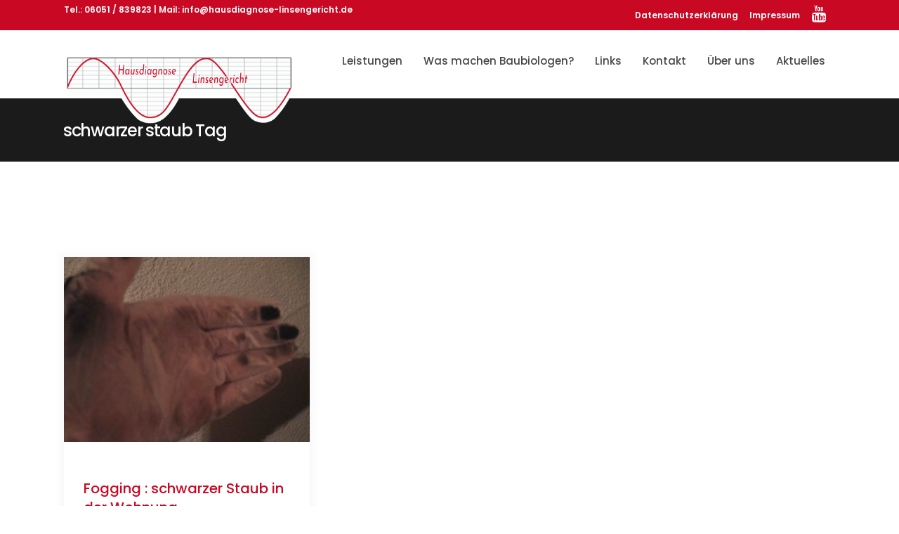

--- FILE ---
content_type: text/html; charset=UTF-8
request_url: https://hausdiagnose-linsengericht.de/tag/schwarzer-staub/
body_size: 27077
content:
<!DOCTYPE html>
<html lang="de">
<head>
    	
        <meta charset="UTF-8"/>
        <link rel="profile" href="https://gmpg.org/xfn/11"/>
		
	            <meta name="viewport" content="width=device-width,initial-scale=1,user-scalable=no">
		
	<script type="application/javascript">var qodeCoreAjaxUrl = "https://hausdiagnose-linsengericht.de/wp-admin/admin-ajax.php"</script><script type="application/javascript">var QodefAjaxUrl = "https://hausdiagnose-linsengericht.de/wp-admin/admin-ajax.php"</script><meta name='robots' content='index, follow, max-image-preview:large, max-snippet:-1, max-video-preview:-1' />
	<style>img:is([sizes="auto" i], [sizes^="auto," i]) { contain-intrinsic-size: 3000px 1500px }</style>
	
	<!-- This site is optimized with the Yoast SEO plugin v26.7 - https://yoast.com/wordpress/plugins/seo/ -->
	<title>schwarzer staub Archive - Hausdiagnose Linsengericht</title>
	<link rel="canonical" href="https://hausdiagnose-linsengericht.de/tag/schwarzer-staub/" />
	<meta property="og:locale" content="de_DE" />
	<meta property="og:type" content="article" />
	<meta property="og:title" content="schwarzer staub Archive - Hausdiagnose Linsengericht" />
	<meta property="og:url" content="https://hausdiagnose-linsengericht.de/tag/schwarzer-staub/" />
	<meta property="og:site_name" content="Hausdiagnose Linsengericht" />
	<meta name="twitter:card" content="summary_large_image" />
	<script type="application/ld+json" class="yoast-schema-graph">{"@context":"https://schema.org","@graph":[{"@type":"CollectionPage","@id":"https://hausdiagnose-linsengericht.de/tag/schwarzer-staub/","url":"https://hausdiagnose-linsengericht.de/tag/schwarzer-staub/","name":"schwarzer staub Archive - Hausdiagnose Linsengericht","isPartOf":{"@id":"https://hausdiagnose-linsengericht.de/#website"},"primaryImageOfPage":{"@id":"https://hausdiagnose-linsengericht.de/tag/schwarzer-staub/#primaryimage"},"image":{"@id":"https://hausdiagnose-linsengericht.de/tag/schwarzer-staub/#primaryimage"},"thumbnailUrl":"https://hausdiagnose-linsengericht.de/wp-content/uploads/2019/08/schwarzer-Staub-in-der-Wohnung-e1623771575580.jpg","breadcrumb":{"@id":"https://hausdiagnose-linsengericht.de/tag/schwarzer-staub/#breadcrumb"},"inLanguage":"de"},{"@type":"ImageObject","inLanguage":"de","@id":"https://hausdiagnose-linsengericht.de/tag/schwarzer-staub/#primaryimage","url":"https://hausdiagnose-linsengericht.de/wp-content/uploads/2019/08/schwarzer-Staub-in-der-Wohnung-e1623771575580.jpg","contentUrl":"https://hausdiagnose-linsengericht.de/wp-content/uploads/2019/08/schwarzer-Staub-in-der-Wohnung-e1623771575580.jpg","width":600,"height":450,"caption":"Hausdiagnose Linsengericht"},{"@type":"BreadcrumbList","@id":"https://hausdiagnose-linsengericht.de/tag/schwarzer-staub/#breadcrumb","itemListElement":[{"@type":"ListItem","position":1,"name":"Startseite","item":"https://hausdiagnose-linsengericht.de/"},{"@type":"ListItem","position":2,"name":"schwarzer staub"}]},{"@type":"WebSite","@id":"https://hausdiagnose-linsengericht.de/#website","url":"https://hausdiagnose-linsengericht.de/","name":"Hausdiagnose Linsengericht","description":"Baubiologie, Hausuntersuchung, Schlafplatzuntersuchung, Schimmeldiagnosen, Elektrosmoguntersuchungen, Wohngiftuntersuchungen, Baubiologe","potentialAction":[{"@type":"SearchAction","target":{"@type":"EntryPoint","urlTemplate":"https://hausdiagnose-linsengericht.de/?s={search_term_string}"},"query-input":{"@type":"PropertyValueSpecification","valueRequired":true,"valueName":"search_term_string"}}],"inLanguage":"de"}]}</script>
	<!-- / Yoast SEO plugin. -->


<link rel='dns-prefetch' href='//fonts.googleapis.com' />
<link rel="alternate" type="application/rss+xml" title="Hausdiagnose Linsengericht &raquo; Feed" href="https://hausdiagnose-linsengericht.de/feed/" />
<link rel="alternate" type="application/rss+xml" title="Hausdiagnose Linsengericht &raquo; Kommentar-Feed" href="https://hausdiagnose-linsengericht.de/comments/feed/" />
<link rel="alternate" type="application/rss+xml" title="Hausdiagnose Linsengericht &raquo; schwarzer staub Schlagwort-Feed" href="https://hausdiagnose-linsengericht.de/tag/schwarzer-staub/feed/" />
		<style>
			.lazyload,
			.lazyloading {
				max-width: 100%;
			}
		</style>
		<script type="text/javascript">
/* <![CDATA[ */
window._wpemojiSettings = {"baseUrl":"https:\/\/s.w.org\/images\/core\/emoji\/16.0.1\/72x72\/","ext":".png","svgUrl":"https:\/\/s.w.org\/images\/core\/emoji\/16.0.1\/svg\/","svgExt":".svg","source":{"concatemoji":"https:\/\/hausdiagnose-linsengericht.de\/wp-includes\/js\/wp-emoji-release.min.js?ver=6.8.3"}};
/*! This file is auto-generated */
!function(s,n){var o,i,e;function c(e){try{var t={supportTests:e,timestamp:(new Date).valueOf()};sessionStorage.setItem(o,JSON.stringify(t))}catch(e){}}function p(e,t,n){e.clearRect(0,0,e.canvas.width,e.canvas.height),e.fillText(t,0,0);var t=new Uint32Array(e.getImageData(0,0,e.canvas.width,e.canvas.height).data),a=(e.clearRect(0,0,e.canvas.width,e.canvas.height),e.fillText(n,0,0),new Uint32Array(e.getImageData(0,0,e.canvas.width,e.canvas.height).data));return t.every(function(e,t){return e===a[t]})}function u(e,t){e.clearRect(0,0,e.canvas.width,e.canvas.height),e.fillText(t,0,0);for(var n=e.getImageData(16,16,1,1),a=0;a<n.data.length;a++)if(0!==n.data[a])return!1;return!0}function f(e,t,n,a){switch(t){case"flag":return n(e,"\ud83c\udff3\ufe0f\u200d\u26a7\ufe0f","\ud83c\udff3\ufe0f\u200b\u26a7\ufe0f")?!1:!n(e,"\ud83c\udde8\ud83c\uddf6","\ud83c\udde8\u200b\ud83c\uddf6")&&!n(e,"\ud83c\udff4\udb40\udc67\udb40\udc62\udb40\udc65\udb40\udc6e\udb40\udc67\udb40\udc7f","\ud83c\udff4\u200b\udb40\udc67\u200b\udb40\udc62\u200b\udb40\udc65\u200b\udb40\udc6e\u200b\udb40\udc67\u200b\udb40\udc7f");case"emoji":return!a(e,"\ud83e\udedf")}return!1}function g(e,t,n,a){var r="undefined"!=typeof WorkerGlobalScope&&self instanceof WorkerGlobalScope?new OffscreenCanvas(300,150):s.createElement("canvas"),o=r.getContext("2d",{willReadFrequently:!0}),i=(o.textBaseline="top",o.font="600 32px Arial",{});return e.forEach(function(e){i[e]=t(o,e,n,a)}),i}function t(e){var t=s.createElement("script");t.src=e,t.defer=!0,s.head.appendChild(t)}"undefined"!=typeof Promise&&(o="wpEmojiSettingsSupports",i=["flag","emoji"],n.supports={everything:!0,everythingExceptFlag:!0},e=new Promise(function(e){s.addEventListener("DOMContentLoaded",e,{once:!0})}),new Promise(function(t){var n=function(){try{var e=JSON.parse(sessionStorage.getItem(o));if("object"==typeof e&&"number"==typeof e.timestamp&&(new Date).valueOf()<e.timestamp+604800&&"object"==typeof e.supportTests)return e.supportTests}catch(e){}return null}();if(!n){if("undefined"!=typeof Worker&&"undefined"!=typeof OffscreenCanvas&&"undefined"!=typeof URL&&URL.createObjectURL&&"undefined"!=typeof Blob)try{var e="postMessage("+g.toString()+"("+[JSON.stringify(i),f.toString(),p.toString(),u.toString()].join(",")+"));",a=new Blob([e],{type:"text/javascript"}),r=new Worker(URL.createObjectURL(a),{name:"wpTestEmojiSupports"});return void(r.onmessage=function(e){c(n=e.data),r.terminate(),t(n)})}catch(e){}c(n=g(i,f,p,u))}t(n)}).then(function(e){for(var t in e)n.supports[t]=e[t],n.supports.everything=n.supports.everything&&n.supports[t],"flag"!==t&&(n.supports.everythingExceptFlag=n.supports.everythingExceptFlag&&n.supports[t]);n.supports.everythingExceptFlag=n.supports.everythingExceptFlag&&!n.supports.flag,n.DOMReady=!1,n.readyCallback=function(){n.DOMReady=!0}}).then(function(){return e}).then(function(){var e;n.supports.everything||(n.readyCallback(),(e=n.source||{}).concatemoji?t(e.concatemoji):e.wpemoji&&e.twemoji&&(t(e.twemoji),t(e.wpemoji)))}))}((window,document),window._wpemojiSettings);
/* ]]> */
</script>
<style id='wp-emoji-styles-inline-css' type='text/css'>

	img.wp-smiley, img.emoji {
		display: inline !important;
		border: none !important;
		box-shadow: none !important;
		height: 1em !important;
		width: 1em !important;
		margin: 0 0.07em !important;
		vertical-align: -0.1em !important;
		background: none !important;
		padding: 0 !important;
	}
</style>
<link rel='stylesheet' id='wp-block-library-css' href='https://hausdiagnose-linsengericht.de/wp-includes/css/dist/block-library/style.min.css?ver=6.8.3' type='text/css' media='all' />
<style id='classic-theme-styles-inline-css' type='text/css'>
/*! This file is auto-generated */
.wp-block-button__link{color:#fff;background-color:#32373c;border-radius:9999px;box-shadow:none;text-decoration:none;padding:calc(.667em + 2px) calc(1.333em + 2px);font-size:1.125em}.wp-block-file__button{background:#32373c;color:#fff;text-decoration:none}
</style>
<style id='global-styles-inline-css' type='text/css'>
:root{--wp--preset--aspect-ratio--square: 1;--wp--preset--aspect-ratio--4-3: 4/3;--wp--preset--aspect-ratio--3-4: 3/4;--wp--preset--aspect-ratio--3-2: 3/2;--wp--preset--aspect-ratio--2-3: 2/3;--wp--preset--aspect-ratio--16-9: 16/9;--wp--preset--aspect-ratio--9-16: 9/16;--wp--preset--color--black: #000000;--wp--preset--color--cyan-bluish-gray: #abb8c3;--wp--preset--color--white: #ffffff;--wp--preset--color--pale-pink: #f78da7;--wp--preset--color--vivid-red: #cf2e2e;--wp--preset--color--luminous-vivid-orange: #ff6900;--wp--preset--color--luminous-vivid-amber: #fcb900;--wp--preset--color--light-green-cyan: #7bdcb5;--wp--preset--color--vivid-green-cyan: #00d084;--wp--preset--color--pale-cyan-blue: #8ed1fc;--wp--preset--color--vivid-cyan-blue: #0693e3;--wp--preset--color--vivid-purple: #9b51e0;--wp--preset--gradient--vivid-cyan-blue-to-vivid-purple: linear-gradient(135deg,rgba(6,147,227,1) 0%,rgb(155,81,224) 100%);--wp--preset--gradient--light-green-cyan-to-vivid-green-cyan: linear-gradient(135deg,rgb(122,220,180) 0%,rgb(0,208,130) 100%);--wp--preset--gradient--luminous-vivid-amber-to-luminous-vivid-orange: linear-gradient(135deg,rgba(252,185,0,1) 0%,rgba(255,105,0,1) 100%);--wp--preset--gradient--luminous-vivid-orange-to-vivid-red: linear-gradient(135deg,rgba(255,105,0,1) 0%,rgb(207,46,46) 100%);--wp--preset--gradient--very-light-gray-to-cyan-bluish-gray: linear-gradient(135deg,rgb(238,238,238) 0%,rgb(169,184,195) 100%);--wp--preset--gradient--cool-to-warm-spectrum: linear-gradient(135deg,rgb(74,234,220) 0%,rgb(151,120,209) 20%,rgb(207,42,186) 40%,rgb(238,44,130) 60%,rgb(251,105,98) 80%,rgb(254,248,76) 100%);--wp--preset--gradient--blush-light-purple: linear-gradient(135deg,rgb(255,206,236) 0%,rgb(152,150,240) 100%);--wp--preset--gradient--blush-bordeaux: linear-gradient(135deg,rgb(254,205,165) 0%,rgb(254,45,45) 50%,rgb(107,0,62) 100%);--wp--preset--gradient--luminous-dusk: linear-gradient(135deg,rgb(255,203,112) 0%,rgb(199,81,192) 50%,rgb(65,88,208) 100%);--wp--preset--gradient--pale-ocean: linear-gradient(135deg,rgb(255,245,203) 0%,rgb(182,227,212) 50%,rgb(51,167,181) 100%);--wp--preset--gradient--electric-grass: linear-gradient(135deg,rgb(202,248,128) 0%,rgb(113,206,126) 100%);--wp--preset--gradient--midnight: linear-gradient(135deg,rgb(2,3,129) 0%,rgb(40,116,252) 100%);--wp--preset--font-size--small: 13px;--wp--preset--font-size--medium: 20px;--wp--preset--font-size--large: 36px;--wp--preset--font-size--x-large: 42px;--wp--preset--spacing--20: 0.44rem;--wp--preset--spacing--30: 0.67rem;--wp--preset--spacing--40: 1rem;--wp--preset--spacing--50: 1.5rem;--wp--preset--spacing--60: 2.25rem;--wp--preset--spacing--70: 3.38rem;--wp--preset--spacing--80: 5.06rem;--wp--preset--shadow--natural: 6px 6px 9px rgba(0, 0, 0, 0.2);--wp--preset--shadow--deep: 12px 12px 50px rgba(0, 0, 0, 0.4);--wp--preset--shadow--sharp: 6px 6px 0px rgba(0, 0, 0, 0.2);--wp--preset--shadow--outlined: 6px 6px 0px -3px rgba(255, 255, 255, 1), 6px 6px rgba(0, 0, 0, 1);--wp--preset--shadow--crisp: 6px 6px 0px rgba(0, 0, 0, 1);}:where(.is-layout-flex){gap: 0.5em;}:where(.is-layout-grid){gap: 0.5em;}body .is-layout-flex{display: flex;}.is-layout-flex{flex-wrap: wrap;align-items: center;}.is-layout-flex > :is(*, div){margin: 0;}body .is-layout-grid{display: grid;}.is-layout-grid > :is(*, div){margin: 0;}:where(.wp-block-columns.is-layout-flex){gap: 2em;}:where(.wp-block-columns.is-layout-grid){gap: 2em;}:where(.wp-block-post-template.is-layout-flex){gap: 1.25em;}:where(.wp-block-post-template.is-layout-grid){gap: 1.25em;}.has-black-color{color: var(--wp--preset--color--black) !important;}.has-cyan-bluish-gray-color{color: var(--wp--preset--color--cyan-bluish-gray) !important;}.has-white-color{color: var(--wp--preset--color--white) !important;}.has-pale-pink-color{color: var(--wp--preset--color--pale-pink) !important;}.has-vivid-red-color{color: var(--wp--preset--color--vivid-red) !important;}.has-luminous-vivid-orange-color{color: var(--wp--preset--color--luminous-vivid-orange) !important;}.has-luminous-vivid-amber-color{color: var(--wp--preset--color--luminous-vivid-amber) !important;}.has-light-green-cyan-color{color: var(--wp--preset--color--light-green-cyan) !important;}.has-vivid-green-cyan-color{color: var(--wp--preset--color--vivid-green-cyan) !important;}.has-pale-cyan-blue-color{color: var(--wp--preset--color--pale-cyan-blue) !important;}.has-vivid-cyan-blue-color{color: var(--wp--preset--color--vivid-cyan-blue) !important;}.has-vivid-purple-color{color: var(--wp--preset--color--vivid-purple) !important;}.has-black-background-color{background-color: var(--wp--preset--color--black) !important;}.has-cyan-bluish-gray-background-color{background-color: var(--wp--preset--color--cyan-bluish-gray) !important;}.has-white-background-color{background-color: var(--wp--preset--color--white) !important;}.has-pale-pink-background-color{background-color: var(--wp--preset--color--pale-pink) !important;}.has-vivid-red-background-color{background-color: var(--wp--preset--color--vivid-red) !important;}.has-luminous-vivid-orange-background-color{background-color: var(--wp--preset--color--luminous-vivid-orange) !important;}.has-luminous-vivid-amber-background-color{background-color: var(--wp--preset--color--luminous-vivid-amber) !important;}.has-light-green-cyan-background-color{background-color: var(--wp--preset--color--light-green-cyan) !important;}.has-vivid-green-cyan-background-color{background-color: var(--wp--preset--color--vivid-green-cyan) !important;}.has-pale-cyan-blue-background-color{background-color: var(--wp--preset--color--pale-cyan-blue) !important;}.has-vivid-cyan-blue-background-color{background-color: var(--wp--preset--color--vivid-cyan-blue) !important;}.has-vivid-purple-background-color{background-color: var(--wp--preset--color--vivid-purple) !important;}.has-black-border-color{border-color: var(--wp--preset--color--black) !important;}.has-cyan-bluish-gray-border-color{border-color: var(--wp--preset--color--cyan-bluish-gray) !important;}.has-white-border-color{border-color: var(--wp--preset--color--white) !important;}.has-pale-pink-border-color{border-color: var(--wp--preset--color--pale-pink) !important;}.has-vivid-red-border-color{border-color: var(--wp--preset--color--vivid-red) !important;}.has-luminous-vivid-orange-border-color{border-color: var(--wp--preset--color--luminous-vivid-orange) !important;}.has-luminous-vivid-amber-border-color{border-color: var(--wp--preset--color--luminous-vivid-amber) !important;}.has-light-green-cyan-border-color{border-color: var(--wp--preset--color--light-green-cyan) !important;}.has-vivid-green-cyan-border-color{border-color: var(--wp--preset--color--vivid-green-cyan) !important;}.has-pale-cyan-blue-border-color{border-color: var(--wp--preset--color--pale-cyan-blue) !important;}.has-vivid-cyan-blue-border-color{border-color: var(--wp--preset--color--vivid-cyan-blue) !important;}.has-vivid-purple-border-color{border-color: var(--wp--preset--color--vivid-purple) !important;}.has-vivid-cyan-blue-to-vivid-purple-gradient-background{background: var(--wp--preset--gradient--vivid-cyan-blue-to-vivid-purple) !important;}.has-light-green-cyan-to-vivid-green-cyan-gradient-background{background: var(--wp--preset--gradient--light-green-cyan-to-vivid-green-cyan) !important;}.has-luminous-vivid-amber-to-luminous-vivid-orange-gradient-background{background: var(--wp--preset--gradient--luminous-vivid-amber-to-luminous-vivid-orange) !important;}.has-luminous-vivid-orange-to-vivid-red-gradient-background{background: var(--wp--preset--gradient--luminous-vivid-orange-to-vivid-red) !important;}.has-very-light-gray-to-cyan-bluish-gray-gradient-background{background: var(--wp--preset--gradient--very-light-gray-to-cyan-bluish-gray) !important;}.has-cool-to-warm-spectrum-gradient-background{background: var(--wp--preset--gradient--cool-to-warm-spectrum) !important;}.has-blush-light-purple-gradient-background{background: var(--wp--preset--gradient--blush-light-purple) !important;}.has-blush-bordeaux-gradient-background{background: var(--wp--preset--gradient--blush-bordeaux) !important;}.has-luminous-dusk-gradient-background{background: var(--wp--preset--gradient--luminous-dusk) !important;}.has-pale-ocean-gradient-background{background: var(--wp--preset--gradient--pale-ocean) !important;}.has-electric-grass-gradient-background{background: var(--wp--preset--gradient--electric-grass) !important;}.has-midnight-gradient-background{background: var(--wp--preset--gradient--midnight) !important;}.has-small-font-size{font-size: var(--wp--preset--font-size--small) !important;}.has-medium-font-size{font-size: var(--wp--preset--font-size--medium) !important;}.has-large-font-size{font-size: var(--wp--preset--font-size--large) !important;}.has-x-large-font-size{font-size: var(--wp--preset--font-size--x-large) !important;}
:where(.wp-block-post-template.is-layout-flex){gap: 1.25em;}:where(.wp-block-post-template.is-layout-grid){gap: 1.25em;}
:where(.wp-block-columns.is-layout-flex){gap: 2em;}:where(.wp-block-columns.is-layout-grid){gap: 2em;}
:root :where(.wp-block-pullquote){font-size: 1.5em;line-height: 1.6;}
</style>
<link rel='stylesheet' id='ultima-qodef-default-style-css' href='https://hausdiagnose-linsengericht.de/wp-content/themes/ultima/style.css?ver=6.8.3' type='text/css' media='all' />
<link rel='stylesheet' id='ultima-qodef-child-style-css' href='https://hausdiagnose-linsengericht.de/wp-content/themes/ultima-child/style.css?ver=6.8.3' type='text/css' media='all' />
<link rel='stylesheet' id='ultima-qodef-modules-plugins-css' href='https://hausdiagnose-linsengericht.de/wp-content/themes/ultima/assets/css/plugins.min.css?ver=6.8.3' type='text/css' media='all' />
<link rel='stylesheet' id='ultima-qodef-modules-css' href='https://hausdiagnose-linsengericht.de/wp-content/themes/ultima/assets/css/modules.min.css?ver=6.8.3' type='text/css' media='all' />
<link rel='stylesheet' id='ultima-qodef-font_awesome-css' href='https://hausdiagnose-linsengericht.de/wp-content/themes/ultima/assets/css/font-awesome/css/font-awesome.min.css?ver=6.8.3' type='text/css' media='all' />
<link rel='stylesheet' id='ultima-qodef-font_elegant-css' href='https://hausdiagnose-linsengericht.de/wp-content/themes/ultima/assets/css/elegant-icons/style.min.css?ver=6.8.3' type='text/css' media='all' />
<link rel='stylesheet' id='ultima-qodef-ion_icons-css' href='https://hausdiagnose-linsengericht.de/wp-content/themes/ultima/assets/css/ion-icons/css/ionicons.min.css?ver=6.8.3' type='text/css' media='all' />
<link rel='stylesheet' id='ultima-qodef-linea_icons-css' href='https://hausdiagnose-linsengericht.de/wp-content/themes/ultima/assets/css/linea-icons/style.css?ver=6.8.3' type='text/css' media='all' />
<link rel='stylesheet' id='ultima-qodef-simple_line_icons-css' href='https://hausdiagnose-linsengericht.de/wp-content/themes/ultima/assets/css/simple-line-icons/simple-line-icons.css?ver=6.8.3' type='text/css' media='all' />
<link rel='stylesheet' id='ultima-qodef-dripicons-css' href='https://hausdiagnose-linsengericht.de/wp-content/themes/ultima/assets/css/dripicons/dripicons.css?ver=6.8.3' type='text/css' media='all' />
<link rel='stylesheet' id='ultima-qodef-blog-css' href='https://hausdiagnose-linsengericht.de/wp-content/themes/ultima/assets/css/blog.min.css?ver=6.8.3' type='text/css' media='all' />
<link rel='stylesheet' id='mediaelement-css' href='https://hausdiagnose-linsengericht.de/wp-includes/js/mediaelement/mediaelementplayer-legacy.min.css?ver=4.2.17' type='text/css' media='all' />
<link rel='stylesheet' id='wp-mediaelement-css' href='https://hausdiagnose-linsengericht.de/wp-includes/js/mediaelement/wp-mediaelement.min.css?ver=6.8.3' type='text/css' media='all' />
<link rel='stylesheet' id='ultima-qodef-modules-responsive-css' href='https://hausdiagnose-linsengericht.de/wp-content/themes/ultima/assets/css/modules-responsive.min.css?ver=6.8.3' type='text/css' media='all' />
<link rel='stylesheet' id='ultima-qodef-blog-responsive-css' href='https://hausdiagnose-linsengericht.de/wp-content/themes/ultima/assets/css/blog-responsive.min.css?ver=6.8.3' type='text/css' media='all' />
<link rel='stylesheet' id='ultima-qodef-style-dynamic-responsive-css' href='https://hausdiagnose-linsengericht.de/wp-content/themes/ultima/assets/css/style_dynamic_responsive.css?ver=1704486099' type='text/css' media='all' />
<link rel='stylesheet' id='ultima-qodef-style-dynamic-css' href='https://hausdiagnose-linsengericht.de/wp-content/themes/ultima/assets/css/style_dynamic.css?ver=1704486099' type='text/css' media='all' />
<link rel='stylesheet' id='js_composer_front-css' href='https://hausdiagnose-linsengericht.de/wp-content/plugins/js_composer/assets/css/js_composer.min.css?ver=6.10.0' type='text/css' media='all' />
<link rel='stylesheet' id='ultima-qodef-google-fonts-css' href='https://fonts.googleapis.com/css?family=Poppins%3A100%2C200%2C300%2C400%2C500%2C600%2C700%2C800%2C900%7COpen+Sans%3A100%2C200%2C300%2C400%2C500%2C600%2C700%2C800%2C900&#038;subset=latin-ext&#038;ver=1.0.0' type='text/css' media='all' />
<link rel='stylesheet' id='borlabs-cookie-css' href='https://hausdiagnose-linsengericht.de/wp-content/cache/borlabs-cookie/borlabs-cookie_1_de.css?ver=2.3.6-15' type='text/css' media='all' />
<link rel='stylesheet' id='bsf-Defaults-css' href='https://hausdiagnose-linsengericht.de/wp-content/uploads/smile_fonts/Defaults/Defaults.css?ver=3.21.2' type='text/css' media='all' />
<script type="text/javascript" src="https://hausdiagnose-linsengericht.de/wp-includes/js/jquery/jquery.min.js?ver=3.7.1" id="jquery-core-js"></script>
<script type="text/javascript" src="https://hausdiagnose-linsengericht.de/wp-includes/js/jquery/jquery-migrate.min.js?ver=3.4.1" id="jquery-migrate-js"></script>
<script type="text/javascript" src="https://hausdiagnose-linsengericht.de/wp-content/plugins/revslider/public/assets/js/rbtools.min.js?ver=6.6.11" async id="tp-tools-js"></script>
<script type="text/javascript" src="https://hausdiagnose-linsengericht.de/wp-content/plugins/revslider/public/assets/js/rs6.min.js?ver=6.6.11" async id="revmin-js"></script>
<link rel="https://api.w.org/" href="https://hausdiagnose-linsengericht.de/wp-json/" /><link rel="alternate" title="JSON" type="application/json" href="https://hausdiagnose-linsengericht.de/wp-json/wp/v2/tags/43" /><link rel="EditURI" type="application/rsd+xml" title="RSD" href="https://hausdiagnose-linsengericht.de/xmlrpc.php?rsd" />
<meta name="generator" content="WordPress 6.8.3" />
		<script>
			document.documentElement.className = document.documentElement.className.replace('no-js', 'js');
		</script>
				<style>
			.no-js img.lazyload {
				display: none;
			}

			figure.wp-block-image img.lazyloading {
				min-width: 150px;
			}

			.lazyload,
			.lazyloading {
				--smush-placeholder-width: 100px;
				--smush-placeholder-aspect-ratio: 1/1;
				width: var(--smush-image-width, var(--smush-placeholder-width)) !important;
				aspect-ratio: var(--smush-image-aspect-ratio, var(--smush-placeholder-aspect-ratio)) !important;
			}

						.lazyload, .lazyloading {
				opacity: 0;
			}

			.lazyloaded {
				opacity: 1;
				transition: opacity 400ms;
				transition-delay: 0ms;
			}

					</style>
		<meta name="generator" content="Powered by WPBakery Page Builder - drag and drop page builder for WordPress."/>
<meta name="generator" content="Powered by Slider Revolution 6.6.11 - responsive, Mobile-Friendly Slider Plugin for WordPress with comfortable drag and drop interface." />
<link rel="icon" href="https://hausdiagnose-linsengericht.de/wp-content/uploads/2018/09/logo-web-frei-500-80x80.png" sizes="32x32" />
<link rel="icon" href="https://hausdiagnose-linsengericht.de/wp-content/uploads/2018/09/logo-web-frei-500.png" sizes="192x192" />
<link rel="apple-touch-icon" href="https://hausdiagnose-linsengericht.de/wp-content/uploads/2018/09/logo-web-frei-500.png" />
<meta name="msapplication-TileImage" content="https://hausdiagnose-linsengericht.de/wp-content/uploads/2018/09/logo-web-frei-500.png" />
<script>function setREVStartSize(e){
			//window.requestAnimationFrame(function() {
				window.RSIW = window.RSIW===undefined ? window.innerWidth : window.RSIW;
				window.RSIH = window.RSIH===undefined ? window.innerHeight : window.RSIH;
				try {
					var pw = document.getElementById(e.c).parentNode.offsetWidth,
						newh;
					pw = pw===0 || isNaN(pw) || (e.l=="fullwidth" || e.layout=="fullwidth") ? window.RSIW : pw;
					e.tabw = e.tabw===undefined ? 0 : parseInt(e.tabw);
					e.thumbw = e.thumbw===undefined ? 0 : parseInt(e.thumbw);
					e.tabh = e.tabh===undefined ? 0 : parseInt(e.tabh);
					e.thumbh = e.thumbh===undefined ? 0 : parseInt(e.thumbh);
					e.tabhide = e.tabhide===undefined ? 0 : parseInt(e.tabhide);
					e.thumbhide = e.thumbhide===undefined ? 0 : parseInt(e.thumbhide);
					e.mh = e.mh===undefined || e.mh=="" || e.mh==="auto" ? 0 : parseInt(e.mh,0);
					if(e.layout==="fullscreen" || e.l==="fullscreen")
						newh = Math.max(e.mh,window.RSIH);
					else{
						e.gw = Array.isArray(e.gw) ? e.gw : [e.gw];
						for (var i in e.rl) if (e.gw[i]===undefined || e.gw[i]===0) e.gw[i] = e.gw[i-1];
						e.gh = e.el===undefined || e.el==="" || (Array.isArray(e.el) && e.el.length==0)? e.gh : e.el;
						e.gh = Array.isArray(e.gh) ? e.gh : [e.gh];
						for (var i in e.rl) if (e.gh[i]===undefined || e.gh[i]===0) e.gh[i] = e.gh[i-1];
											
						var nl = new Array(e.rl.length),
							ix = 0,
							sl;
						e.tabw = e.tabhide>=pw ? 0 : e.tabw;
						e.thumbw = e.thumbhide>=pw ? 0 : e.thumbw;
						e.tabh = e.tabhide>=pw ? 0 : e.tabh;
						e.thumbh = e.thumbhide>=pw ? 0 : e.thumbh;
						for (var i in e.rl) nl[i] = e.rl[i]<window.RSIW ? 0 : e.rl[i];
						sl = nl[0];
						for (var i in nl) if (sl>nl[i] && nl[i]>0) { sl = nl[i]; ix=i;}
						var m = pw>(e.gw[ix]+e.tabw+e.thumbw) ? 1 : (pw-(e.tabw+e.thumbw)) / (e.gw[ix]);
						newh =  (e.gh[ix] * m) + (e.tabh + e.thumbh);
					}
					var el = document.getElementById(e.c);
					if (el!==null && el) el.style.height = newh+"px";
					el = document.getElementById(e.c+"_wrapper");
					if (el!==null && el) {
						el.style.height = newh+"px";
						el.style.display = "block";
					}
				} catch(e){
					console.log("Failure at Presize of Slider:" + e)
				}
			//});
		  };</script>
		<style type="text/css" id="wp-custom-css">
			a, p a {
	color: #c90924;
}

.qodef-top-bar,
.qodef-content-bottom,
.qodef-content-bottom .qodef-container {
	background: #c90924;
	color: #fff;
}
.qodef-top-bar a,
.qodef-top-bar .widget .textwidget,
.qodef-top-bar .widget .textwidget
{
	color: #fff;
}

.qodef-top-bar .widget.widget_nav_menu ul li a::before,
.qodef-top-bar .widget.widget_nav_menu ul li a::after{
	display: none; 
}
.qodef-light-header .qodef-page-header>div:not(.qodef-sticky-header) .qodef-main-menu>ul>li>span.qodef-menu-flip-holder>a, .qodef-light-header.qodef-header-style-on-scroll .qodef-page-header .qodef-main-menu>ul>li>span.qodef-menu-flip-holder>a {
    color: #474747;
}
.qodef-light-header .qodef-logo-area .qodef-light-logo, .qodef-light-header .qodef-menu-area .qodef-light-logo, .qodef-light-header .qodef-vertical-menu-area .qodef-light-logo {
    opacity: 1;
    position: relative;
    height: 100px;
    margin-top: 65px;
	z-index: 99999;
}

.qodef-vertical-align-containers .qodef-position-right {
	width: 70%;
}

.qodef-vertical-align-containers .qodef-position-left {
	width: 30%;
}

footer .qodef-footer-bottom-holder .qodef-footer-bottom-holder-inner {
	background: #1b1b1b;
}

.qodef-page-header .qodef-sticky-header .qodef-sticky-holder .qodef-logo-wrapper a {
    max-height: 100px;
}

.qodef-blog-type-masonry {
	    margin-top: 100px;
}

.bg-text-color h3, .bg-text-color h2, .bg-text-color p {
	color: #fff;
}

h2, h3 {
	margin-top: 25px;
		margin-bottom:25px;
}

ul {
    list-style-position: outside;
	padding-left: 2em;
}

ol {
    list-style-position: outside;
	padding-left: 2em;
}

footer ul, footer ol {
	list-style-position: inside;
	padding-left: 0em;
}

.qodef-blog-holder article .qodef-post-info, .qodef-item-info-section.qodef-section-top, .qodef-item-info-section.qodef-section-bottom  {
	display: none;
}

footer .qodef-footer-top:not(.qodef-footer-top-full) .qodef-container-inner {
    padding: 54px 0px 54px;
}

.qodef-content {
	margin-top: 0px !important;
}

.qodef-vertical-align-containers .qodef-position-left {
	height: unset;
}

.ueberschrift h1 {
	color: #000 !important;
	font-size: 30px !important;
	    font-weight: 500;
}

.qodef-post-info-category-holder {
	display: none;
}

.qodef-title h1{
	  width: 80%;
}

.qodef-title-holder {
	padding-bottom: 10px;
	padding-top: 10px;
}

.footer-kontakt {
	padding-top: 50px;
	padding-bottom: 50px;
}

.footer-kontakt-button {
	padding-top: 50px;
}		</style>
		<noscript><style> .wpb_animate_when_almost_visible { opacity: 1; }</style></noscript>	
		
	</head>

<body data-rsssl=1 class="archive tag tag-schwarzer-staub tag-43 wp-theme-ultima wp-child-theme-ultima-child qode-core-1.3.1 ultima child-child-ver-1.0.0 ultima-ver-1.8 qodef-smooth-scroll  qodef-mimic-ajax qodef-grid-1300 qodef-blog-installed qodef-header-standard qodef-sticky-header-on-scroll-up qodef-default-mobile-header qodef-sticky-up-mobile-header qodef-dropdown-default qodef-light-header wpb-js-composer js-comp-ver-6.10.0 vc_responsive" itemscope itemtype="http://schema.org/WebPage">



<div class="qodef-wrapper">
    <div class="qodef-wrapper-inner">
        
    
    <div class="qodef-top-bar">
                <div class="qodef-grid">
                                    <div class="qodef-vertical-align-containers qodef-50-50">
                <div class="qodef-position-left">
                    <div class="qodef-position-left-inner">
                                                    <div id="custom_html-3" class="widget_text widget widget_custom_html qodef-top-bar-widget"><div class="textwidget custom-html-widget">Tel.: 06051 / 839823 | Mail: <a href="mailto:info@hausdiagnose-linsengericht.de" onclick="gtag('event', 'klick', {'event_category': 'email', 'event_label': 'header'});">info@hausdiagnose-linsengericht.de</a></div></div>                                            </div>
                </div>
                                <div class="qodef-position-right">
                    <div class="qodef-position-right-inner">
                                                    <div id="nav_menu-4" class="widget widget_nav_menu qodef-top-bar-widget"><div class="menu-topbar-container"><ul id="menu-topbar" class="menu"><li id="menu-item-125" class="menu-item menu-item-type-post_type menu-item-object-page menu-item-125"><a href="https://hausdiagnose-linsengericht.de/datenschutzerklaerung/" data-wpel-link="internal">Datenschutzerklärung</a></li>
<li id="menu-item-126" class="menu-item menu-item-type-post_type menu-item-object-page menu-item-126"><a href="https://hausdiagnose-linsengericht.de/impressum/" data-wpel-link="internal">Impressum</a></li>
<li id="menu-item-1480" class="menu-item menu-item-type-custom menu-item-object-custom menu-item-1480"><a target="_blank" href="https://www.youtube.com/channel/UCCEbp7B9YMVSLiuhwV-kptg" data-wpel-link="external" rel="nofollow external noopener noreferrer"><i class="fa fa-youtube fa-2x"></i></a></li>
</ul></div></div>                                            </div>
                </div>
            </div>
                    </div>
        </div>

    

<header class="qodef-page-header">
            <div class="qodef-menu-area" >
                        <div class="qodef-grid">
                                                <div class="qodef-vertical-align-containers">
                    <div class="qodef-position-left">
                        <div class="qodef-position-left-inner">
                            
    <div class="qodef-logo-wrapper">
        <a itemprop="url" href="https://hausdiagnose-linsengericht.de/" style="height: 71px;" data-wpel-link="internal">
            <img itemprop="image" class="qodef-normal-logo lazyload" data-src="https://hausdiagnose-linsengericht.de/wp-content/uploads/2018/09/logo-web-frei-500.png" alt="logo999" src="[data-uri]" style="--smush-placeholder-width: 500px; --smush-placeholder-aspect-ratio: 500/142;" />
                            <img itemprop="image" class="qodef-dark-logo lazyload" data-src="https://hausdiagnose-linsengericht.de/wp-content/uploads/2018/09/logo-web-frei-500.png" alt="dark logo" src="[data-uri]" style="--smush-placeholder-width: 500px; --smush-placeholder-aspect-ratio: 500/142;" />                            <img itemprop="image" class="qodef-light-logo lazyload" data-src="https://hausdiagnose-linsengericht.de/wp-content/uploads/2018/09/logo-web-frei-500.png" alt="light logo" src="[data-uri]" style="--smush-placeholder-width: 500px; --smush-placeholder-aspect-ratio: 500/142;" />                    </a>
    </div>

                        </div>
                    </div>
                    <div class="qodef-position-right">
                        <div class="qodef-position-right-inner">
                            
    <nav class="qodef-main-menu qodef-drop-down qodef-default-nav">
        <ul id="menu-hauptmenue" class="clearfix"><li id="nav-menu-item-96" class="menu-item menu-item-type-custom menu-item-object-custom menu-item-has-children  has_sub narrow"><span class='qodef-menu-flip-holder'><a href="#" class=""><span class="item_outer"><span class="item_inner"><span class="menu_icon_wrapper"><i class="menu_icon blank fa"></i></span><span class="item_text">Leistungen</span></span><span class="plus"></span></span></a></span>
<div class="second"><div class="inner"><ul>
	<li id="nav-menu-item-807" class="menu-item menu-item-type-custom menu-item-object-custom menu-item-has-children sub"><a href="#" class=""><span class="item_outer"><span class="item_inner"><span class="menu_icon_wrapper"><i class="menu_icon blank fa"></i></span><span class="item_text">Wohngiftuntersuchung</span></span><span class="plus"></span><i class="qodef-menu-arrow fa fa-angle-right"></i></span></a>
	<ul>
		<li id="nav-menu-item-5912" class="menu-item menu-item-type-post_type menu-item-object-page "><a href="https://hausdiagnose-linsengericht.de/altes-fertighaus-untersuchen-lassen/" class=""><span class="item_outer"><span class="item_inner"><span class="menu_icon_wrapper"><i class="menu_icon blank fa"></i></span><span class="item_text">Altes Fertighaus untersuchen lassen</span></span><span class="plus"></span></span></a></li>
		<li id="nav-menu-item-65" class="menu-item menu-item-type-post_type menu-item-object-page "><a href="https://hausdiagnose-linsengericht.de/wohngifte/" class=""><span class="item_outer"><span class="item_inner"><span class="menu_icon_wrapper"><i class="menu_icon blank fa"></i></span><span class="item_text">Innenraumgifte untersuchen</span></span><span class="plus"></span></span></a></li>
		<li id="nav-menu-item-68" class="menu-item menu-item-type-post_type menu-item-object-page "><a href="https://hausdiagnose-linsengericht.de/wohngifte/leichtfluechtige-schadstoffe/" class=""><span class="item_outer"><span class="item_inner"><span class="menu_icon_wrapper"><i class="menu_icon blank fa"></i></span><span class="item_text">Leichtflüchtige Schadstoffe</span></span><span class="plus"></span></span></a></li>
		<li id="nav-menu-item-67" class="menu-item menu-item-type-post_type menu-item-object-page "><a href="https://hausdiagnose-linsengericht.de/wohngifte/schwerfluechtige-schadstoffe/" class=""><span class="item_outer"><span class="item_inner"><span class="menu_icon_wrapper"><i class="menu_icon blank fa"></i></span><span class="item_text">Schwerflüchtige Schadstoffe – Holzschutzmittel und mehr</span></span><span class="plus"></span></span></a></li>
		<li id="nav-menu-item-5339" class="menu-item menu-item-type-post_type menu-item-object-page "><a href="https://hausdiagnose-linsengericht.de/asbest-in-gebaeuden/" class=""><span class="item_outer"><span class="item_inner"><span class="menu_icon_wrapper"><i class="menu_icon blank fa"></i></span><span class="item_text">Haus auf Asbest prüfen lassen</span></span><span class="plus"></span></span></a></li>
		<li id="nav-menu-item-66" class="menu-item menu-item-type-post_type menu-item-object-page "><a href="https://hausdiagnose-linsengericht.de/wohngifte/schadstoffarten/" class=""><span class="item_outer"><span class="item_inner"><span class="menu_icon_wrapper"><i class="menu_icon blank fa"></i></span><span class="item_text">Schadstoffarten</span></span><span class="plus"></span></span></a></li>
	</ul>
</li>
	<li id="nav-menu-item-808" class="menu-item menu-item-type-custom menu-item-object-custom menu-item-has-children sub"><a href="#" class=""><span class="item_outer"><span class="item_inner"><span class="menu_icon_wrapper"><i class="menu_icon blank fa"></i></span><span class="item_text">Schimmeluntersuchung</span></span><span class="plus"></span><i class="qodef-menu-arrow fa fa-angle-right"></i></span></a>
	<ul>
		<li id="nav-menu-item-69" class="menu-item menu-item-type-post_type menu-item-object-page "><a href="https://hausdiagnose-linsengericht.de/schimmel/" class=""><span class="item_outer"><span class="item_inner"><span class="menu_icon_wrapper"><i class="menu_icon blank fa"></i></span><span class="item_text">Schimmel untersuchen</span></span><span class="plus"></span></span></a></li>
		<li id="nav-menu-item-71" class="menu-item menu-item-type-post_type menu-item-object-page "><a href="https://hausdiagnose-linsengericht.de/schimmel/bedingungen-fuer-schimmelbefall/" class=""><span class="item_outer"><span class="item_inner"><span class="menu_icon_wrapper"><i class="menu_icon blank fa"></i></span><span class="item_text">Ursache und Bedingungen für Schimmel im Haus</span></span><span class="plus"></span></span></a></li>
		<li id="nav-menu-item-70" class="menu-item menu-item-type-post_type menu-item-object-page "><a href="https://hausdiagnose-linsengericht.de/schimmel/schimmelarten/" class=""><span class="item_outer"><span class="item_inner"><span class="menu_icon_wrapper"><i class="menu_icon blank fa"></i></span><span class="item_text">Schimmelarten</span></span><span class="plus"></span></span></a></li>
	</ul>
</li>
	<li id="nav-menu-item-809" class="menu-item menu-item-type-custom menu-item-object-custom menu-item-has-children sub"><a href="#" class=""><span class="item_outer"><span class="item_inner"><span class="menu_icon_wrapper"><i class="menu_icon blank fa"></i></span><span class="item_text">Elektrosmoguntersuchung</span></span><span class="plus"></span><i class="qodef-menu-arrow fa fa-angle-right"></i></span></a>
	<ul>
		<li id="nav-menu-item-93" class="menu-item menu-item-type-post_type menu-item-object-page "><a href="https://hausdiagnose-linsengericht.de/elektrosmog/" class=""><span class="item_outer"><span class="item_inner"><span class="menu_icon_wrapper"><i class="menu_icon blank fa"></i></span><span class="item_text">Elektrosmog + Wasseradern</span></span><span class="plus"></span></span></a></li>
		<li id="nav-menu-item-95" class="menu-item menu-item-type-post_type menu-item-object-page "><a href="https://hausdiagnose-linsengericht.de/elektrosmog/radon-messen/" class=""><span class="item_outer"><span class="item_inner"><span class="menu_icon_wrapper"><i class="menu_icon blank fa"></i></span><span class="item_text">Radon – Gas messen</span></span><span class="plus"></span></span></a></li>
		<li id="nav-menu-item-94" class="menu-item menu-item-type-post_type menu-item-object-page "><a href="https://hausdiagnose-linsengericht.de/elektrosmog/elektrosmog-arten/" class=""><span class="item_outer"><span class="item_inner"><span class="menu_icon_wrapper"><i class="menu_icon blank fa"></i></span><span class="item_text">Elektrosmog – Arten</span></span><span class="plus"></span></span></a></li>
	</ul>
</li>
	<li id="nav-menu-item-97" class="menu-item menu-item-type-custom menu-item-object-custom menu-item-has-children sub"><a href="#" class=""><span class="item_outer"><span class="item_inner"><span class="menu_icon_wrapper"><i class="menu_icon blank fa"></i></span><span class="item_text">Weitere Leistungen</span></span><span class="plus"></span><i class="qodef-menu-arrow fa fa-angle-right"></i></span></a>
	<ul>
		<li id="nav-menu-item-100" class="menu-item menu-item-type-post_type menu-item-object-page "><a href="https://hausdiagnose-linsengericht.de/wohnraumuntersuchung/" class=""><span class="item_outer"><span class="item_inner"><span class="menu_icon_wrapper"><i class="menu_icon blank fa"></i></span><span class="item_text">Wohnung untersuchen lassen</span></span><span class="plus"></span></span></a></li>
		<li id="nav-menu-item-99" class="menu-item menu-item-type-post_type menu-item-object-page "><a href="https://hausdiagnose-linsengericht.de/schlafplatzuntersuchung/" class=""><span class="item_outer"><span class="item_inner"><span class="menu_icon_wrapper"><i class="menu_icon blank fa"></i></span><span class="item_text">Schlafplatzuntersuchung bei Elektrosmog+Wasseradern</span></span><span class="plus"></span></span></a></li>
		<li id="nav-menu-item-98" class="menu-item menu-item-type-post_type menu-item-object-page "><a href="https://hausdiagnose-linsengericht.de/bauplatzuntersuchung/" class=""><span class="item_outer"><span class="item_inner"><span class="menu_icon_wrapper"><i class="menu_icon blank fa"></i></span><span class="item_text">Bauplatzuntersuchung + Grundstücksanalyse</span></span><span class="plus"></span></span></a></li>
	</ul>
</li>
	<li id="nav-menu-item-4652" class="menu-item menu-item-type-post_type menu-item-object-page "><a href="https://hausdiagnose-linsengericht.de/in-ihrer-umgebung/" class=""><span class="item_outer"><span class="item_inner"><span class="menu_icon_wrapper"><i class="menu_icon blank fa"></i></span><span class="item_text">In Ihrer Umgebung</span></span><span class="plus"></span></span></a></li>
</ul></div></div>
</li>
<li id="nav-menu-item-101" class="menu-item menu-item-type-post_type menu-item-object-page  narrow"><span class='qodef-menu-flip-holder'><a href="https://hausdiagnose-linsengericht.de/was-ist-baubiologie/" class=""><span class="item_outer"><span class="item_inner"><span class="menu_icon_wrapper"><i class="menu_icon blank fa"></i></span><span class="item_text">Was machen Baubiologen?</span></span><span class="plus"></span></span></a></span></li>
<li id="nav-menu-item-102" class="menu-item menu-item-type-post_type menu-item-object-page menu-item-has-children  has_sub narrow"><span class='qodef-menu-flip-holder'><a href="https://hausdiagnose-linsengericht.de/links/" class=""><span class="item_outer"><span class="item_inner"><span class="menu_icon_wrapper"><i class="menu_icon blank fa"></i></span><span class="item_text">Links</span></span><span class="plus"></span></span></a></span>
<div class="second"><div class="inner"><ul>
	<li id="nav-menu-item-103" class="menu-item menu-item-type-post_type menu-item-object-page "><a href="https://hausdiagnose-linsengericht.de/regionen/" class=""><span class="item_outer"><span class="item_inner"><span class="menu_icon_wrapper"><i class="menu_icon blank fa"></i></span><span class="item_text">Regionen</span></span><span class="plus"></span></span></a></li>
</ul></div></div>
</li>
<li id="nav-menu-item-124" class="menu-item menu-item-type-post_type menu-item-object-page  narrow"><span class='qodef-menu-flip-holder'><a href="https://hausdiagnose-linsengericht.de/kontakt/" class=""><span class="item_outer"><span class="item_inner"><span class="menu_icon_wrapper"><i class="menu_icon blank fa"></i></span><span class="item_text">Kontakt</span></span><span class="plus"></span></span></a></span></li>
<li id="nav-menu-item-556" class="menu-item menu-item-type-post_type menu-item-object-page  narrow"><span class='qodef-menu-flip-holder'><a href="https://hausdiagnose-linsengericht.de/ueber-uns/" class=""><span class="item_outer"><span class="item_inner"><span class="menu_icon_wrapper"><i class="menu_icon blank fa"></i></span><span class="item_text">Über uns</span></span><span class="plus"></span></span></a></span></li>
<li id="nav-menu-item-812" class="menu-item menu-item-type-post_type menu-item-object-page current_page_parent  narrow"><span class='qodef-menu-flip-holder'><a href="https://hausdiagnose-linsengericht.de/aktuelles/" class=""><span class="item_outer"><span class="item_inner"><span class="menu_icon_wrapper"><i class="menu_icon blank fa"></i></span><span class="item_text">Aktuelles</span></span><span class="plus"></span></span></a></span></li>
</ul>    </nav>

                                                    </div>
                    </div>
                </div>
                            </div>
                </div>
            
    <div class="qodef-sticky-header">
                <div class="qodef-sticky-holder">
                        <div class="qodef-grid">
                                <div class=" qodef-vertical-align-containers">
                    <div class="qodef-position-left">
                        <div class="qodef-position-left-inner">
                            
    <div class="qodef-logo-wrapper">
        <a itemprop="url" href="https://hausdiagnose-linsengericht.de/" style="height: 71px;" data-wpel-link="internal">
            <img itemprop="image" class="qodef-normal-logo lazyload" data-src="https://hausdiagnose-linsengericht.de/wp-content/uploads/2018/09/logo-web-frei-500.png" alt="logo999" src="[data-uri]" style="--smush-placeholder-width: 500px; --smush-placeholder-aspect-ratio: 500/142;" />
                            <img itemprop="image" class="qodef-dark-logo lazyload" data-src="https://hausdiagnose-linsengericht.de/wp-content/uploads/2018/09/logo-web-frei-500.png" alt="dark logo" src="[data-uri]" style="--smush-placeholder-width: 500px; --smush-placeholder-aspect-ratio: 500/142;" />                            <img itemprop="image" class="qodef-light-logo lazyload" data-src="https://hausdiagnose-linsengericht.de/wp-content/uploads/2018/09/logo-web-frei-500.png" alt="light logo" src="[data-uri]" style="--smush-placeholder-width: 500px; --smush-placeholder-aspect-ratio: 500/142;" />                    </a>
    </div>


                        </div>
                    </div>
                    <div class="qodef-position-right">
                        <div class="qodef-position-right-inner">

                            
    <nav class="qodef-main-menu qodef-drop-down qodef-sticky-nav">
        <ul id="menu-hauptmenue-1" class="clearfix"><li id="sticky-nav-menu-item-96" class="menu-item menu-item-type-custom menu-item-object-custom menu-item-has-children  has_sub narrow"><span class='qodef-menu-flip-holder'><a href="#" class=""><span class="item_outer"><span class="item_inner"><span class="menu_icon_wrapper"><i class="menu_icon blank fa"></i></span><span class="item_text">Leistungen</span></span><span class="plus"></span></span></a></span>
<div class="second"><div class="inner"><ul>
	<li id="sticky-nav-menu-item-807" class="menu-item menu-item-type-custom menu-item-object-custom menu-item-has-children sub"><a href="#" class=""><span class="item_outer"><span class="item_inner"><span class="menu_icon_wrapper"><i class="menu_icon blank fa"></i></span><span class="item_text">Wohngiftuntersuchung</span></span><span class="plus"></span><i class="qodef-menu-arrow fa fa-angle-right"></i></span></a>
	<ul>
		<li id="sticky-nav-menu-item-5912" class="menu-item menu-item-type-post_type menu-item-object-page "><a href="https://hausdiagnose-linsengericht.de/altes-fertighaus-untersuchen-lassen/" class=""><span class="item_outer"><span class="item_inner"><span class="menu_icon_wrapper"><i class="menu_icon blank fa"></i></span><span class="item_text">Altes Fertighaus untersuchen lassen</span></span><span class="plus"></span></span></a></li>
		<li id="sticky-nav-menu-item-65" class="menu-item menu-item-type-post_type menu-item-object-page "><a href="https://hausdiagnose-linsengericht.de/wohngifte/" class=""><span class="item_outer"><span class="item_inner"><span class="menu_icon_wrapper"><i class="menu_icon blank fa"></i></span><span class="item_text">Innenraumgifte untersuchen</span></span><span class="plus"></span></span></a></li>
		<li id="sticky-nav-menu-item-68" class="menu-item menu-item-type-post_type menu-item-object-page "><a href="https://hausdiagnose-linsengericht.de/wohngifte/leichtfluechtige-schadstoffe/" class=""><span class="item_outer"><span class="item_inner"><span class="menu_icon_wrapper"><i class="menu_icon blank fa"></i></span><span class="item_text">Leichtflüchtige Schadstoffe</span></span><span class="plus"></span></span></a></li>
		<li id="sticky-nav-menu-item-67" class="menu-item menu-item-type-post_type menu-item-object-page "><a href="https://hausdiagnose-linsengericht.de/wohngifte/schwerfluechtige-schadstoffe/" class=""><span class="item_outer"><span class="item_inner"><span class="menu_icon_wrapper"><i class="menu_icon blank fa"></i></span><span class="item_text">Schwerflüchtige Schadstoffe – Holzschutzmittel und mehr</span></span><span class="plus"></span></span></a></li>
		<li id="sticky-nav-menu-item-5339" class="menu-item menu-item-type-post_type menu-item-object-page "><a href="https://hausdiagnose-linsengericht.de/asbest-in-gebaeuden/" class=""><span class="item_outer"><span class="item_inner"><span class="menu_icon_wrapper"><i class="menu_icon blank fa"></i></span><span class="item_text">Haus auf Asbest prüfen lassen</span></span><span class="plus"></span></span></a></li>
		<li id="sticky-nav-menu-item-66" class="menu-item menu-item-type-post_type menu-item-object-page "><a href="https://hausdiagnose-linsengericht.de/wohngifte/schadstoffarten/" class=""><span class="item_outer"><span class="item_inner"><span class="menu_icon_wrapper"><i class="menu_icon blank fa"></i></span><span class="item_text">Schadstoffarten</span></span><span class="plus"></span></span></a></li>
	</ul>
</li>
	<li id="sticky-nav-menu-item-808" class="menu-item menu-item-type-custom menu-item-object-custom menu-item-has-children sub"><a href="#" class=""><span class="item_outer"><span class="item_inner"><span class="menu_icon_wrapper"><i class="menu_icon blank fa"></i></span><span class="item_text">Schimmeluntersuchung</span></span><span class="plus"></span><i class="qodef-menu-arrow fa fa-angle-right"></i></span></a>
	<ul>
		<li id="sticky-nav-menu-item-69" class="menu-item menu-item-type-post_type menu-item-object-page "><a href="https://hausdiagnose-linsengericht.de/schimmel/" class=""><span class="item_outer"><span class="item_inner"><span class="menu_icon_wrapper"><i class="menu_icon blank fa"></i></span><span class="item_text">Schimmel untersuchen</span></span><span class="plus"></span></span></a></li>
		<li id="sticky-nav-menu-item-71" class="menu-item menu-item-type-post_type menu-item-object-page "><a href="https://hausdiagnose-linsengericht.de/schimmel/bedingungen-fuer-schimmelbefall/" class=""><span class="item_outer"><span class="item_inner"><span class="menu_icon_wrapper"><i class="menu_icon blank fa"></i></span><span class="item_text">Ursache und Bedingungen für Schimmel im Haus</span></span><span class="plus"></span></span></a></li>
		<li id="sticky-nav-menu-item-70" class="menu-item menu-item-type-post_type menu-item-object-page "><a href="https://hausdiagnose-linsengericht.de/schimmel/schimmelarten/" class=""><span class="item_outer"><span class="item_inner"><span class="menu_icon_wrapper"><i class="menu_icon blank fa"></i></span><span class="item_text">Schimmelarten</span></span><span class="plus"></span></span></a></li>
	</ul>
</li>
	<li id="sticky-nav-menu-item-809" class="menu-item menu-item-type-custom menu-item-object-custom menu-item-has-children sub"><a href="#" class=""><span class="item_outer"><span class="item_inner"><span class="menu_icon_wrapper"><i class="menu_icon blank fa"></i></span><span class="item_text">Elektrosmoguntersuchung</span></span><span class="plus"></span><i class="qodef-menu-arrow fa fa-angle-right"></i></span></a>
	<ul>
		<li id="sticky-nav-menu-item-93" class="menu-item menu-item-type-post_type menu-item-object-page "><a href="https://hausdiagnose-linsengericht.de/elektrosmog/" class=""><span class="item_outer"><span class="item_inner"><span class="menu_icon_wrapper"><i class="menu_icon blank fa"></i></span><span class="item_text">Elektrosmog + Wasseradern</span></span><span class="plus"></span></span></a></li>
		<li id="sticky-nav-menu-item-95" class="menu-item menu-item-type-post_type menu-item-object-page "><a href="https://hausdiagnose-linsengericht.de/elektrosmog/radon-messen/" class=""><span class="item_outer"><span class="item_inner"><span class="menu_icon_wrapper"><i class="menu_icon blank fa"></i></span><span class="item_text">Radon – Gas messen</span></span><span class="plus"></span></span></a></li>
		<li id="sticky-nav-menu-item-94" class="menu-item menu-item-type-post_type menu-item-object-page "><a href="https://hausdiagnose-linsengericht.de/elektrosmog/elektrosmog-arten/" class=""><span class="item_outer"><span class="item_inner"><span class="menu_icon_wrapper"><i class="menu_icon blank fa"></i></span><span class="item_text">Elektrosmog – Arten</span></span><span class="plus"></span></span></a></li>
	</ul>
</li>
	<li id="sticky-nav-menu-item-97" class="menu-item menu-item-type-custom menu-item-object-custom menu-item-has-children sub"><a href="#" class=""><span class="item_outer"><span class="item_inner"><span class="menu_icon_wrapper"><i class="menu_icon blank fa"></i></span><span class="item_text">Weitere Leistungen</span></span><span class="plus"></span><i class="qodef-menu-arrow fa fa-angle-right"></i></span></a>
	<ul>
		<li id="sticky-nav-menu-item-100" class="menu-item menu-item-type-post_type menu-item-object-page "><a href="https://hausdiagnose-linsengericht.de/wohnraumuntersuchung/" class=""><span class="item_outer"><span class="item_inner"><span class="menu_icon_wrapper"><i class="menu_icon blank fa"></i></span><span class="item_text">Wohnung untersuchen lassen</span></span><span class="plus"></span></span></a></li>
		<li id="sticky-nav-menu-item-99" class="menu-item menu-item-type-post_type menu-item-object-page "><a href="https://hausdiagnose-linsengericht.de/schlafplatzuntersuchung/" class=""><span class="item_outer"><span class="item_inner"><span class="menu_icon_wrapper"><i class="menu_icon blank fa"></i></span><span class="item_text">Schlafplatzuntersuchung bei Elektrosmog+Wasseradern</span></span><span class="plus"></span></span></a></li>
		<li id="sticky-nav-menu-item-98" class="menu-item menu-item-type-post_type menu-item-object-page "><a href="https://hausdiagnose-linsengericht.de/bauplatzuntersuchung/" class=""><span class="item_outer"><span class="item_inner"><span class="menu_icon_wrapper"><i class="menu_icon blank fa"></i></span><span class="item_text">Bauplatzuntersuchung + Grundstücksanalyse</span></span><span class="plus"></span></span></a></li>
	</ul>
</li>
	<li id="sticky-nav-menu-item-4652" class="menu-item menu-item-type-post_type menu-item-object-page "><a href="https://hausdiagnose-linsengericht.de/in-ihrer-umgebung/" class=""><span class="item_outer"><span class="item_inner"><span class="menu_icon_wrapper"><i class="menu_icon blank fa"></i></span><span class="item_text">In Ihrer Umgebung</span></span><span class="plus"></span></span></a></li>
</ul></div></div>
</li>
<li id="sticky-nav-menu-item-101" class="menu-item menu-item-type-post_type menu-item-object-page  narrow"><span class='qodef-menu-flip-holder'><a href="https://hausdiagnose-linsengericht.de/was-ist-baubiologie/" class=""><span class="item_outer"><span class="item_inner"><span class="menu_icon_wrapper"><i class="menu_icon blank fa"></i></span><span class="item_text">Was machen Baubiologen?</span></span><span class="plus"></span></span></a></span></li>
<li id="sticky-nav-menu-item-102" class="menu-item menu-item-type-post_type menu-item-object-page menu-item-has-children  has_sub narrow"><span class='qodef-menu-flip-holder'><a href="https://hausdiagnose-linsengericht.de/links/" class=""><span class="item_outer"><span class="item_inner"><span class="menu_icon_wrapper"><i class="menu_icon blank fa"></i></span><span class="item_text">Links</span></span><span class="plus"></span></span></a></span>
<div class="second"><div class="inner"><ul>
	<li id="sticky-nav-menu-item-103" class="menu-item menu-item-type-post_type menu-item-object-page "><a href="https://hausdiagnose-linsengericht.de/regionen/" class=""><span class="item_outer"><span class="item_inner"><span class="menu_icon_wrapper"><i class="menu_icon blank fa"></i></span><span class="item_text">Regionen</span></span><span class="plus"></span></span></a></li>
</ul></div></div>
</li>
<li id="sticky-nav-menu-item-124" class="menu-item menu-item-type-post_type menu-item-object-page  narrow"><span class='qodef-menu-flip-holder'><a href="https://hausdiagnose-linsengericht.de/kontakt/" class=""><span class="item_outer"><span class="item_inner"><span class="menu_icon_wrapper"><i class="menu_icon blank fa"></i></span><span class="item_text">Kontakt</span></span><span class="plus"></span></span></a></span></li>
<li id="sticky-nav-menu-item-556" class="menu-item menu-item-type-post_type menu-item-object-page  narrow"><span class='qodef-menu-flip-holder'><a href="https://hausdiagnose-linsengericht.de/ueber-uns/" class=""><span class="item_outer"><span class="item_inner"><span class="menu_icon_wrapper"><i class="menu_icon blank fa"></i></span><span class="item_text">Über uns</span></span><span class="plus"></span></span></a></span></li>
<li id="sticky-nav-menu-item-812" class="menu-item menu-item-type-post_type menu-item-object-page current_page_parent  narrow"><span class='qodef-menu-flip-holder'><a href="https://hausdiagnose-linsengericht.de/aktuelles/" class=""><span class="item_outer"><span class="item_inner"><span class="menu_icon_wrapper"><i class="menu_icon blank fa"></i></span><span class="item_text">Aktuelles</span></span><span class="plus"></span></span></a></span></li>
</ul>    </nav>

                        </div>
                    </div>
                </div>
                            </div>
                </div>
    </div>

</header>

    <header class="qodef-mobile-header">
        <div class="qodef-mobile-header-inner">
			            <div class="qodef-mobile-header-holder">
                <div class="qodef-grid">
                    <div class="qodef-vertical-align-containers">
						                            <div class="qodef-mobile-menu-opener">
                                <a href="javascript:void(0)" data-wpel-link="internal">
                    <span class="qodef-mobile-opener-icon-holder">
                        <i class="qodef-icon-font-awesome fa fa-bars "></i>                    </span>
                                </a>
                            </div>
												                            <div class="qodef-position-center">
                                <div class="qodef-position-center-inner">
									
    <div class="qodef-mobile-logo-wrapper">
        <a itemprop="url" href="https://hausdiagnose-linsengericht.de/" style="height: 71px" data-wpel-link="internal">
            <img itemprop="image" data-src="https://hausdiagnose-linsengericht.de/wp-content/uploads/2018/09/logo-web-frei-500.png" alt="Mobile Logo" src="[data-uri]" class="lazyload" style="--smush-placeholder-width: 500px; --smush-placeholder-aspect-ratio: 500/142;" />
        </a>
    </div>

                                </div>
                            </div>
						                        <div class="qodef-position-right">
                            <div class="qodef-position-right-inner">
								                            </div>
                        </div>
                    </div> <!-- close .qodef-vertical-align-containers -->
                </div>
            </div>
			
    <nav class="qodef-mobile-nav" role="navigation" aria-label="Mobile Menu">
        <div class="qodef-grid">
			<ul id="menu-hauptmenue-2" class=""><li id="mobile-menu-item-96" class="menu-item menu-item-type-custom menu-item-object-custom menu-item-has-children  has_sub"><a href="#" class=""><span>Leistungen</span></a><span class="mobile_arrow"><i class="qodef-sub-arrow fa fa-angle-right"></i><i class="fa fa-angle-down"></i></span>
<ul class="sub_menu">
	<li id="mobile-menu-item-807" class="menu-item menu-item-type-custom menu-item-object-custom menu-item-has-children  has_sub"><a href="#" class=""><span>Wohngiftuntersuchung</span></a><span class="mobile_arrow"><i class="qodef-sub-arrow fa fa-angle-right"></i><i class="fa fa-angle-down"></i></span>
	<ul class="sub_menu">
		<li id="mobile-menu-item-5912" class="menu-item menu-item-type-post_type menu-item-object-page "><a href="https://hausdiagnose-linsengericht.de/altes-fertighaus-untersuchen-lassen/" class=""><span>Altes Fertighaus untersuchen lassen</span></a></li>
		<li id="mobile-menu-item-65" class="menu-item menu-item-type-post_type menu-item-object-page "><a href="https://hausdiagnose-linsengericht.de/wohngifte/" class=""><span>Innenraumgifte untersuchen</span></a></li>
		<li id="mobile-menu-item-68" class="menu-item menu-item-type-post_type menu-item-object-page "><a href="https://hausdiagnose-linsengericht.de/wohngifte/leichtfluechtige-schadstoffe/" class=""><span>Leichtflüchtige Schadstoffe</span></a></li>
		<li id="mobile-menu-item-67" class="menu-item menu-item-type-post_type menu-item-object-page "><a href="https://hausdiagnose-linsengericht.de/wohngifte/schwerfluechtige-schadstoffe/" class=""><span>Schwerflüchtige Schadstoffe – Holzschutzmittel und mehr</span></a></li>
		<li id="mobile-menu-item-5339" class="menu-item menu-item-type-post_type menu-item-object-page "><a href="https://hausdiagnose-linsengericht.de/asbest-in-gebaeuden/" class=""><span>Haus auf Asbest prüfen lassen</span></a></li>
		<li id="mobile-menu-item-66" class="menu-item menu-item-type-post_type menu-item-object-page "><a href="https://hausdiagnose-linsengericht.de/wohngifte/schadstoffarten/" class=""><span>Schadstoffarten</span></a></li>
	</ul>
</li>
	<li id="mobile-menu-item-808" class="menu-item menu-item-type-custom menu-item-object-custom menu-item-has-children  has_sub"><a href="#" class=""><span>Schimmeluntersuchung</span></a><span class="mobile_arrow"><i class="qodef-sub-arrow fa fa-angle-right"></i><i class="fa fa-angle-down"></i></span>
	<ul class="sub_menu">
		<li id="mobile-menu-item-69" class="menu-item menu-item-type-post_type menu-item-object-page "><a href="https://hausdiagnose-linsengericht.de/schimmel/" class=""><span>Schimmel untersuchen</span></a></li>
		<li id="mobile-menu-item-71" class="menu-item menu-item-type-post_type menu-item-object-page "><a href="https://hausdiagnose-linsengericht.de/schimmel/bedingungen-fuer-schimmelbefall/" class=""><span>Ursache und Bedingungen für Schimmel im Haus</span></a></li>
		<li id="mobile-menu-item-70" class="menu-item menu-item-type-post_type menu-item-object-page "><a href="https://hausdiagnose-linsengericht.de/schimmel/schimmelarten/" class=""><span>Schimmelarten</span></a></li>
	</ul>
</li>
	<li id="mobile-menu-item-809" class="menu-item menu-item-type-custom menu-item-object-custom menu-item-has-children  has_sub"><a href="#" class=""><span>Elektrosmoguntersuchung</span></a><span class="mobile_arrow"><i class="qodef-sub-arrow fa fa-angle-right"></i><i class="fa fa-angle-down"></i></span>
	<ul class="sub_menu">
		<li id="mobile-menu-item-93" class="menu-item menu-item-type-post_type menu-item-object-page "><a href="https://hausdiagnose-linsengericht.de/elektrosmog/" class=""><span>Elektrosmog + Wasseradern</span></a></li>
		<li id="mobile-menu-item-95" class="menu-item menu-item-type-post_type menu-item-object-page "><a href="https://hausdiagnose-linsengericht.de/elektrosmog/radon-messen/" class=""><span>Radon – Gas messen</span></a></li>
		<li id="mobile-menu-item-94" class="menu-item menu-item-type-post_type menu-item-object-page "><a href="https://hausdiagnose-linsengericht.de/elektrosmog/elektrosmog-arten/" class=""><span>Elektrosmog – Arten</span></a></li>
	</ul>
</li>
	<li id="mobile-menu-item-97" class="menu-item menu-item-type-custom menu-item-object-custom menu-item-has-children  has_sub"><a href="#" class=""><span>Weitere Leistungen</span></a><span class="mobile_arrow"><i class="qodef-sub-arrow fa fa-angle-right"></i><i class="fa fa-angle-down"></i></span>
	<ul class="sub_menu">
		<li id="mobile-menu-item-100" class="menu-item menu-item-type-post_type menu-item-object-page "><a href="https://hausdiagnose-linsengericht.de/wohnraumuntersuchung/" class=""><span>Wohnung untersuchen lassen</span></a></li>
		<li id="mobile-menu-item-99" class="menu-item menu-item-type-post_type menu-item-object-page "><a href="https://hausdiagnose-linsengericht.de/schlafplatzuntersuchung/" class=""><span>Schlafplatzuntersuchung bei Elektrosmog+Wasseradern</span></a></li>
		<li id="mobile-menu-item-98" class="menu-item menu-item-type-post_type menu-item-object-page "><a href="https://hausdiagnose-linsengericht.de/bauplatzuntersuchung/" class=""><span>Bauplatzuntersuchung + Grundstücksanalyse</span></a></li>
	</ul>
</li>
	<li id="mobile-menu-item-4652" class="menu-item menu-item-type-post_type menu-item-object-page "><a href="https://hausdiagnose-linsengericht.de/in-ihrer-umgebung/" class=""><span>In Ihrer Umgebung</span></a></li>
</ul>
</li>
<li id="mobile-menu-item-101" class="menu-item menu-item-type-post_type menu-item-object-page "><a href="https://hausdiagnose-linsengericht.de/was-ist-baubiologie/" class=""><span>Was machen Baubiologen?</span></a></li>
<li id="mobile-menu-item-102" class="menu-item menu-item-type-post_type menu-item-object-page menu-item-has-children  has_sub"><a href="https://hausdiagnose-linsengericht.de/links/" class=""><span>Links</span></a><span class="mobile_arrow"><i class="qodef-sub-arrow fa fa-angle-right"></i><i class="fa fa-angle-down"></i></span>
<ul class="sub_menu">
	<li id="mobile-menu-item-103" class="menu-item menu-item-type-post_type menu-item-object-page "><a href="https://hausdiagnose-linsengericht.de/regionen/" class=""><span>Regionen</span></a></li>
</ul>
</li>
<li id="mobile-menu-item-124" class="menu-item menu-item-type-post_type menu-item-object-page "><a href="https://hausdiagnose-linsengericht.de/kontakt/" class=""><span>Kontakt</span></a></li>
<li id="mobile-menu-item-556" class="menu-item menu-item-type-post_type menu-item-object-page "><a href="https://hausdiagnose-linsengericht.de/ueber-uns/" class=""><span>Über uns</span></a></li>
<li id="mobile-menu-item-812" class="menu-item menu-item-type-post_type menu-item-object-page current_page_parent "><a href="https://hausdiagnose-linsengericht.de/aktuelles/" class=""><span>Aktuelles</span></a></li>
</ul>        </div>
    </nav>

        </div>
    </header> <!-- close .qodef-mobile-header -->



                    <a id="qodef-back-to-top" href="#">
                <span class="qodef-icon-stack">
                     <span aria-hidden="true" class="qodef-icon-font-elegant arrow_carrot-up  "></span>                </span>
                <span class="qodef-icon-stack-flip">
                    <span aria-hidden="true" class="qodef-icon-font-elegant arrow_carrot-up  "></span>                </span>
            </a>
                
        <div class="qodef-content" style="margin-top: -85px">
                        <div class="qodef-content-inner">
    <div class="qodef-title qodef-standard-type qodef-title-standard-no-breadcrumbs qodef-content-left-alignment qodef-animation-no" style="height:90px;background-color:#1b1b1b;" data-height="90" >
        <div class="qodef-title-image"></div>
        <div class="qodef-title-holder" >
            <div class="qodef-container clearfix">
                <div class="qodef-container-inner">
                    <div class="qodef-title-subtitle-holder" style="">
                        <div class="qodef-title-subtitle-holder-inner">
                                                        <h1 ><span>schwarzer staub Tag</span></h1>
                                                                                                                    </div>
                    </div>
                </div>
            </div>
        </div>
    </div>

<div class="qodef-container">
	<div class="qodef-container-inner clearfix">
		
    <div class="qodef-blog-holder qodef-blog-type-masonry"  >

        <div class="qodef-blog-masonry-grid-sizer"></div>
        <div class="qodef-blog-masonry-grid-gutter"></div>

        <article id="post-473" class="post-473 post type-post status-publish format-standard has-post-thumbnail hentry category-aktuelles category-allgemein category-schadstoffe-und-raumuft tag-fogging tag-fogging-effekt tag-russ-in-der-wohnung tag-schwarzer-schmierfilm tag-schwarzer-staub">
    <div class="qodef-post-content">
            <div class="qodef-post-image">
        <a itemprop="url" href="https://hausdiagnose-linsengericht.de/fogging-schwarzer-schmierfilm-in-der-wohnung/" title="Fogging : schwarzer Staub in der Wohnung" data-wpel-link="internal">
            <img width="600" height="450" src="https://hausdiagnose-linsengericht.de/wp-content/uploads/2019/08/schwarzer-Staub-in-der-Wohnung-e1623771575580.jpg" class="attachment-full size-full wp-post-image" alt="schwarzer staub auf Handschuh" decoding="async" fetchpriority="high" />        </a>
    </div>
                    <div class="qodef-post-info-category-holder">
                <div class="qodef-post-info-category"><a href="https://hausdiagnose-linsengericht.de/category/aktuelles/" rel="category tag" data-wpel-link="internal">Aktuelles</a>, <a href="https://hausdiagnose-linsengericht.de/category/allgemein/" rel="category tag" data-wpel-link="internal">Allgemein</a>, <a href="https://hausdiagnose-linsengericht.de/category/schadstoffe-und-raumuft/" rel="category tag" data-wpel-link="internal">Schadstoffe und Raumluft</a></div>            </div>
                <div class="qodef-post-text">
            <div class="qodef-post-text-inner">
                <div class="qodef-post-link-holder">
	<div class="qodef-post-link-holder-inner">
		<h2 itemprop="name" class="qodef-link-title qodef-post-title">
		<a itemprop="url" href="https://hausdiagnose-linsengericht.de/fogging-schwarzer-schmierfilm-in-der-wohnung/" title="Fogging : schwarzer Staub in der Wohnung" data-wpel-link="internal">
			Fogging : schwarzer Staub in der Wohnung		</a>
	</h2>
</div>
</div>                <div class="qodef-post-info qodef-section-top">
                    <div itemprop="dateCreated" class="qodef-post-info-date entry-date updated">
	                <span class="qodef-date-value">
		    12. Februar 2019        </span>

		<meta itemprop="interactionCount" content="UserComments: 0"/>
</div>                </div>
                <p itemprop="description" class="qodef-post-excerpt">Schwarze Ablagerungen oder schwarzer Staub auf Wänden, Möbeln oder sonstigen Einrichtungsgegenständen in der...</p>                <div class="qodef-post-info qodef-section-bottom clearfix">
                    <div class="qodef-section-bottom-left">
                        <div class="qodef-post-info-author-image"><img alt='' data-src='https://secure.gravatar.com/avatar/1e8e960b14455cb300e1fadb1bda1dbd714f5edf47ba05edd922ef3e64269fa4?s=42&#038;d=mm&#038;r=g' class='avatar avatar-42 photo lazyload' height='42' width='42' src='[data-uri]' style='--smush-placeholder-width: 42px; --smush-placeholder-aspect-ratio: 42/42;' /></div><div class="qodef-post-info-author">By <a itemprop="author" class="qodef-post-info-author-link" href="https://hausdiagnose-linsengericht.de/author/hausdiagnose/" data-wpel-link="internal">hausdiagnose</a></div>
                    </div>
                    <div class="qodef-section-bottom-right">
                                            </div>
                </div>
            </div>
        </div>
    </div>
</article>    </div>


	</div>
</div>
    <div class="qodef-content-bottom" style="background-color: #c90924">
                <div class="qodef-container">
            <div class="qodef-container-inner clearfix">
                                <div class="widget widget_text">			<div class="textwidget"><div class="footer-kontakt"><div class="vc_row wpb_row vc_row-fluid qodef-section vc_custom_1623655421368 qodef-content-aligment-left qodef-grid-section" style=""><div class="clearfix qodef-section-inner"><div class="qodef-section-inner-margin clearfix"><div class="wpb_column vc_column_container vc_col-sm-8"><div class="vc_column-inner"><div class="wpb_wrapper">
	<div class="wpb_text_column wpb_content_element " >
		<div class="wpb_wrapper">
			<div class="bg-text-color">
<h3><span style="color: #ffffff;">Wir freuen uns auf Ihre Herausforderung!</span></h3>
</div>
<p><span style="color: #ffffff;">Kontaktieren Sie uns jederzeit gern per Telefon, Email oder Kontaktformular für eine persönliche Beratung und ein individuelles Angebot</span></p>

		</div>
	</div>
</div></div></div></p>
<div class="footer-kontakt-button"><div class="wpb_column vc_column_container vc_col-sm-4"><div class="vc_column-inner vc_custom_1623655309309"><div class="wpb_wrapper"><a itemprop="url" href="/kontakt" target="_self" style="color: #ffffff;border-color: #24262a" class="qodef-btn qodef-btn-huge-full-width qodef-btn-solid qodef-btn-custom-hover-bg qodef-btn-custom-border-hover qodef-btn-custom-hover-color" data-hover-bg-color="#ffffff" data-hover-color="#24262a" data-hover-border-color="#ffffff" data-wpel-link="internal">
    <span class="qodef-btn-text">Kontakt</span>
    <span class="qodef-btn-icon-normal"></span>
    <span class="qodef-btn-icon-flip"></span>
    
    </a></div></div></div></div>
<p></div></div></div></p>
</div>
</div>
		</div>                            </div>
        </div>
        </div>
</div> <!-- close div.content_inner -->
</div>  <!-- close div.content -->

    <footer >
        <div class="qodef-footer-inner clearfix">

            
<div class="qodef-footer-top-holder">
    <div class="qodef-footer-top qodef-footer-top-aligment-left">
        
        <div class="qodef-container">
            <div class="qodef-container-inner">

                <div class="qodef-four-columns clearfix">
    <div class="qodef-four-columns-inner">
        <div class="qodef-column">
            <div class="qodef-column-inner">
                <div id="nav_menu-2" class="widget qodef-footer-column-1 widget_nav_menu"><h4 class="qodef-footer-widget-title">Informationen</h4><div class="menu-footer-menue-container"><ul id="menu-footer-menue" class="menu"><li id="menu-item-120" class="menu-item menu-item-type-post_type menu-item-object-page menu-item-home menu-item-120"><a href="https://hausdiagnose-linsengericht.de/" data-wpel-link="internal">Hausdiagnose Linsengericht</a></li>
<li id="menu-item-4651" class="menu-item menu-item-type-post_type menu-item-object-page menu-item-4651"><a href="https://hausdiagnose-linsengericht.de/in-ihrer-umgebung/" data-wpel-link="internal">In Ihrer Umgebung</a></li>
<li id="menu-item-119" class="menu-item menu-item-type-post_type menu-item-object-page menu-item-119"><a href="https://hausdiagnose-linsengericht.de/kontakt/" data-wpel-link="internal">Kontakt Hausdiagnose Linsengericht</a></li>
<li id="menu-item-117" class="menu-item menu-item-type-post_type menu-item-object-page menu-item-117"><a href="https://hausdiagnose-linsengericht.de/datenschutzerklaerung/" data-wpel-link="internal">Datenschutzerklärung</a></li>
<li id="menu-item-118" class="menu-item menu-item-type-post_type menu-item-object-page menu-item-118"><a href="https://hausdiagnose-linsengericht.de/impressum/" data-wpel-link="internal">Impressum</a></li>
</ul></div></div><div id="text-4" class="widget qodef-footer-column-1 widget_text">			<div class="textwidget"><p><a style="border: 0px;" title="Tech-Aktuell.de - das Technik-Portal" href="https://tech-aktuell.de/" data-wpel-link="exclude"> <img decoding="async" title="Zertifikat durch Tech-Aktuell ausgestellt" data-src="https://tech-aktuell.de/wp-content/uploads/zertifikat/tech-aktuell-webseiten-check-bestanden2020.png" alt="zertfikat-tech-aktuell" width="120px" height="auto" src="[data-uri]" class="lazyload" /></a></p>
</div>
		</div>            </div>
        </div>
        <div class="qodef-column">
            <div class="qodef-column-inner">
                <div id="text-2" class="widget qodef-footer-column-2 widget_text"><h4 class="qodef-footer-widget-title">Anschrift</h4>			<div class="textwidget"><p><strong>Hausdiagnose Linsengericht</strong><br />
Bogenstraße 9<br />
63589 Linsengericht-Altenhasslau<br />
<br />
Tel.: 06051 / 839823<br />
Mail: <a href="mailto:info@hausdiagnose-linsengericht.de">info@hausdiagnose-linsengericht.de</a><br />
<a href="https://hausdiagnose-linsengericht.de" data-wpel-link="internal"></p>
</div>
		</div>            </div>
        </div>
        <div class="qodef-column">
            <div class="qodef-column-inner">
                <div id="media_image-2" class="widget qodef-footer-column-3 widget_media_image"><h4 class="qodef-footer-widget-title">Mitgliedschaft</h4><img width="250" height="100" data-src="https://hausdiagnose-linsengericht.de/wp-content/uploads/2018/09/logo_vb_startseite.jpg" class="image wp-image-121  attachment-250x100 size-250x100 lazyload" alt="Logo Verband Baubiologie" style="--smush-placeholder-width: 250px; --smush-placeholder-aspect-ratio: 250/100;max-width: 100%; height: auto;" title="Mitgliedschaft" decoding="async" src="[data-uri]" /></div>            </div>
        </div>
        <div class="qodef-column">
            <div class="qodef-column-inner">
                <div id="media_image-4" class="widget qodef-footer-column-4 widget_media_image"><h4 class="qodef-footer-widget-title">Zertifikate</h4><a href="http://baubiologie.de"><img width="125" height="125" data-src="https://hausdiagnose-linsengericht.de/wp-content/uploads/2024/04/IBN-Logo.png" class="image wp-image-5804  attachment-full size-full lazyload" alt="Institut für Baubiologie" style="--smush-placeholder-width: 125px; --smush-placeholder-aspect-ratio: 125/125;max-width: 100%; height: auto;" title="Zertifikate" decoding="async" src="[data-uri]" /></a></div><div id="text-8" class="widget qodef-footer-column-4 widget_text">			<div class="textwidget"><p>Zertifiziert vom Institut für Baubiologie und Nachhaltigkeit IBN</p>
</div>
		</div>            </div>
        </div>
    </div>
</div>            </div>
        </div>
        </div>
</div>

    <div class="qodef-footer-bottom-holder">
        <div class="qodef-footer-bottom-holder-inner">
                        <div class="qodef-container">
                <div class="qodef-container-inner">

                    <div class="qodef-column-inner">
    <div id="text-7" class="widget qodef-footer-text widget_text">			<div class="textwidget"><p>© 2021 Hausdiagnose Linsengericht | Alle Rechte vorbehalten</p>
</div>
		</div></div>                </div>
            </div>
                </div>
    </div>

        </div>
    </footer>

</div> <!-- close div.qodef-wrapper-inner  -->
</div> <!-- close div.qodef-wrapper -->

		<script>
			window.RS_MODULES = window.RS_MODULES || {};
			window.RS_MODULES.modules = window.RS_MODULES.modules || {};
			window.RS_MODULES.waiting = window.RS_MODULES.waiting || [];
			window.RS_MODULES.defered = false;
			window.RS_MODULES.moduleWaiting = window.RS_MODULES.moduleWaiting || {};
			window.RS_MODULES.type = 'compiled';
		</script>
		<script type="speculationrules">
{"prefetch":[{"source":"document","where":{"and":[{"href_matches":"\/*"},{"not":{"href_matches":["\/wp-*.php","\/wp-admin\/*","\/wp-content\/uploads\/*","\/wp-content\/*","\/wp-content\/plugins\/*","\/wp-content\/themes\/ultima-child\/*","\/wp-content\/themes\/ultima\/*","\/*\\?(.+)"]}},{"not":{"selector_matches":"a[rel~=\"nofollow\"]"}},{"not":{"selector_matches":".no-prefetch, .no-prefetch a"}}]},"eagerness":"conservative"}]}
</script>
<!--googleoff: all--><div data-nosnippet><script id="BorlabsCookieBoxWrap" type="text/template"><div
    id="BorlabsCookieBox"
    class="BorlabsCookie"
    role="dialog"
    aria-labelledby="CookieBoxTextHeadline"
    aria-describedby="CookieBoxTextDescription"
    aria-modal="true"
>
    <div class="bottom-center" style="display: none;">
        <div class="_brlbs-box-wrap">
            <div class="_brlbs-box">
                <div class="cookie-box">
                    <div class="container">
                        <div class="row">
                            <div class="col-12">
                                <div class="_brlbs-flex-center">
                                                                            <img
                                            width="32"
                                            height="32"
                                            class="cookie-logo"
                                            src="https://hausdiagnose-linsengericht.de/wp-content/uploads/2020/01/Cookie.png"
                                            srcset="https://hausdiagnose-linsengericht.de/wp-content/uploads/2020/01/Cookie.png, https://hausdiagnose-linsengericht.de/wp-content/uploads/2020/01/Cookie.png 2x"
                                            alt="Datenschutzeinstellungen"
                                            aria-hidden="true"
                                        >
                                    
                                    <span role="heading" aria-level="3" class="_brlbs-h3" id="CookieBoxTextHeadline">Datenschutzeinstellungen</span>
                                </div>

                                <p id="CookieBoxTextDescription"><span class="_brlbs-paragraph _brlbs-text-description">Wir nutzen Cookies auf unserer Website. Einige von ihnen sind essenziell, während andere uns helfen, diese Website und Ihre Erfahrung zu verbessern.</span> <span class="_brlbs-paragraph _brlbs-text-confirm-age">Wenn Sie unter 16 Jahre alt sind und Ihre Zustimmung zu freiwilligen Diensten geben möchten, müssen Sie Ihre Erziehungsberechtigten um Erlaubnis bitten.</span> <span class="_brlbs-paragraph _brlbs-text-technology">Wir verwenden Cookies und andere Technologien auf unserer Website. Einige von ihnen sind essenziell, während andere uns helfen, diese Website und Ihre Erfahrung zu verbessern.</span> <span class="_brlbs-paragraph _brlbs-text-personal-data">Personenbezogene Daten können verarbeitet werden (z. B. IP-Adressen), z. B. für personalisierte Anzeigen und Inhalte oder Anzeigen- und Inhaltsmessung.</span> <span class="_brlbs-paragraph _brlbs-text-more-information">Weitere Informationen über die Verwendung Ihrer Daten finden Sie in unserer  <a class="_brlbs-cursor" href="https://hausdiagnose-linsengericht.de/datenschutzerklaerung/">Datenschutzerklärung</a>.</span> <span class="_brlbs-paragraph _brlbs-text-revoke">Sie können Ihre Auswahl jederzeit unter <a class="_brlbs-cursor" href="#" data-cookie-individual>Einstellungen</a> widerrufen oder anpassen.</span></p>

                                                                    <ul>
                                                                                        <li
                                                                                                        data-borlabs-cookie-group="essential"
                                                >
                                                    Essenziell                                                </li>
                                                                                            <li
                                                                                                        data-borlabs-cookie-group="statistics"
                                                >
                                                    Statistiken                                                </li>
                                                                                            <li
                                                                                                        data-borlabs-cookie-group="external-media"
                                                >
                                                    Externe Medien                                                </li>
                                                                                </ul>
                                
                                <p class="_brlbs-accept">
                                    <a
                                        href="#"
                                        tabindex="0"
                                        role="button"
                                        id="CookieBoxSaveButton"
                                        class="_brlbs-btn _brlbs-btn-accept-all _brlbs-cursor"
                                        data-cookie-accept
                                    >
                                        Ich akzeptiere                                    </a>
                                </p>

                                                                    <p class="_brlbs-refuse-btn">
                                        <a
                                            href="#"
                                            tabindex="0"
                                            role="button"
                                            class="_brlbs-btn _brlbs-cursor"
                                            data-cookie-refuse
                                        >
                                            Nur essenzielle Cookies akzeptieren                                        </a>
                                    </p>
                                
                                <p class="_brlbs-manage-btn ">
                                    <a
                                        href="#"
                                        tabindex="0"
                                        role="button"
                                        class="_brlbs-cursor _brlbs-btn "
                                        data-cookie-individual
                                    >
                                        Individuelle Cookie Einstellungen                                    </a>
                                </p>

                                <p class="_brlbs-legal">
                                    <a
                                        href="#"
                                        tabindex="0"
                                        role="button"
                                        class="_brlbs-cursor"
                                        data-cookie-individual
                                    >
                                        Cookie-Details                                    </a>

                                                                            <span class="_brlbs-separator"></span>
                                        <a
                                            tabindex="0"
                                            href="https://hausdiagnose-linsengericht.de/datenschutzerklaerung/"
                                        >
                                            Datenschutzerklärung                                        </a>
                                    
                                                                            <span class="_brlbs-separator"></span>
                                        <a
                                            tabindex="0"
                                            href="https://hausdiagnose-linsengericht.de/impressum/"
                                        >
                                            Impressum                                        </a>
                                                                    </p>
                            </div>
                        </div>
                    </div>
                </div>

                <div
    class="cookie-preference"
    aria-hidden="true"
    role="dialog"
    aria-describedby="CookiePrefDescription"
    aria-modal="true"
>
    <div class="container not-visible">
        <div class="row no-gutters">
            <div class="col-12">
                <div class="row no-gutters align-items-top">
                    <div class="col-12">
                        <div class="_brlbs-flex-center">
                                                    <img
                                width="32"
                                height="32"
                                class="cookie-logo"
                                src="https://hausdiagnose-linsengericht.de/wp-content/uploads/2020/01/Cookie.png"
                                srcset="https://hausdiagnose-linsengericht.de/wp-content/uploads/2020/01/Cookie.png, https://hausdiagnose-linsengericht.de/wp-content/uploads/2020/01/Cookie.png 2x"
                                alt="Datenschutzeinstellungen"
                            >
                                                    <span role="heading" aria-level="3" class="_brlbs-h3">Datenschutzeinstellungen</span>
                        </div>

                        <p id="CookiePrefDescription">
                            <span class="_brlbs-paragraph _brlbs-text-confirm-age">Wenn Sie unter 16 Jahre alt sind und Ihre Zustimmung zu freiwilligen Diensten geben möchten, müssen Sie Ihre Erziehungsberechtigten um Erlaubnis bitten.</span> <span class="_brlbs-paragraph _brlbs-text-technology">Wir verwenden Cookies und andere Technologien auf unserer Website. Einige von ihnen sind essenziell, während andere uns helfen, diese Website und Ihre Erfahrung zu verbessern.</span> <span class="_brlbs-paragraph _brlbs-text-personal-data">Personenbezogene Daten können verarbeitet werden (z. B. IP-Adressen), z. B. für personalisierte Anzeigen und Inhalte oder Anzeigen- und Inhaltsmessung.</span> <span class="_brlbs-paragraph _brlbs-text-more-information">Weitere Informationen über die Verwendung Ihrer Daten finden Sie in unserer  <a class="_brlbs-cursor" href="https://hausdiagnose-linsengericht.de/datenschutzerklaerung/">Datenschutzerklärung</a>.</span> <span class="_brlbs-paragraph _brlbs-text-description">Hier finden Sie eine Übersicht über alle verwendeten Cookies. Sie können Ihre Zustimmung zu ganzen Kategorien geben oder sich weitere Informationen anzeigen lassen und so nur bestimmte Cookies auswählen.</span>                        </p>

                        <div class="row no-gutters align-items-center">
                            <div class="col-12 col-sm-10">
                                <p class="_brlbs-accept">
                                                                            <a
                                            href="#"
                                            class="_brlbs-btn _brlbs-btn-accept-all _brlbs-cursor"
                                            tabindex="0"
                                            role="button"
                                            data-cookie-accept-all
                                        >
                                            Alle akzeptieren                                        </a>
                                        
                                    <a
                                        href="#"
                                        id="CookiePrefSave"
                                        tabindex="0"
                                        role="button"
                                        class="_brlbs-btn _brlbs-cursor"
                                        data-cookie-accept
                                    >
                                        Einstellungen speichern & schließen                                    </a>

                                                                            <a
                                            href="#"
                                            class="_brlbs-btn _brlbs-refuse-btn _brlbs-cursor"
                                            tabindex="0"
                                            role="button"
                                            data-cookie-refuse
                                        >
                                            Nur essenzielle Cookies akzeptieren                                        </a>
                                                                    </p>
                            </div>

                            <div class="col-12 col-sm-2">
                                <p class="_brlbs-refuse">
                                    <a
                                        href="#"
                                        class="_brlbs-cursor"
                                        tabindex="0"
                                        role="button"
                                        data-cookie-back
                                    >
                                        Zurück                                    </a>

                                                                    </p>
                            </div>
                        </div>
                    </div>
                </div>

                <div data-cookie-accordion>
                                            <fieldset>
                            <legend class="sr-only">Datenschutzeinstellungen</legend>

                                                                                                <div class="bcac-item">
                                        <div class="d-flex flex-row">
                                            <label class="w-75">
                                                <span role="heading" aria-level="4" class="_brlbs-h4">Essenziell (1)</span>
                                            </label>

                                            <div class="w-25 text-right">
                                                                                            </div>
                                        </div>

                                        <div class="d-block">
                                            <p>Essenzielle Cookies ermöglichen grundlegende Funktionen und sind für die einwandfreie Funktion der Website erforderlich.</p>

                                            <p class="text-center">
                                                <a
                                                    href="#"
                                                    class="_brlbs-cursor d-block"
                                                    tabindex="0"
                                                    role="button"
                                                    data-cookie-accordion-target="essential"
                                                >
                                                    <span data-cookie-accordion-status="show">
                                                        Cookie Informationen anzeigen                                                    </span>

                                                    <span data-cookie-accordion-status="hide" class="borlabs-hide">
                                                        Cookie Informationen ausblenden                                                    </span>
                                                </a>
                                            </p>
                                        </div>

                                        <div
                                            class="borlabs-hide"
                                            data-cookie-accordion-parent="essential"
                                        >
                                                                                            <table>
                                                    
                                                    <tr>
                                                        <th scope="row">Name</th>
                                                        <td>
                                                            <label>
                                                                Borlabs Cookie                                                            </label>
                                                        </td>
                                                    </tr>

                                                    <tr>
                                                        <th scope="row">Anbieter</th>
                                                        <td>Eigentümer dieser Website<span>, </span><a href="https://hausdiagnose-linsengericht.de/impressum/">Impressum</a></td>
                                                    </tr>

                                                                                                            <tr>
                                                            <th scope="row">Zweck</th>
                                                            <td>Speichert die Einstellungen der Besucher, die in der Cookie Box von Borlabs Cookie ausgewählt wurden.</td>
                                                        </tr>
                                                        
                                                    
                                                    
                                                                                                            <tr>
                                                            <th scope="row">Cookie Name</th>
                                                            <td>borlabs-cookie</td>
                                                        </tr>
                                                        
                                                                                                            <tr>
                                                            <th scope="row">Cookie Laufzeit</th>
                                                            <td>1 Jahr</td>
                                                        </tr>
                                                                                                        </table>
                                                                                        </div>
                                    </div>
                                                                                                                                        <div class="bcac-item">
                                        <div class="d-flex flex-row">
                                            <label class="w-75">
                                                <span role="heading" aria-level="4" class="_brlbs-h4">Statistiken (1)</span>
                                            </label>

                                            <div class="w-25 text-right">
                                                                                                    <label class="_brlbs-btn-switch">
                                                        <span class="sr-only">Statistiken</span>
                                                        <input
                                                            tabindex="0"
                                                            id="borlabs-cookie-group-statistics"
                                                            type="checkbox"
                                                            name="cookieGroup[]"
                                                            value="statistics"
                                                             checked                                                            data-borlabs-cookie-switch
                                                        />
                                                        <span class="_brlbs-slider"></span>
                                                        <span
                                                            class="_brlbs-btn-switch-status"
                                                            data-active="An"
                                                            data-inactive="Aus">
                                                        </span>
                                                    </label>
                                                                                                </div>
                                        </div>

                                        <div class="d-block">
                                            <p>Statistik Cookies erfassen Informationen anonym. Diese Informationen helfen uns zu verstehen, wie unsere Besucher unsere Website nutzen.</p>

                                            <p class="text-center">
                                                <a
                                                    href="#"
                                                    class="_brlbs-cursor d-block"
                                                    tabindex="0"
                                                    role="button"
                                                    data-cookie-accordion-target="statistics"
                                                >
                                                    <span data-cookie-accordion-status="show">
                                                        Cookie Informationen anzeigen                                                    </span>

                                                    <span data-cookie-accordion-status="hide" class="borlabs-hide">
                                                        Cookie Informationen ausblenden                                                    </span>
                                                </a>
                                            </p>
                                        </div>

                                        <div
                                            class="borlabs-hide"
                                            data-cookie-accordion-parent="statistics"
                                        >
                                                                                            <table>
                                                                                                            <tr>
                                                            <th scope="row">Akzeptieren</th>
                                                            <td>
                                                                <label class="_brlbs-btn-switch _brlbs-btn-switch--textRight">
                                                                    <span class="sr-only">Google Analytics</span>
                                                                    <input
                                                                        id="borlabs-cookie-google-analytics"
                                                                        tabindex="0"
                                                                        type="checkbox" data-cookie-group="statistics"
                                                                        name="cookies[statistics][]"
                                                                        value="google-analytics"
                                                                         checked                                                                        data-borlabs-cookie-switch
                                                                    />

                                                                    <span class="_brlbs-slider"></span>

                                                                    <span
                                                                        class="_brlbs-btn-switch-status"
                                                                        data-active="An"
                                                                        data-inactive="Aus"
                                                                        aria-hidden="true">
                                                                    </span>
                                                                </label>
                                                            </td>
                                                        </tr>
                                                        
                                                    <tr>
                                                        <th scope="row">Name</th>
                                                        <td>
                                                            <label>
                                                                Google Analytics                                                            </label>
                                                        </td>
                                                    </tr>

                                                    <tr>
                                                        <th scope="row">Anbieter</th>
                                                        <td>Google Ireland Limited, Gordon House, Barrow Street, Dublin 4, Ireland</td>
                                                    </tr>

                                                                                                            <tr>
                                                            <th scope="row">Zweck</th>
                                                            <td>Cookie von Google für Website-Analysen. Erzeugt statistische Daten darüber, wie der Besucher die Website nutzt.</td>
                                                        </tr>
                                                        
                                                                                                            <tr>
                                                            <th scope="row">Datenschutzerklärung</th>
                                                            <td class="_brlbs-pp-url">
                                                                <a
                                                                    href="https://policies.google.com/privacy"
                                                                    target="_blank"
                                                                    rel="nofollow noopener noreferrer"
                                                                >
                                                                    https://policies.google.com/privacy                                                                </a>
                                                            </td>
                                                        </tr>
                                                        
                                                    
                                                                                                            <tr>
                                                            <th scope="row">Cookie Name</th>
                                                            <td>_ga,_gat,_gid</td>
                                                        </tr>
                                                        
                                                                                                            <tr>
                                                            <th scope="row">Cookie Laufzeit</th>
                                                            <td>2 Jahre</td>
                                                        </tr>
                                                                                                        </table>
                                                                                        </div>
                                    </div>
                                                                                                                                                                                                        <div class="bcac-item">
                                        <div class="d-flex flex-row">
                                            <label class="w-75">
                                                <span role="heading" aria-level="4" class="_brlbs-h4">Externe Medien (7)</span>
                                            </label>

                                            <div class="w-25 text-right">
                                                                                                    <label class="_brlbs-btn-switch">
                                                        <span class="sr-only">Externe Medien</span>
                                                        <input
                                                            tabindex="0"
                                                            id="borlabs-cookie-group-external-media"
                                                            type="checkbox"
                                                            name="cookieGroup[]"
                                                            value="external-media"
                                                             checked                                                            data-borlabs-cookie-switch
                                                        />
                                                        <span class="_brlbs-slider"></span>
                                                        <span
                                                            class="_brlbs-btn-switch-status"
                                                            data-active="An"
                                                            data-inactive="Aus">
                                                        </span>
                                                    </label>
                                                                                                </div>
                                        </div>

                                        <div class="d-block">
                                            <p>Inhalte von Videoplattformen und Social Media Plattformen werden standardmäßig blockiert. Wenn Cookies von externen Medien akzeptiert werden, bedarf der Zugriff auf diese Inhalte keiner manuellen Zustimmung mehr.</p>

                                            <p class="text-center">
                                                <a
                                                    href="#"
                                                    class="_brlbs-cursor d-block"
                                                    tabindex="0"
                                                    role="button"
                                                    data-cookie-accordion-target="external-media"
                                                >
                                                    <span data-cookie-accordion-status="show">
                                                        Cookie Informationen anzeigen                                                    </span>

                                                    <span data-cookie-accordion-status="hide" class="borlabs-hide">
                                                        Cookie Informationen ausblenden                                                    </span>
                                                </a>
                                            </p>
                                        </div>

                                        <div
                                            class="borlabs-hide"
                                            data-cookie-accordion-parent="external-media"
                                        >
                                                                                            <table>
                                                                                                            <tr>
                                                            <th scope="row">Akzeptieren</th>
                                                            <td>
                                                                <label class="_brlbs-btn-switch _brlbs-btn-switch--textRight">
                                                                    <span class="sr-only">Facebook</span>
                                                                    <input
                                                                        id="borlabs-cookie-facebook"
                                                                        tabindex="0"
                                                                        type="checkbox" data-cookie-group="external-media"
                                                                        name="cookies[external-media][]"
                                                                        value="facebook"
                                                                         checked                                                                        data-borlabs-cookie-switch
                                                                    />

                                                                    <span class="_brlbs-slider"></span>

                                                                    <span
                                                                        class="_brlbs-btn-switch-status"
                                                                        data-active="An"
                                                                        data-inactive="Aus"
                                                                        aria-hidden="true">
                                                                    </span>
                                                                </label>
                                                            </td>
                                                        </tr>
                                                        
                                                    <tr>
                                                        <th scope="row">Name</th>
                                                        <td>
                                                            <label>
                                                                Facebook                                                            </label>
                                                        </td>
                                                    </tr>

                                                    <tr>
                                                        <th scope="row">Anbieter</th>
                                                        <td>Meta Platforms Ireland Limited, 4 Grand Canal Square, Dublin 2, Ireland</td>
                                                    </tr>

                                                                                                            <tr>
                                                            <th scope="row">Zweck</th>
                                                            <td>Wird verwendet, um Facebook-Inhalte zu entsperren.</td>
                                                        </tr>
                                                        
                                                                                                            <tr>
                                                            <th scope="row">Datenschutzerklärung</th>
                                                            <td class="_brlbs-pp-url">
                                                                <a
                                                                    href="https://www.facebook.com/privacy/explanation"
                                                                    target="_blank"
                                                                    rel="nofollow noopener noreferrer"
                                                                >
                                                                    https://www.facebook.com/privacy/explanation                                                                </a>
                                                            </td>
                                                        </tr>
                                                        
                                                                                                            <tr>
                                                            <th scope="row">Host(s)</th>
                                                            <td>.facebook.com</td>
                                                        </tr>
                                                        
                                                    
                                                                                                    </table>
                                                                                                <table>
                                                                                                            <tr>
                                                            <th scope="row">Akzeptieren</th>
                                                            <td>
                                                                <label class="_brlbs-btn-switch _brlbs-btn-switch--textRight">
                                                                    <span class="sr-only">Google Maps</span>
                                                                    <input
                                                                        id="borlabs-cookie-googlemaps"
                                                                        tabindex="0"
                                                                        type="checkbox" data-cookie-group="external-media"
                                                                        name="cookies[external-media][]"
                                                                        value="googlemaps"
                                                                         checked                                                                        data-borlabs-cookie-switch
                                                                    />

                                                                    <span class="_brlbs-slider"></span>

                                                                    <span
                                                                        class="_brlbs-btn-switch-status"
                                                                        data-active="An"
                                                                        data-inactive="Aus"
                                                                        aria-hidden="true">
                                                                    </span>
                                                                </label>
                                                            </td>
                                                        </tr>
                                                        
                                                    <tr>
                                                        <th scope="row">Name</th>
                                                        <td>
                                                            <label>
                                                                Google Maps                                                            </label>
                                                        </td>
                                                    </tr>

                                                    <tr>
                                                        <th scope="row">Anbieter</th>
                                                        <td>Google Ireland Limited, Gordon House, Barrow Street, Dublin 4, Ireland</td>
                                                    </tr>

                                                                                                            <tr>
                                                            <th scope="row">Zweck</th>
                                                            <td>Wird zum Entsperren von Google Maps-Inhalten verwendet.</td>
                                                        </tr>
                                                        
                                                                                                            <tr>
                                                            <th scope="row">Datenschutzerklärung</th>
                                                            <td class="_brlbs-pp-url">
                                                                <a
                                                                    href="https://policies.google.com/privacy"
                                                                    target="_blank"
                                                                    rel="nofollow noopener noreferrer"
                                                                >
                                                                    https://policies.google.com/privacy                                                                </a>
                                                            </td>
                                                        </tr>
                                                        
                                                                                                            <tr>
                                                            <th scope="row">Host(s)</th>
                                                            <td>.google.com</td>
                                                        </tr>
                                                        
                                                                                                            <tr>
                                                            <th scope="row">Cookie Name</th>
                                                            <td>NID</td>
                                                        </tr>
                                                        
                                                                                                            <tr>
                                                            <th scope="row">Cookie Laufzeit</th>
                                                            <td>6 Monate</td>
                                                        </tr>
                                                                                                        </table>
                                                                                                <table>
                                                                                                            <tr>
                                                            <th scope="row">Akzeptieren</th>
                                                            <td>
                                                                <label class="_brlbs-btn-switch _brlbs-btn-switch--textRight">
                                                                    <span class="sr-only">Instagram</span>
                                                                    <input
                                                                        id="borlabs-cookie-instagram"
                                                                        tabindex="0"
                                                                        type="checkbox" data-cookie-group="external-media"
                                                                        name="cookies[external-media][]"
                                                                        value="instagram"
                                                                         checked                                                                        data-borlabs-cookie-switch
                                                                    />

                                                                    <span class="_brlbs-slider"></span>

                                                                    <span
                                                                        class="_brlbs-btn-switch-status"
                                                                        data-active="An"
                                                                        data-inactive="Aus"
                                                                        aria-hidden="true">
                                                                    </span>
                                                                </label>
                                                            </td>
                                                        </tr>
                                                        
                                                    <tr>
                                                        <th scope="row">Name</th>
                                                        <td>
                                                            <label>
                                                                Instagram                                                            </label>
                                                        </td>
                                                    </tr>

                                                    <tr>
                                                        <th scope="row">Anbieter</th>
                                                        <td>Meta Platforms Ireland Limited, 4 Grand Canal Square, Dublin 2, Ireland</td>
                                                    </tr>

                                                                                                            <tr>
                                                            <th scope="row">Zweck</th>
                                                            <td>Wird verwendet, um Instagram-Inhalte zu entsperren.</td>
                                                        </tr>
                                                        
                                                                                                            <tr>
                                                            <th scope="row">Datenschutzerklärung</th>
                                                            <td class="_brlbs-pp-url">
                                                                <a
                                                                    href="https://www.instagram.com/legal/privacy/"
                                                                    target="_blank"
                                                                    rel="nofollow noopener noreferrer"
                                                                >
                                                                    https://www.instagram.com/legal/privacy/                                                                </a>
                                                            </td>
                                                        </tr>
                                                        
                                                                                                            <tr>
                                                            <th scope="row">Host(s)</th>
                                                            <td>.instagram.com</td>
                                                        </tr>
                                                        
                                                                                                            <tr>
                                                            <th scope="row">Cookie Name</th>
                                                            <td>pigeon_state</td>
                                                        </tr>
                                                        
                                                                                                            <tr>
                                                            <th scope="row">Cookie Laufzeit</th>
                                                            <td>Sitzung</td>
                                                        </tr>
                                                                                                        </table>
                                                                                                <table>
                                                                                                            <tr>
                                                            <th scope="row">Akzeptieren</th>
                                                            <td>
                                                                <label class="_brlbs-btn-switch _brlbs-btn-switch--textRight">
                                                                    <span class="sr-only">OpenStreetMap</span>
                                                                    <input
                                                                        id="borlabs-cookie-openstreetmap"
                                                                        tabindex="0"
                                                                        type="checkbox" data-cookie-group="external-media"
                                                                        name="cookies[external-media][]"
                                                                        value="openstreetmap"
                                                                         checked                                                                        data-borlabs-cookie-switch
                                                                    />

                                                                    <span class="_brlbs-slider"></span>

                                                                    <span
                                                                        class="_brlbs-btn-switch-status"
                                                                        data-active="An"
                                                                        data-inactive="Aus"
                                                                        aria-hidden="true">
                                                                    </span>
                                                                </label>
                                                            </td>
                                                        </tr>
                                                        
                                                    <tr>
                                                        <th scope="row">Name</th>
                                                        <td>
                                                            <label>
                                                                OpenStreetMap                                                            </label>
                                                        </td>
                                                    </tr>

                                                    <tr>
                                                        <th scope="row">Anbieter</th>
                                                        <td>Openstreetmap Foundation, St John’s Innovation Centre, Cowley Road, Cambridge CB4 0WS, United Kingdom</td>
                                                    </tr>

                                                                                                            <tr>
                                                            <th scope="row">Zweck</th>
                                                            <td>Wird verwendet, um OpenStreetMap-Inhalte zu entsperren.</td>
                                                        </tr>
                                                        
                                                                                                            <tr>
                                                            <th scope="row">Datenschutzerklärung</th>
                                                            <td class="_brlbs-pp-url">
                                                                <a
                                                                    href="https://wiki.osmfoundation.org/wiki/Privacy_Policy"
                                                                    target="_blank"
                                                                    rel="nofollow noopener noreferrer"
                                                                >
                                                                    https://wiki.osmfoundation.org/wiki/Privacy_Policy                                                                </a>
                                                            </td>
                                                        </tr>
                                                        
                                                                                                            <tr>
                                                            <th scope="row">Host(s)</th>
                                                            <td>.openstreetmap.org</td>
                                                        </tr>
                                                        
                                                                                                            <tr>
                                                            <th scope="row">Cookie Name</th>
                                                            <td>_osm_location, _osm_session, _osm_totp_token, _osm_welcome, _pk_id., _pk_ref., _pk_ses., qos_token</td>
                                                        </tr>
                                                        
                                                                                                            <tr>
                                                            <th scope="row">Cookie Laufzeit</th>
                                                            <td>1-10 Jahre</td>
                                                        </tr>
                                                                                                        </table>
                                                                                                <table>
                                                                                                            <tr>
                                                            <th scope="row">Akzeptieren</th>
                                                            <td>
                                                                <label class="_brlbs-btn-switch _brlbs-btn-switch--textRight">
                                                                    <span class="sr-only">Twitter</span>
                                                                    <input
                                                                        id="borlabs-cookie-twitter"
                                                                        tabindex="0"
                                                                        type="checkbox" data-cookie-group="external-media"
                                                                        name="cookies[external-media][]"
                                                                        value="twitter"
                                                                         checked                                                                        data-borlabs-cookie-switch
                                                                    />

                                                                    <span class="_brlbs-slider"></span>

                                                                    <span
                                                                        class="_brlbs-btn-switch-status"
                                                                        data-active="An"
                                                                        data-inactive="Aus"
                                                                        aria-hidden="true">
                                                                    </span>
                                                                </label>
                                                            </td>
                                                        </tr>
                                                        
                                                    <tr>
                                                        <th scope="row">Name</th>
                                                        <td>
                                                            <label>
                                                                Twitter                                                            </label>
                                                        </td>
                                                    </tr>

                                                    <tr>
                                                        <th scope="row">Anbieter</th>
                                                        <td>Twitter International Company, One Cumberland Place, Fenian Street, Dublin 2, D02 AX07, Ireland</td>
                                                    </tr>

                                                                                                            <tr>
                                                            <th scope="row">Zweck</th>
                                                            <td>Wird verwendet, um Twitter-Inhalte zu entsperren.</td>
                                                        </tr>
                                                        
                                                                                                            <tr>
                                                            <th scope="row">Datenschutzerklärung</th>
                                                            <td class="_brlbs-pp-url">
                                                                <a
                                                                    href="https://twitter.com/privacy"
                                                                    target="_blank"
                                                                    rel="nofollow noopener noreferrer"
                                                                >
                                                                    https://twitter.com/privacy                                                                </a>
                                                            </td>
                                                        </tr>
                                                        
                                                                                                            <tr>
                                                            <th scope="row">Host(s)</th>
                                                            <td>.twimg.com, .twitter.com</td>
                                                        </tr>
                                                        
                                                                                                            <tr>
                                                            <th scope="row">Cookie Name</th>
                                                            <td>__widgetsettings, local_storage_support_test</td>
                                                        </tr>
                                                        
                                                                                                            <tr>
                                                            <th scope="row">Cookie Laufzeit</th>
                                                            <td>Unbegrenzt</td>
                                                        </tr>
                                                                                                        </table>
                                                                                                <table>
                                                                                                            <tr>
                                                            <th scope="row">Akzeptieren</th>
                                                            <td>
                                                                <label class="_brlbs-btn-switch _brlbs-btn-switch--textRight">
                                                                    <span class="sr-only">Vimeo</span>
                                                                    <input
                                                                        id="borlabs-cookie-vimeo"
                                                                        tabindex="0"
                                                                        type="checkbox" data-cookie-group="external-media"
                                                                        name="cookies[external-media][]"
                                                                        value="vimeo"
                                                                         checked                                                                        data-borlabs-cookie-switch
                                                                    />

                                                                    <span class="_brlbs-slider"></span>

                                                                    <span
                                                                        class="_brlbs-btn-switch-status"
                                                                        data-active="An"
                                                                        data-inactive="Aus"
                                                                        aria-hidden="true">
                                                                    </span>
                                                                </label>
                                                            </td>
                                                        </tr>
                                                        
                                                    <tr>
                                                        <th scope="row">Name</th>
                                                        <td>
                                                            <label>
                                                                Vimeo                                                            </label>
                                                        </td>
                                                    </tr>

                                                    <tr>
                                                        <th scope="row">Anbieter</th>
                                                        <td>Vimeo Inc., 555 West 18th Street, New York, New York 10011, USA</td>
                                                    </tr>

                                                                                                            <tr>
                                                            <th scope="row">Zweck</th>
                                                            <td>Wird verwendet, um Vimeo-Inhalte zu entsperren.</td>
                                                        </tr>
                                                        
                                                                                                            <tr>
                                                            <th scope="row">Datenschutzerklärung</th>
                                                            <td class="_brlbs-pp-url">
                                                                <a
                                                                    href="https://vimeo.com/privacy"
                                                                    target="_blank"
                                                                    rel="nofollow noopener noreferrer"
                                                                >
                                                                    https://vimeo.com/privacy                                                                </a>
                                                            </td>
                                                        </tr>
                                                        
                                                                                                            <tr>
                                                            <th scope="row">Host(s)</th>
                                                            <td>player.vimeo.com</td>
                                                        </tr>
                                                        
                                                                                                            <tr>
                                                            <th scope="row">Cookie Name</th>
                                                            <td>vuid</td>
                                                        </tr>
                                                        
                                                                                                            <tr>
                                                            <th scope="row">Cookie Laufzeit</th>
                                                            <td>2 Jahre</td>
                                                        </tr>
                                                                                                        </table>
                                                                                                <table>
                                                                                                            <tr>
                                                            <th scope="row">Akzeptieren</th>
                                                            <td>
                                                                <label class="_brlbs-btn-switch _brlbs-btn-switch--textRight">
                                                                    <span class="sr-only">YouTube</span>
                                                                    <input
                                                                        id="borlabs-cookie-youtube"
                                                                        tabindex="0"
                                                                        type="checkbox" data-cookie-group="external-media"
                                                                        name="cookies[external-media][]"
                                                                        value="youtube"
                                                                         checked                                                                        data-borlabs-cookie-switch
                                                                    />

                                                                    <span class="_brlbs-slider"></span>

                                                                    <span
                                                                        class="_brlbs-btn-switch-status"
                                                                        data-active="An"
                                                                        data-inactive="Aus"
                                                                        aria-hidden="true">
                                                                    </span>
                                                                </label>
                                                            </td>
                                                        </tr>
                                                        
                                                    <tr>
                                                        <th scope="row">Name</th>
                                                        <td>
                                                            <label>
                                                                YouTube                                                            </label>
                                                        </td>
                                                    </tr>

                                                    <tr>
                                                        <th scope="row">Anbieter</th>
                                                        <td>Google Ireland Limited, Gordon House, Barrow Street, Dublin 4, Ireland</td>
                                                    </tr>

                                                                                                            <tr>
                                                            <th scope="row">Zweck</th>
                                                            <td>Wird verwendet, um YouTube-Inhalte zu entsperren.</td>
                                                        </tr>
                                                        
                                                                                                            <tr>
                                                            <th scope="row">Datenschutzerklärung</th>
                                                            <td class="_brlbs-pp-url">
                                                                <a
                                                                    href="https://policies.google.com/privacy"
                                                                    target="_blank"
                                                                    rel="nofollow noopener noreferrer"
                                                                >
                                                                    https://policies.google.com/privacy                                                                </a>
                                                            </td>
                                                        </tr>
                                                        
                                                                                                            <tr>
                                                            <th scope="row">Host(s)</th>
                                                            <td>google.com</td>
                                                        </tr>
                                                        
                                                                                                            <tr>
                                                            <th scope="row">Cookie Name</th>
                                                            <td>NID</td>
                                                        </tr>
                                                        
                                                                                                            <tr>
                                                            <th scope="row">Cookie Laufzeit</th>
                                                            <td>6 Monate</td>
                                                        </tr>
                                                                                                        </table>
                                                                                        </div>
                                    </div>
                                                                                                </fieldset>
                                        </div>

                <div class="d-flex justify-content-between">
                    <p class="_brlbs-branding flex-fill">
                                                    <a
                                href="https://de.borlabs.io/borlabs-cookie/"
                                target="_blank"
                                rel="nofollow noopener noreferrer"
                            >
                                <img src="https://hausdiagnose-linsengericht.de/wp-content/plugins/borlabs-cookie/assets/images/borlabs-cookie-icon-black.svg" alt="Borlabs Cookie" width="16" height="16">
                                                                 powered by Borlabs Cookie                            </a>
                                                </p>

                    <p class="_brlbs-legal flex-fill">
                                                    <a href="https://hausdiagnose-linsengericht.de/datenschutzerklaerung/">
                                Datenschutzerklärung                            </a>
                            
                                                    <span class="_brlbs-separator"></span>
                            
                                                    <a href="https://hausdiagnose-linsengericht.de/impressum/">
                                Impressum                            </a>
                                                </p>
                </div>
            </div>
        </div>
    </div>
</div>
            </div>
        </div>
    </div>
</div>
</script></div><!--googleon: all--><script type="text/html" id="wpb-modifications"></script><link rel='stylesheet' id='rs-plugin-settings-css' href='https://hausdiagnose-linsengericht.de/wp-content/plugins/revslider/public/assets/css/rs6.css?ver=6.6.11' type='text/css' media='all' />
<style id='rs-plugin-settings-inline-css' type='text/css'>
#rs-demo-id {}
</style>
<script type="text/javascript" src="https://hausdiagnose-linsengericht.de/wp-includes/js/jquery/ui/core.min.js?ver=1.13.3" id="jquery-ui-core-js"></script>
<script type="text/javascript" src="https://hausdiagnose-linsengericht.de/wp-includes/js/jquery/ui/tabs.min.js?ver=1.13.3" id="jquery-ui-tabs-js"></script>
<script type="text/javascript" src="https://hausdiagnose-linsengericht.de/wp-includes/js/jquery/ui/accordion.min.js?ver=1.13.3" id="jquery-ui-accordion-js"></script>
<script type="text/javascript" id="mediaelement-core-js-before">
/* <![CDATA[ */
var mejsL10n = {"language":"de","strings":{"mejs.download-file":"Datei herunterladen","mejs.install-flash":"Sie verwenden einen Browser, der nicht den Flash-Player aktiviert oder installiert hat. Bitte aktivieren Sie Ihr Flash-Player-Plugin oder laden Sie die neueste Version von https:\/\/get.adobe.com\/flashplayer\/ herunter","mejs.fullscreen":"Vollbild","mejs.play":"Wiedergeben","mejs.pause":"Pausieren","mejs.time-slider":"Zeit-Schieberegler","mejs.time-help-text":"Benutzen Sie die Pfeiltasten Links\/Rechts, um 1\u00a0Sekunde vor- oder zur\u00fcckzuspringen. Mit den Pfeiltasten Hoch\/Runter k\u00f6nnen Sie um 10\u00a0Sekunden vor- oder zur\u00fcckspringen.","mejs.live-broadcast":"Live-\u00dcbertragung","mejs.volume-help-text":"Pfeiltasten Hoch\/Runter benutzen, um die Lautst\u00e4rke zu regeln.","mejs.unmute":"Lautschalten","mejs.mute":"Stummschalten","mejs.volume-slider":"Lautst\u00e4rkeregler","mejs.video-player":"Video-Player","mejs.audio-player":"Audio-Player","mejs.captions-subtitles":"Untertitel","mejs.captions-chapters":"Kapitel","mejs.none":"Keine","mejs.afrikaans":"Afrikaans","mejs.albanian":"Albanisch","mejs.arabic":"Arabisch","mejs.belarusian":"Wei\u00dfrussisch","mejs.bulgarian":"Bulgarisch","mejs.catalan":"Katalanisch","mejs.chinese":"Chinesisch","mejs.chinese-simplified":"Chinesisch (vereinfacht)","mejs.chinese-traditional":"Chinesisch (traditionell)","mejs.croatian":"Kroatisch","mejs.czech":"Tschechisch","mejs.danish":"D\u00e4nisch","mejs.dutch":"Niederl\u00e4ndisch","mejs.english":"Englisch","mejs.estonian":"Estnisch","mejs.filipino":"Filipino","mejs.finnish":"Finnisch","mejs.french":"Franz\u00f6sisch","mejs.galician":"Galicisch","mejs.german":"Deutsch","mejs.greek":"Griechisch","mejs.haitian-creole":"Haitianisch-Kreolisch","mejs.hebrew":"Hebr\u00e4isch","mejs.hindi":"Hindi","mejs.hungarian":"Ungarisch","mejs.icelandic":"Isl\u00e4ndisch","mejs.indonesian":"Indonesisch","mejs.irish":"Irisch","mejs.italian":"Italienisch","mejs.japanese":"Japanisch","mejs.korean":"Koreanisch","mejs.latvian":"Lettisch","mejs.lithuanian":"Litauisch","mejs.macedonian":"Mazedonisch","mejs.malay":"Malaiisch","mejs.maltese":"Maltesisch","mejs.norwegian":"Norwegisch","mejs.persian":"Persisch","mejs.polish":"Polnisch","mejs.portuguese":"Portugiesisch","mejs.romanian":"Rum\u00e4nisch","mejs.russian":"Russisch","mejs.serbian":"Serbisch","mejs.slovak":"Slowakisch","mejs.slovenian":"Slowenisch","mejs.spanish":"Spanisch","mejs.swahili":"Suaheli","mejs.swedish":"Schwedisch","mejs.tagalog":"Tagalog","mejs.thai":"Thai","mejs.turkish":"T\u00fcrkisch","mejs.ukrainian":"Ukrainisch","mejs.vietnamese":"Vietnamesisch","mejs.welsh":"Walisisch","mejs.yiddish":"Jiddisch"}};
/* ]]> */
</script>
<script type="text/javascript" src="https://hausdiagnose-linsengericht.de/wp-includes/js/mediaelement/mediaelement-and-player.min.js?ver=4.2.17" id="mediaelement-core-js"></script>
<script type="text/javascript" src="https://hausdiagnose-linsengericht.de/wp-includes/js/mediaelement/mediaelement-migrate.min.js?ver=6.8.3" id="mediaelement-migrate-js"></script>
<script type="text/javascript" id="mediaelement-js-extra">
/* <![CDATA[ */
var _wpmejsSettings = {"pluginPath":"\/wp-includes\/js\/mediaelement\/","classPrefix":"mejs-","stretching":"responsive","audioShortcodeLibrary":"mediaelement","videoShortcodeLibrary":"mediaelement"};
/* ]]> */
</script>
<script type="text/javascript" src="https://hausdiagnose-linsengericht.de/wp-includes/js/mediaelement/wp-mediaelement.min.js?ver=6.8.3" id="wp-mediaelement-js"></script>
<script type="text/javascript" src="https://hausdiagnose-linsengericht.de/wp-content/themes/ultima/assets/js/modules/plugins/modernizr.min.js?ver=6.8.3" id="modernizr-js"></script>
<script type="text/javascript" src="https://hausdiagnose-linsengericht.de/wp-content/themes/ultima/assets/js/modules/plugins/jquery.appear.js?ver=6.8.3" id="appear-js"></script>
<script type="text/javascript" src="https://hausdiagnose-linsengericht.de/wp-includes/js/hoverIntent.min.js?ver=1.10.2" id="hoverIntent-js"></script>
<script type="text/javascript" src="https://hausdiagnose-linsengericht.de/wp-content/themes/ultima/assets/js/modules/plugins/jquery.plugin.js?ver=6.8.3" id="jquery-plugin-js"></script>
<script type="text/javascript" src="https://hausdiagnose-linsengericht.de/wp-content/themes/ultima/assets/js/modules/plugins/jquery.countdown.min.js?ver=6.8.3" id="countdown-js"></script>
<script type="text/javascript" src="https://hausdiagnose-linsengericht.de/wp-content/themes/ultima/assets/js/modules/plugins/owl.carousel.min.js?ver=6.8.3" id="owl-carousel-js"></script>
<script type="text/javascript" src="https://hausdiagnose-linsengericht.de/wp-content/themes/ultima/assets/js/modules/plugins/parallax.min.js?ver=6.8.3" id="parallax-js"></script>
<script type="text/javascript" src="https://hausdiagnose-linsengericht.de/wp-content/themes/ultima/assets/js/modules/plugins/easypiechart.js?ver=6.8.3" id="easypiechart-js"></script>
<script type="text/javascript" src="https://hausdiagnose-linsengericht.de/wp-content/themes/ultima/assets/js/modules/plugins/jquery.waypoints.min.js?ver=6.8.3" id="waypoints-js"></script>
<script type="text/javascript" src="https://hausdiagnose-linsengericht.de/wp-content/themes/ultima/assets/js/modules/plugins/Chart.min.js?ver=6.8.3" id="Chart-js"></script>
<script type="text/javascript" src="https://hausdiagnose-linsengericht.de/wp-content/themes/ultima/assets/js/modules/plugins/counter.js?ver=6.8.3" id="counter-js"></script>
<script type="text/javascript" src="https://hausdiagnose-linsengericht.de/wp-content/themes/ultima/assets/js/modules/plugins/slick.min.js?ver=6.8.3" id="slick-js"></script>
<script type="text/javascript" src="https://hausdiagnose-linsengericht.de/wp-content/themes/ultima/assets/js/modules/plugins/fluidvids.min.js?ver=6.8.3" id="fluidvids-js"></script>
<script type="text/javascript" src="https://hausdiagnose-linsengericht.de/wp-content/themes/ultima/assets/js/modules/plugins/jquery.fullPage.min.js?ver=6.8.3" id="fullPage-js"></script>
<script type="text/javascript" src="https://hausdiagnose-linsengericht.de/wp-content/themes/ultima/assets/js/modules/plugins/jquery.prettyPhoto.js?ver=6.8.3" id="prettyPhoto-js"></script>
<script type="text/javascript" src="https://hausdiagnose-linsengericht.de/wp-content/themes/ultima/assets/js/modules/plugins/jquery.nicescroll.min.js?ver=6.8.3" id="nicescroll-js"></script>
<script type="text/javascript" src="https://hausdiagnose-linsengericht.de/wp-content/themes/ultima/assets/js/modules/plugins/ScrollToPlugin.min.js?ver=6.8.3" id="ScrollToPlugin-js"></script>
<script type="text/javascript" src="https://hausdiagnose-linsengericht.de/wp-content/themes/ultima/assets/js/modules/plugins/TweenLite.min.js?ver=6.8.3" id="TweenLite-js"></script>
<script type="text/javascript" src="https://hausdiagnose-linsengericht.de/wp-content/themes/ultima/assets/js/modules/plugins/jquery.mixitup.min.js?ver=6.8.3" id="mixitup-js"></script>
<script type="text/javascript" src="https://hausdiagnose-linsengericht.de/wp-content/themes/ultima/assets/js/modules/plugins/jquery.waitforimages.js?ver=6.8.3" id="waitforimages-js"></script>
<script type="text/javascript" src="https://hausdiagnose-linsengericht.de/wp-content/themes/ultima/assets/js/modules/plugins/jquery.infinitescroll.min.js?ver=6.8.3" id="infinitescroll-js"></script>
<script type="text/javascript" src="https://hausdiagnose-linsengericht.de/wp-content/themes/ultima/assets/js/modules/plugins/jquery.easing.1.3.js?ver=6.8.3" id="easing-js"></script>
<script type="text/javascript" src="https://hausdiagnose-linsengericht.de/wp-content/themes/ultima/assets/js/modules/plugins/skrollr.js?ver=6.8.3" id="skrollr-js"></script>
<script type="text/javascript" src="https://hausdiagnose-linsengericht.de/wp-content/themes/ultima/assets/js/modules/plugins/bootstrapCarousel.js?ver=6.8.3" id="bootstrapCarousel-js"></script>
<script type="text/javascript" src="https://hausdiagnose-linsengericht.de/wp-content/themes/ultima/assets/js/modules/plugins/jquery.touchSwipe.min.js?ver=6.8.3" id="touchSwipe-js"></script>
<script type="text/javascript" src="https://hausdiagnose-linsengericht.de/wp-content/themes/ultima/assets/js/modules/plugins/absoluteCounter.min.js?ver=6.8.3" id="absoluteCounter-js"></script>
<script type="text/javascript" src="https://hausdiagnose-linsengericht.de/wp-content/themes/ultima/assets/js/modules/plugins/typed.js?ver=6.8.3" id="typed-js"></script>
<script type="text/javascript" src="https://hausdiagnose-linsengericht.de/wp-content/plugins/js_composer/assets/lib/bower/isotope/dist/isotope.pkgd.min.js?ver=6.10.0" id="isotope-js"></script>
<script type="text/javascript" src="https://hausdiagnose-linsengericht.de/wp-content/themes/ultima/assets/js/packery-mode.pkgd.min.js?ver=6.8.3" id="packery-js"></script>
<script type="text/javascript" id="ultima-qodef-modules-js-extra">
/* <![CDATA[ */
var qodefGlobalVars = {"vars":{"qodefAddForAdminBar":0,"qodefElementAppearAmount":-150,"qodefFinishedMessage":"No more posts","qodefMessage":"Loading new posts...","qodefTopBarHeight":40,"qodefStickyHeaderHeight":60,"qodefStickyHeaderTransparencyHeight":60,"qodefStickyScrollAmount":0,"qodefLogoAreaHeight":0,"qodefMenuAreaHeight":125,"qodefMobileHeaderHeight":85}};
var qodefPerPageVars = {"vars":{"qodefStickyScrollAmount":0,"qodefHeaderTransparencyHeight":0}};
/* ]]> */
</script>
<script type="text/javascript" src="https://hausdiagnose-linsengericht.de/wp-content/themes/ultima/assets/js/modules.min.js?ver=6.8.3" id="ultima-qodef-modules-js"></script>
<script type="text/javascript" src="https://hausdiagnose-linsengericht.de/wp-content/themes/ultima/assets/js/blog.min.js?ver=6.8.3" id="ultima-qodef-blog-js"></script>
<script type="text/javascript" src="https://hausdiagnose-linsengericht.de/wp-content/plugins/js_composer/assets/js/dist/js_composer_front.min.js?ver=6.10.0" id="wpb_composer_front_js-js"></script>
<script type="text/javascript" id="ultima-qodef-like-js-extra">
/* <![CDATA[ */
var qodefLike = {"ajaxurl":"https:\/\/hausdiagnose-linsengericht.de\/wp-admin\/admin-ajax.php"};
/* ]]> */
</script>
<script type="text/javascript" src="https://hausdiagnose-linsengericht.de/wp-content/themes/ultima/assets/js/like.js?ver=1.0" id="ultima-qodef-like-js"></script>
<script type="text/javascript" id="smush-lazy-load-js-before">
/* <![CDATA[ */
var smushLazyLoadOptions = {"autoResizingEnabled":false,"autoResizeOptions":{"precision":5,"skipAutoWidth":true}};
/* ]]> */
</script>
<script type="text/javascript" src="https://hausdiagnose-linsengericht.de/wp-content/plugins/wp-smushit/app/assets/js/smush-lazy-load.min.js?ver=3.23.1" id="smush-lazy-load-js"></script>
<script type="text/javascript" id="borlabs-cookie-js-extra">
/* <![CDATA[ */
var borlabsCookieConfig = {"ajaxURL":"https:\/\/hausdiagnose-linsengericht.de\/wp-admin\/admin-ajax.php","language":"de","animation":"1","animationDelay":"","animationIn":"_brlbs-fadeInDown","animationOut":"_brlbs-fadeOutDown","blockContent":"1","boxLayout":"box","boxLayoutAdvanced":"","automaticCookieDomainAndPath":"","cookieDomain":"hausdiagnose-linsengericht.de","cookiePath":"\/","cookieSameSite":"Lax","cookieSecure":"1","cookieLifetime":"365","cookieLifetimeEssentialOnly":"182","crossDomainCookie":[],"cookieBeforeConsent":"","cookiesForBots":"1","cookieVersion":"1","hideCookieBoxOnPages":[],"respectDoNotTrack":"","reloadAfterConsent":"","reloadAfterOptOut":"1","showCookieBox":"1","cookieBoxIntegration":"javascript","ignorePreSelectStatus":"1","cookies":{"essential":["borlabs-cookie"],"statistics":["google-analytics"],"marketing":[],"external-media":["facebook","googlemaps","instagram","openstreetmap","twitter","vimeo","youtube"]}};
var borlabsCookieCookies = {"essential":{"borlabs-cookie":{"cookieNameList":{"borlabs-cookie":"borlabs-cookie"},"settings":false}},"statistics":{"google-analytics":{"cookieNameList":{"_ga":"_ga","_gat":"_gat","_gid":"_gid"},"settings":{"trackingId":"UA-105738558-1"},"optInJS":"[base64]","optOutJS":"[base64]"}},"external-media":{"facebook":{"cookieNameList":[],"settings":false,"optInJS":"PHNjcmlwdD5pZih0eXBlb2Ygd2luZG93LkJvcmxhYnNDb29raWUgPT09ICJvYmplY3QiKSB7IHdpbmRvdy5Cb3JsYWJzQ29va2llLnVuYmxvY2tDb250ZW50SWQoImZhY2Vib29rIik7IH08L3NjcmlwdD4=","optOutJS":""},"googlemaps":{"cookieNameList":{"NID":"NID"},"settings":false,"optInJS":"PHNjcmlwdD5pZih0eXBlb2Ygd2luZG93LkJvcmxhYnNDb29raWUgPT09ICJvYmplY3QiKSB7IHdpbmRvdy5Cb3JsYWJzQ29va2llLnVuYmxvY2tDb250ZW50SWQoImdvb2dsZW1hcHMiKTsgfTwvc2NyaXB0Pg==","optOutJS":""},"instagram":{"cookieNameList":{"pigeon_state":"pigeon_state"},"settings":false,"optInJS":"PHNjcmlwdD5pZih0eXBlb2Ygd2luZG93LkJvcmxhYnNDb29raWUgPT09ICJvYmplY3QiKSB7IHdpbmRvdy5Cb3JsYWJzQ29va2llLnVuYmxvY2tDb250ZW50SWQoImluc3RhZ3JhbSIpOyB9PC9zY3JpcHQ+","optOutJS":""},"openstreetmap":{"cookieNameList":{"_osm_location":"_osm_location","_osm_session":"_osm_session","_osm_totp_token":"_osm_totp_token","_osm_welcome":"_osm_welcome","_pk_id.":"_pk_id.","_pk_ref.":"_pk_ref.","_pk_ses.":"_pk_ses.","qos_token":"qos_token"},"settings":false,"optInJS":"PHNjcmlwdD5pZih0eXBlb2Ygd2luZG93LkJvcmxhYnNDb29raWUgPT09ICJvYmplY3QiKSB7IHdpbmRvdy5Cb3JsYWJzQ29va2llLnVuYmxvY2tDb250ZW50SWQoIm9wZW5zdHJlZXRtYXAiKTsgfTwvc2NyaXB0Pg==","optOutJS":""},"twitter":{"cookieNameList":{"__widgetsettings":"__widgetsettings","local_storage_support_test":"local_storage_support_test"},"settings":false,"optInJS":"PHNjcmlwdD5pZih0eXBlb2Ygd2luZG93LkJvcmxhYnNDb29raWUgPT09ICJvYmplY3QiKSB7IHdpbmRvdy5Cb3JsYWJzQ29va2llLnVuYmxvY2tDb250ZW50SWQoInR3aXR0ZXIiKTsgfTwvc2NyaXB0Pg==","optOutJS":""},"vimeo":{"cookieNameList":{"vuid":"vuid"},"settings":false,"optInJS":"PHNjcmlwdD5pZih0eXBlb2Ygd2luZG93LkJvcmxhYnNDb29raWUgPT09ICJvYmplY3QiKSB7IHdpbmRvdy5Cb3JsYWJzQ29va2llLnVuYmxvY2tDb250ZW50SWQoInZpbWVvIik7IH08L3NjcmlwdD4=","optOutJS":""},"youtube":{"cookieNameList":{"NID":"NID"},"settings":false,"optInJS":"PHNjcmlwdD5pZih0eXBlb2Ygd2luZG93LkJvcmxhYnNDb29raWUgPT09ICJvYmplY3QiKSB7IHdpbmRvdy5Cb3JsYWJzQ29va2llLnVuYmxvY2tDb250ZW50SWQoInlvdXR1YmUiKTsgfTwvc2NyaXB0Pg==","optOutJS":""}}};
/* ]]> */
</script>
<script type="text/javascript" src="https://hausdiagnose-linsengericht.de/wp-content/plugins/borlabs-cookie/assets/javascript/borlabs-cookie.min.js?ver=2.3.6" id="borlabs-cookie-js"></script>
<script type="text/javascript" id="borlabs-cookie-js-after">
/* <![CDATA[ */
document.addEventListener("DOMContentLoaded", function (e) {
var borlabsCookieContentBlocker = {"facebook": {"id": "facebook","global": function (contentBlockerData) {  },"init": function (el, contentBlockerData) { if(typeof FB === "object") { FB.XFBML.parse(el.parentElement); } },"settings": []},"default": {"id": "default","global": function (contentBlockerData) {  },"init": function (el, contentBlockerData) {  },"settings": []},"googlemaps": {"id": "googlemaps","global": function (contentBlockerData) {  },"init": function (el, contentBlockerData) {  },"settings": []},"instagram": {"id": "instagram","global": function (contentBlockerData) {  },"init": function (el, contentBlockerData) { if (typeof instgrm === "object") { instgrm.Embeds.process(); } },"settings": []},"openstreetmap": {"id": "openstreetmap","global": function (contentBlockerData) {  },"init": function (el, contentBlockerData) {  },"settings": []},"twitter": {"id": "twitter","global": function (contentBlockerData) {  },"init": function (el, contentBlockerData) {  },"settings": []},"vimeo": {"id": "vimeo","global": function (contentBlockerData) {  },"init": function (el, contentBlockerData) {  },"settings": {"saveThumbnails":false,"videoWrapper":false}},"youtube": {"id": "youtube","global": function (contentBlockerData) {  },"init": function (el, contentBlockerData) {  },"settings": {"changeURLToNoCookie":true,"saveThumbnails":false,"thumbnailQuality":"maxresdefault","videoWrapper":false}}};
    var BorlabsCookieInitCheck = function () {

    if (typeof window.BorlabsCookie === "object" && typeof window.jQuery === "function") {

        if (typeof borlabsCookiePrioritized !== "object") {
            borlabsCookiePrioritized = { optInJS: {} };
        }

        window.BorlabsCookie.init(borlabsCookieConfig, borlabsCookieCookies, borlabsCookieContentBlocker, borlabsCookiePrioritized.optInJS);
    } else {
        window.setTimeout(BorlabsCookieInitCheck, 50);
    }
};

BorlabsCookieInitCheck();});
/* ]]> */
</script>
</body>
</html>

--- FILE ---
content_type: text/css
request_url: https://hausdiagnose-linsengericht.de/wp-content/themes/ultima-child/style.css?ver=6.8.3
body_size: 39
content:
/*Theme Name: Ultima ChildTheme URI: http://ultima.select-themes.comDescription: A child theme of Ultima ThemeAuthor: Select ThemesAuthor URI: http://demo.select-themes.comVersion: 1.0.0Text Domain: ultimaTemplate: ultima*/

--- FILE ---
content_type: text/css
request_url: https://hausdiagnose-linsengericht.de/wp-content/themes/ultima/assets/css/modules-responsive.min.css?ver=6.8.3
body_size: 5523
content:
@media only screen and (max-width:1200px){.qodef-container-inner,.qodef-grid,.qodef-grid-section .qodef-section-inner,.qodef-slider .carousel-inner .qodef-slider-content-outer{width:950px}}@media only screen and (max-width:1024px){.qodef-container-inner,.qodef-grid,.qodef-grid-section .qodef-section-inner,.qodef-slider .carousel-inner .qodef-slider-content-outer{width:768px}}@media only screen and (max-width:768px){.qodef-container-inner,.qodef-grid,.qodef-grid-section .qodef-section-inner,.qodef-slider .carousel-inner .qodef-slider-content-outer{width:600px}}@media only screen and (max-width:600px){.qodef-container-inner,.qodef-grid,.qodef-grid-section .qodef-section-inner,.qodef-slider .carousel-inner .qodef-slider-content-outer{width:420px}}@media only screen and (max-width:480px){.qodef-container-inner,.qodef-grid,.qodef-grid-section .qodef-section-inner,.qodef-slider .carousel-inner .qodef-slider-content-outer{width:300px}}@media only screen and (max-width:320px){.qodef-container-inner,.qodef-grid,.qodef-grid-section .qodef-section-inner,.qodef-slider .carousel-inner .qodef-slider-content-outer{width:95%}}@media only screen and (max-width:1200px){.qodef-boxed .qodef-wrapper .qodef-footer-inner,.qodef-boxed .qodef-wrapper .qodef-wrapper-inner{width:1000px}}@media only screen and (max-width:1024px){.qodef-boxed .qodef-wrapper .qodef-footer-inner,.qodef-boxed .qodef-wrapper .qodef-wrapper-inner{width:818px}}@media only screen and (max-width:768px){.qodef-boxed .qodef-wrapper .qodef-footer-inner,.qodef-boxed .qodef-wrapper .qodef-wrapper-inner{width:650px}}@media only screen and (max-width:600px){.qodef-boxed .qodef-wrapper .qodef-footer-inner,.qodef-boxed .qodef-wrapper .qodef-wrapper-inner{width:470px}}@media only screen and (max-width:480px){.qodef-boxed .qodef-wrapper .qodef-footer-inner,.qodef-boxed .qodef-wrapper .qodef-wrapper-inner{width:350px}}@media only screen and (max-width:320px){.qodef-boxed .qodef-wrapper .qodef-footer-inner,.qodef-boxed .qodef-wrapper .qodef-wrapper-inner{width:96%}}@media only screen and (min-width:1314px) and (max-width:1490px){.qodef-header-vertical .qodef-container-inner,.qodef-header-vertical .qodef-grid,.qodef-header-vertical .qodef-grid-section .qodef-section-inner,.qodef-header-vertical .qodef-slider .carousel-inner .qodef-slider-content-outer{width:950px}}@media only screen and (min-width:1024px) and (max-width:1314px){.qodef-header-vertical .qodef-container-inner,.qodef-header-vertical .qodef-grid,.qodef-header-vertical .qodef-grid-section .qodef-section-inner,.qodef-header-vertical .qodef-slider .carousel-inner .qodef-slider-content-outer{width:768px}}@media only screen and (max-width:1024px){.qodef-content{margin-top:0!important}}@media only screen and (max-width:768px){.qodef-four-columns .qodef-column,.qodef-three-columns .qodef-column,.qodef-two-columns-25-75 .qodef-column1,.qodef-two-columns-25-75 .qodef-column2,.qodef-two-columns-33-66 .qodef-column1,.qodef-two-columns-33-66 .qodef-column2,.qodef-two-columns-50-50 .qodef-column,.qodef-two-columns-66-33 .qodef-column1,.qodef-two-columns-66-33 .qodef-column2,.qodef-two-columns-75-25 .qodef-column1,.qodef-two-columns-75-25 .qodef-column2{width:100%}.qodef-two-columns-25-75 .qodef-column1 .qodef-column-inner,.qodef-two-columns-25-75 .qodef-column2 .qodef-column-inner,.qodef-two-columns-33-66 .qodef-column1 .qodef-column-inner,.qodef-two-columns-33-66 .qodef-column2 .qodef-column-inner,.qodef-two-columns-66-33 .qodef-column1 .qodef-column-inner,.qodef-two-columns-66-33 .qodef-column2 .qodef-column-inner,.qodef-two-columns-75-25 .qodef-column1 .qodef-column-inner,.qodef-two-columns-75-25 .qodef-column2 .qodef-column-inner{padding:0}}@media only screen and (max-width:320px){.qodef-section-inner-margin{margin-left:0;margin-right:0}}@media only screen and (max-width:1024px){.comment-respond .comment-form .qodef-two-columns-50-50 .qodef-column .qodef-column-inner{padding:0 15px!important}}@media only screen and (max-width:768px){.qodef-comment-list li .children{padding-left:50px}.comment-respond .comment-form .qodef-two-columns-50-50 .qodef-column .qodef-column-inner{padding:0!important}}@media only screen and (max-width:600px){.qodef-comment-holder .qodef-comment{padding-left:0}.qodef-comment-holder .qodef-comment-text .qodef-comment-info .qodef-comment-name{float:none}.qodef-comment-holder .qodef-comment-text .qodef-comment-info .qodef-comment-date{margin-left:0}.qodef-comment-holder .comment-edit-link,.qodef-comment-holder .comment-reply-link{float:none!important;margin-right:10px}.qodef-comment-list li .children{padding-left:10px}.qodef-comment-holder .qodef-comment-text{padding:0 0 0 105px}}@media only screen and (max-width:1024px){.qodef-page-header{display:none}.qodef-mobile-header{display:block}.qodef-header-vertical .qodef-vertical-menu-area{display:none}.qodef-header-vertical .qodef-content,.qodef-header-vertical footer{padding-left:0}.qodef-header-vertical .carousel-inner{left:0!important;width:100%}.qodef-top-bar .qodef-position-left .widget:last-child{display:none}.qodef-top-bar .widget.widget_search{display:none}.qodef-top-bar .widget.widget_nav_menu ul li:last-child a:after{background-color:transparent}}@media only screen and (max-width:600px){.qodef-position-right{display:none}.qodef-position-left{float:none!important;text-align:center}}@media only screen and (max-width:1200px){.qodef-drop-down .wide .second>.inner>ul{width:950px}}@media only screen and (max-width:1024px){.qodef-drop-down .wide .second>.inner>ul{width:768px}}@media only screen and (max-width:1200px){.qodef-boxed .qodef-page-header .qodef-fixed-wrapper.fixed,.qodef-boxed .qodef-page-header .qodef-sticky-header{width:1000px}}@media only screen and (max-width:1024px){.qodef-boxed.qodef-sticky-up-mobile-header .mobile-header-appear .qodef-mobile-header-inner{width:818px;left:auto}}@media only screen and (max-width:768px){.qodef-boxed.qodef-sticky-up-mobile-header .mobile-header-appear .qodef-mobile-header-inner{width:650px}}@media only screen and (max-width:600px){.qodef-boxed.qodef-sticky-up-mobile-header .mobile-header-appear .qodef-mobile-header-inner{width:470px}}@media only screen and (max-width:480px){.qodef-boxed.qodef-sticky-up-mobile-header .mobile-header-appear .qodef-mobile-header-inner{width:350px}}@media only screen and (max-width:320px){.qodef-boxed.qodef-sticky-up-mobile-header .mobile-header-appear .qodef-mobile-header-inner{width:96%}}@media only screen and (max-width:1500px){footer .qodef-footer-top.qodef-footer-top-full{padding:80px 50px}}@media only screen and (max-width:1300px){.qodef-header-vertical footer .qodef-four-columns .qodef-column{width:50%;margin-bottom:30px;float:left}.qodef-header-vertical footer .qodef-footer-top-holder .qodef-four-columns .qodef-column:nth-child(2n+2){border:none}}@media only screen and (max-width:1024px){footer .qodef-footer-top .qodef-column{min-height:initial!important}footer .qodef-footer-top .qodef-column{border-right:0}footer .qodef-column{margin-bottom:40px}footer .qodef-four-columns .qodef-column{width:49.5%;float:none;vertical-align:top;display:inline-block;padding:0 30px}}@media only screen and (max-width:768px){footer .qodef-footer-top.qodef-footer-top-full{padding:50px}footer .qodef-four-columns .qodef-column{width:100%;text-align:center}footer .qodef-column:last-child{margin-bottom:0}}@media only screen and (max-width:480px){footer .qodef-four-columns .qodef-column{padding:0 10px}footer .qodef-footer-top.qodef-footer-top-full{padding:50px 20px}}@media only screen and (max-width:1024px){.qodef-title.qodef-has-background{background:rgba(0,0,0,0) none repeat scroll 0 0!important;height:auto!important;padding:0!important}.qodef-title.qodef-title-image-not-responsive .qodef-title-image{display:block}.qodef-title .qodef-title-holder{height:100%!important;display:block;position:absolute;top:0;left:0;padding:0!important}.qodef-title .qodef-title-holder .qodef-container{display:block;height:100%}.qodef-title .qodef-title-holder .qodef-container-inner{display:table;height:100%}.qodef-title .qodef-title-holder .qodef-title-subtitle-holder{display:table-cell;vertical-align:middle;width:100%}.qodef-title .qodef-title-subtitle-holder{padding:0!important}.qodef-title.qodef-standard-type .qodef-breadcrumbs-holder{position:relative!important;top:auto!important;left:auto!important;right:auto!important;display:block;margin-top:15px}}@media only screen and (max-width:768px){.qodef-title .qodef-title-holder h1{font-size:30px}.qodef-title .qodef-title-holder .qodef-breadcrumbs a,.qodef-title .qodef-title-holder .qodef-breadcrumbs span{font-size:13px}}@media only screen and (max-width:768px){.qodef-side-menu-slide-with-content .qodef-side-menu{width:100%;right:-100%}.qodef-side-menu-slide-from-right .qodef-side-menu{width:100%;right:-100%}}@media only screen and (max-width:1024px){.qodef-portfolio-single-holder.pinterest .qodef-portfolio-media .qodef-portfolio-single-media,.qodef-portfolio-single-holder.pinterest .qodef-portfolio-media .qodef-single-masonry-grid-sizer{width:50%}}@media only screen and (max-width:768px){.qodef-portfolio-single-holder.pinterest .qodef-portfolio-content{margin-bottom:20px}}@media only screen and (max-width:600px){.qodef-portfolio-single-holder.pinterest .qodef-portfolio-media .qodef-portfolio-single-media,.qodef-portfolio-single-holder.pinterest .qodef-portfolio-media .qodef-single-masonry-grid-sizer{width:100%}}@media only screen and (max-width:768px){.qodef-portfolio-single-holder.masonry-gallery-bottom .qodef-portfolio-content{margin-bottom:20px}}@media only screen and (max-width:600px){.qodef-portfolio-single-holder.masonry-gallery-bottom .qodef-portfolio-content{margin-bottom:30px}.qodef-portfolio-single-holder.masonry-gallery-bottom .qodef-portfolio-media{margin-bottom:20px}.qodef-portfolio-single-holder.masonry-gallery-bottom .qodef-portfolio-media .qodef-portfolio-single-media{width:100%}.qodef-portfolio-single-holder.masonry-gallery-bottom .qodef-portfolio-media .qodef-portfolio-single-media.large{width:100%}.qodef-portfolio-single-holder.masonry-gallery-bottom .qodef-portfolio-media .qodef-single-masonry-grid-sizer{width:100%}}@media only screen and (max-width:600px){.qodef-portfolio-single-holder.masonry-gallery-left .qodef-portfolio-media{margin-bottom:30px}.qodef-portfolio-single-holder.masonry-gallery-left .qodef-portfolio-media .qodef-portfolio-single-media{width:100%}.qodef-portfolio-single-holder.masonry-gallery-left .qodef-portfolio-media .qodef-single-masonry-grid-sizer{width:100%}}@media only screen and (max-width:600px){.gallery.qodef-portfolio-gallery-three-columns .qodef-portfolio-single-media{width:100%;margin-right:0;margin-bottom:2%}}@media only screen and (max-width:768px){.qodef-portfolio-single-holder .qodef-portfolio-media{margin-bottom:30px}.qodef-portfolio-single-holder.gallery .qodef-column1{border:none}}@media only screen and (max-width:600px){.qodef-portfolio-single-holder .qodef-portfolio-single-nav .qodef-nav-label{display:none}.qodef-portfolio-single-holder .qodef-portfolio-media{margin-bottom:30px}.qodef-portfolio-single-holder .qodef-portfolio-info-holder,.qodef-portfolio-single-holder .qodef-portfolio-social-holder{float:none!important;text-align:left!important;width:100%!important;margin:0!important}.qodef-portfolio-single-holder .qodef-portfolio-like,.qodef-portfolio-single-holder .qodef-portfolio-social{float:none!important;margin-top:30px!important}}@media only screen and (max-width:1280px){.qodef-elements-holder.qodef-responsive-mode-1280.qodef-five-columns .qodef-elements-holder-item,.qodef-elements-holder.qodef-responsive-mode-1280.qodef-four-columns .qodef-elements-holder-item,.qodef-elements-holder.qodef-responsive-mode-1280.qodef-six-columns .qodef-elements-holder-item,.qodef-elements-holder.qodef-responsive-mode-1280.qodef-three-columns .qodef-elements-holder-item,.qodef-elements-holder.qodef-responsive-mode-1280.qodef-two-columns .qodef-elements-holder-item{width:100%;display:inline-block;height:auto}}@media only screen and (max-width:1024px){.qodef-elements-holder.qodef-responsive-mode-1024.qodef-five-columns .qodef-elements-holder-item,.qodef-elements-holder.qodef-responsive-mode-1024.qodef-four-columns .qodef-elements-holder-item,.qodef-elements-holder.qodef-responsive-mode-1024.qodef-six-columns .qodef-elements-holder-item,.qodef-elements-holder.qodef-responsive-mode-1024.qodef-three-columns .qodef-elements-holder-item,.qodef-elements-holder.qodef-responsive-mode-1024.qodef-two-columns .qodef-elements-holder-item{width:100%;display:inline-block;height:auto}}@media only screen and (max-width:768px){.qodef-elements-holder.qodef-responsive-mode-768.qodef-five-columns .qodef-elements-holder-item,.qodef-elements-holder.qodef-responsive-mode-768.qodef-four-columns .qodef-elements-holder-item,.qodef-elements-holder.qodef-responsive-mode-768.qodef-six-columns .qodef-elements-holder-item,.qodef-elements-holder.qodef-responsive-mode-768.qodef-three-columns .qodef-elements-holder-item,.qodef-elements-holder.qodef-responsive-mode-768.qodef-two-columns .qodef-elements-holder-item{width:100%;display:inline-block;height:auto}}@media only screen and (max-width:600px){.qodef-elements-holder.qodef-responsive-mode-600.qodef-five-columns .qodef-elements-holder-item,.qodef-elements-holder.qodef-responsive-mode-600.qodef-four-columns .qodef-elements-holder-item,.qodef-elements-holder.qodef-responsive-mode-600.qodef-six-columns .qodef-elements-holder-item,.qodef-elements-holder.qodef-responsive-mode-600.qodef-three-columns .qodef-elements-holder-item,.qodef-elements-holder.qodef-responsive-mode-600.qodef-two-columns .qodef-elements-holder-item{width:100%;display:inline-block;height:auto}}@media only screen and (max-width:480px){.qodef-elements-holder.qodef-responsive-mode-480.qodef-five-columns .qodef-elements-holder-item,.qodef-elements-holder.qodef-responsive-mode-480.qodef-four-columns .qodef-elements-holder-item,.qodef-elements-holder.qodef-responsive-mode-480.qodef-six-columns .qodef-elements-holder-item,.qodef-elements-holder.qodef-responsive-mode-480.qodef-three-columns .qodef-elements-holder-item,.qodef-elements-holder.qodef-responsive-mode-480.qodef-two-columns .qodef-elements-holder-item{width:100%;display:inline-block;height:auto}}@media only screen and (max-width:480px){.qodef-elements-holder .qodef-elements-holder-item-content{padding:0 10px}}@media only screen and (max-width:1280px){.qodef-elements-holder.qodef-responsive-mode-1280.qodef-one-column-alignment-left .qodef-elements-holder-item .qodef-elements-holder-item-content{text-align:left}.qodef-elements-holder.qodef-responsive-mode-1280.qodef-one-column-alignment-right .qodef-elements-holder-item .qodef-elements-holder-item-content{text-align:right}.qodef-elements-holder.qodef-responsive-mode-1280.qodef-one-column-alignment-center .qodef-elements-holder-item .qodef-elements-holder-item-content{text-align:center}}@media only screen and (max-width:1024px){.qodef-elements-holder.qodef-responsive-mode-1024.qodef-one-column-alignment-left .qodef-elements-holder-item .qodef-elements-holder-item-content{text-align:left}.qodef-elements-holder.qodef-responsive-mode-1024.qodef-one-column-alignment-right .qodef-elements-holder-item .qodef-elements-holder-item-content{text-align:right}.qodef-elements-holder.qodef-responsive-mode-1024.qodef-one-column-alignment-center .qodef-elements-holder-item .qodef-elements-holder-item-content{text-align:center}}@media only screen and (max-width:768px){.qodef-elements-holder.qodef-responsive-mode-768.qodef-one-column-alignment-left .qodef-elements-holder-item .qodef-elements-holder-item-content{text-align:left}.qodef-elements-holder.qodef-responsive-mode-768.qodef-one-column-alignment-right .qodef-elements-holder-item .qodef-elements-holder-item-content{text-align:right}.qodef-elements-holder.qodef-responsive-mode-768.qodef-one-column-alignment-center .qodef-elements-holder-item .qodef-elements-holder-item-content{text-align:center}}@media only screen and (max-width:600px){.qodef-elements-holder.qodef-responsive-mode-600.qodef-one-column-alignment-left .qodef-elements-holder-item .qodef-elements-holder-item-content{text-align:left}.qodef-elements-holder.qodef-responsive-mode-600.qodef-one-column-alignment-right .qodef-elements-holder-item .qodef-elements-holder-item-content{text-align:right}.qodef-elements-holder.qodef-responsive-mode-600.qodef-one-column-alignment-center .qodef-elements-holder-item .qodef-elements-holder-item-content{text-align:center}}@media only screen and (max-width:480px){.qodef-elements-holder.qodef-responsive-mode-480.qodef-one-column-alignment-left .qodef-elements-holder-item .qodef-elements-holder-item-content{text-align:left}.qodef-elements-holder.qodef-responsive-mode-480.qodef-one-column-alignment-right .qodef-elements-holder-item .qodef-elements-holder-item-content{text-align:right}.qodef-elements-holder.qodef-responsive-mode-480.qodef-one-column-alignment-center .qodef-elements-holder-item .qodef-elements-holder-item-content{text-align:center}}@media only screen and (max-width:1024px){.qodef-google-map-overlay{display:block}}@media only screen and (max-width:600px){.qodef-team-slider-holder .qodef-team-slider .slick-dots{margin:30px 0 20px 0}}@media only screen and (min-width:600px) and (max-width:1024px){.qodef-call-to-action .qodef-call-to-action-row-75-25 .qodef-call-to-action-column1{width:65%}}@media only screen and (min-width:600px) and (max-width:1024px){.qodef-call-to-action .qodef-call-to-action-row-75-25 .qodef-call-to-action-column2{width:35%}}@media only screen and (max-width:600px){.qodef-call-to-action .qodef-call-to-action-cell{display:block;text-align:center!important;width:100%!important}}@media only screen and (max-width:600px){.qodef-call-to-action .qodef-text-wrapper .qodef-call-to-action-icon-holder{position:relative;width:100%;text-align:center}}@media only screen and (max-width:600px){.qodef-call-to-action .qodef-text-wrapper .qodef-call-to-action-icon{display:inline-block}}@media only screen and (max-width:600px){.qodef-call-to-action .qodef-text-wrapper .qodef-call-to-action-text{text-align:center;margin-bottom:10px}}@media only screen and (max-width:600px){.qodef-call-to-action.with-icon{padding:0}}@media only screen and (max-width:768px){.countdown-section{width:100%!important;margin-bottom:15px}}@media only screen and (max-width:1024px){.countdown-amount{font-size:60px!important;line-height:60px!important}}@media only screen and (max-width:600px){.countdown-amount{font-size:40px!important;line-height:40px!important}}@media only screen and (max-width:480px){.qodef-message{padding:20px 22px}}@media screen and (max-width:320px){.qodef-message .qodef-message-text{line-height:normal}}@media only screen and (max-width:600px){.qodef-message.qodef-with-icon .qodef-message-icon-holder{padding:20px 22px}}@media only screen and (min-width:1024px) and (max-width:1200px){.qodef-vertical-menu-area .qodef-pricing-tables.qodef-four-columns .qodef-price-table{width:48.75%;margin-bottom:45px}.qodef-vertical-menu-area .qodef-pricing-tables.qodef-four-columns .qodef-price-table:nth-child(odd){margin-left:0;clear:both}.qodef-pricing-tables.qodef-four-columns .qodef-price-in-table .qodef-price{font-size:60px}}@media only screen and (max-width:1024px){.qodef-pricing-tables.qodef-four-columns .qodef-price-table{width:48.75%;margin-bottom:45px}.qodef-pricing-tables.qodef-four-columns .qodef-price-table:nth-child(odd){margin-left:0;clear:both}}@media only screen and (min-width:600px) and (max-width:768px){.qodef-pricing-tables.qodef-three-columns .qodef-price-table{width:100%;margin:0 0 30px}}@media only screen and (max-width:600px){.qodef-pricing-tables .qodef-price-table{width:100%!important;margin:0 0 30px}.qodef-pricing-tables .qodef-price-table.qodef-active{margin-top:0}}@media only screen and (max-width:600px){.qodef-tabs .qodef-tab-container,.qodef-tabs .qodef-tabs-nav,.qodef-tabs.qodef-vertical-tab .qodef-tab-container,.qodef-tabs.qodef-vertical-tab .qodef-tabs-nav{width:100%}.qodef-tabs .qodef-tabs-nav li,.qodef-tabs.qodef-horizontal-tab .qodef-tabs-nav li{float:none;display:block}.qodef-tabs.qodef-vertical-tab .qodef-tabs-nav{float:none;padding:0}.qodef-tabs.qodef-vertical-tab .qodef-tab-container{float:none;border-left:0;padding:9px 0}.qodef-tabs.qodef-horizontal-tab.qodef-tab-boxed .qodef-tabs-nav li{border:1px solid #e6e9ee}.qodef-tabs.qodef-horizontal-tab.qodef-tab-boxed .qodef-tabs-nav li.ui-state-active,.qodef-tabs.qodef-horizontal-tab.qodef-tab-boxed .qodef-tabs-nav li.ui-state-hover{border:1px solid #e6e9ee}}@media only screen and (max-width:480px){.qodef-accordion-holder:not(.qodef-boxed) div.qodef-accordion-content{padding:0}.qodef-accordion-holder .qodef-accordion-content-inner{padding-bottom:15px}.qodef-accordion-holder.qodef-accordion-boxed .qodef-accordion-content-inner{padding:0 20px 15px}}@media only screen and (max-width:1024px){.qodef-blog-list-holder.qodef-masonry .qodef-blog-list-masonry-grid-sizer,.qodef-blog-list-holder.qodef-masonry .qodef-blog-list-masonry-item{width:49%}.qodef-blog-list-holder.qodef-masonry .qodef-blog-list-masonry-grid-gutter{width:2%}.qodef-blog-list-holder.qodef-boxes.qodef-four-columns>ul>li{width:49%;margin:0 2% 45px 0}.qodef-blog-list-holder.qodef-boxes.qodef-four-columns>ul>li:nth-child(2n){margin:0 0 45px}.qodef-blog-list-holder.qodef-boxes.qodef-four-columns>ul>li:nth-child(odd){clear:both}}@media only screen and (min-width:600px) and (max-width:1024px){.qodef-blog-list-holder.qodef-boxes.qodef-four-columns>ul>li,.qodef-blog-list-holder.qodef-boxes.qodef-two-columns>ul>li{width:49%;margin:0 2% 45px 0}.qodef-blog-list-holder.qodef-boxes.qodef-four-columns>ul>li:nth-child(2n),.qodef-blog-list-holder.qodef-boxes.qodef-two-columns>ul>li:nth-child(2n){margin:0 0 45px}.qodef-blog-list-holder.qodef-boxes.qodef-four-columns>ul>li:nth-child(odd),.qodef-blog-list-holder.qodef-boxes.qodef-two-columns>ul>li:nth-child(odd){clear:both}}@media only screen and (max-width:768px){.qodef-blog-list-holder.qodef-boxes.qodef-three-columns>ul>li{width:100%;margin:0 0 25px}}@media only screen and (max-width:600px){.qodef-blog-list-holder.qodef-masonry .qodef-blog-list-masonry-grid-sizer,.qodef-blog-list-holder.qodef-masonry .qodef-blog-list-masonry-item{width:100%}.qodef-blog-list-holder.qodef-masonry .qodef-blog-list-masonry-grid-gutter{width:0}.qodef-blog-list-holder.qodef-boxes.qodef-four-columns>ul>li,.qodef-blog-list-holder.qodef-boxes.qodef-three-columns>ul>li,.qodef-blog-list-holder.qodef-boxes.qodef-two-columns>ul>li{width:100%!important;margin:0 0 25px!important}.qodef-blog-list-holder.qodef-image-in-box .qodef-blog-list-item-inner{display:block}.qodef-blog-list-holder.qodef-image-in-box .qodef-item-text-holder{display:block;padding:20px 0}.qodef-blog-list-holder.qodef-image-in-box .qodef-item-image{display:block;width:auto}}@media only screen and (max-width:480px){.qodef-image-gallery .qodef-image-gallery-grid.qodef-gallery-columns-2 .qodef-gallery-image{width:100%}}@media only screen and (max-width:768px){.qodef-image-gallery .qodef-image-gallery-grid.qodef-gallery-columns-3 .qodef-gallery-image{width:50%}}@media only screen and (max-width:480px){.qodef-image-gallery .qodef-image-gallery-grid.qodef-gallery-columns-3 .qodef-gallery-image{width:100%}}@media only screen and (max-width:1024px){.qodef-image-gallery .qodef-image-gallery-grid.qodef-gallery-columns-4 .qodef-gallery-image{width:33.3333%}}@media only screen and (max-width:768px){.qodef-image-gallery .qodef-image-gallery-grid.qodef-gallery-columns-4 .qodef-gallery-image{width:50%}}@media only screen and (max-width:480px){.qodef-image-gallery .qodef-image-gallery-grid.qodef-gallery-columns-4 .qodef-gallery-image{width:100%}}@media only screen and (max-width:1200px){.qodef-image-gallery .qodef-image-gallery-grid.qodef-gallery-columns-5 .qodef-gallery-image{width:25%}}@media only screen and (max-width:1024px){.qodef-image-gallery .qodef-image-gallery-grid.qodef-gallery-columns-5 .qodef-gallery-image{width:33.3333%}}@media only screen and (max-width:768px){.qodef-image-gallery .qodef-image-gallery-grid.qodef-gallery-columns-5 .qodef-gallery-image{width:50%}}@media only screen and (max-width:480px){.qodef-image-gallery .qodef-image-gallery-grid.qodef-gallery-columns-5 .qodef-gallery-image{width:100%}}@media only screen and (max-width:1024px){.qodef-ptf-standard.qodef-ptf-five-columns .qodef-filler,.qodef-ptf-standard.qodef-ptf-five-columns article,.qodef-ptf-standard.qodef-ptf-four-columns .qodef-filler,.qodef-ptf-standard.qodef-ptf-four-columns article,.qodef-ptf-standard.qodef-ptf-six-columns .qodef-filler,.qodef-ptf-standard.qodef-ptf-six-columns article,.qodef-ptf-standard.qodef-ptf-three-columns .qodef-filler,.qodef-ptf-standard.qodef-ptf-three-columns article,.qodef-ptf-standard.qodef-ptf-two-columns .qodef-filler,.qodef-ptf-standard.qodef-ptf-two-columns article{width:31.6%}}@media only screen and (max-width:600px){.qodef-ptf-standard .qodef-portfolio-list-holder article{margin-bottom:20px}.qodef-ptf-standard .qodef-portfolio-list-holder .qodef-filler,.qodef-ptf-standard .qodef-portfolio-list-holder article{width:100%!important}}@media only screen and (max-width:1024px){.qodef-ptf-gallery.qodef-ptf-five-columns article,.qodef-ptf-gallery.qodef-ptf-four-columns article,.qodef-ptf-gallery.qodef-ptf-six-columns article{width:33.33%}}@media only screen and (max-width:600px){.qodef-ptf-gallery .qodef-portfolio-list-holder article{width:100%!important}}@media only screen and (max-width:1024px){.qodef-ptf-gallery-space.qodef-ptf-five-columns .qodef-filler,.qodef-ptf-gallery-space.qodef-ptf-five-columns article,.qodef-ptf-gallery-space.qodef-ptf-four-columns .qodef-filler,.qodef-ptf-gallery-space.qodef-ptf-four-columns article,.qodef-ptf-gallery-space.qodef-ptf-six-columns .qodef-filler,.qodef-ptf-gallery-space.qodef-ptf-six-columns article{width:31.6%}}@media only screen and (max-width:600px){.qodef-ptf-gallery-space .qodef-portfolio-list-holder article{margin-bottom:20px}.qodef-ptf-gallery-space .qodef-portfolio-list-holder .qodef-filler,.qodef-ptf-gallery-space .qodef-portfolio-list-holder article{width:100%!important}}@media only screen and (max-width:1024px){.qodef-ptf-masonry.qodef-ptf-masonry-four-columns .qodef-default-masonry-item,.qodef-ptf-masonry.qodef-ptf-masonry-four-columns .qodef-large-height-masonry-item,.qodef-ptf-masonry.qodef-ptf-masonry-four-columns .qodef-portfolio-list-masonry-grid-sizer{width:50%}.qodef-ptf-masonry.qodef-ptf-masonry-four-columns .qodef-large-width-height-masonry-item,.qodef-ptf-masonry.qodef-ptf-masonry-four-columns .qodef-large-width-masonry-item{width:100%}.qodef-ptf-masonry.qodef-ptf-masonry-five-columns .qodef-default-masonry-item,.qodef-ptf-masonry.qodef-ptf-masonry-five-columns .qodef-large-height-masonry-item,.qodef-ptf-masonry.qodef-ptf-masonry-five-columns .qodef-portfolio-list-masonry-grid-sizer{width:50%}.qodef-ptf-masonry.qodef-ptf-masonry-five-columns .qodef-large-width-height-masonry-item,.qodef-ptf-masonry.qodef-ptf-masonry-five-columns .qodef-large-width-masonry-item{width:100%}}@media only screen and (max-width:600px){.qodef-ptf-masonry.qodef-ptf-masonry-five-columns .qodef-default-masonry-item,.qodef-ptf-masonry.qodef-ptf-masonry-five-columns .qodef-large-height-masonry-item,.qodef-ptf-masonry.qodef-ptf-masonry-five-columns .qodef-portfolio-list-masonry-grid-sizer{width:100%}.qodef-ptf-masonry.qodef-ptf-masonry-five-columns .qodef-large-width-height-masonry-item,.qodef-ptf-masonry.qodef-ptf-masonry-five-columns .qodef-large-width-masonry-item{width:100%}.qodef-ptf-masonry.qodef-ptf-masonry-four-columns .qodef-default-masonry-item,.qodef-ptf-masonry.qodef-ptf-masonry-four-columns .qodef-large-height-masonry-item,.qodef-ptf-masonry.qodef-ptf-masonry-four-columns .qodef-portfolio-list-masonry-grid-sizer{width:100%}.qodef-ptf-masonry.qodef-ptf-masonry-four-columns .qodef-large-width-height-masonry-item,.qodef-ptf-masonry.qodef-ptf-masonry-four-columns .qodef-large-width-masonry-item{width:100%}}@media only screen and (max-width:1024px){.qodef-ptf-pinterest.qodef-ptf-pinterest-five-columns .qodef-portfolio-list-masonry-grid-sizer,.qodef-ptf-pinterest.qodef-ptf-pinterest-five-columns article,.qodef-ptf-pinterest.qodef-ptf-pinterest-four-columns .qodef-portfolio-list-masonry-grid-sizer,.qodef-ptf-pinterest.qodef-ptf-pinterest-four-columns article{width:33.33%}}@media only screen and (max-width:600px){.qodef-ptf-pinterest .qodef-portfolio-list-holder .qodef-portfolio-list-masonry-grid-sizer,.qodef-ptf-pinterest .qodef-portfolio-list-holder article{width:100%!important}}@media only screen and (max-width:600px){.qodef-portfolio-filter-holder .qodef-portfolio-filter-holder-inner ul li{float:none;text-align:left}.qodef-portfolio-filter-holder .qodef-portfolio-filter-holder-inner ul li span{padding-left:0}}@media only screen and (max-width:1200px){.qodef-boxed .carousel .carousel-inner{width:1000px}}@media only screen and (max-width:1024px){.qodef-boxed .carousel .carousel-inner{width:818px}}@media only screen and (max-width:768px){.qodef-boxed .carousel .carousel-inner{width:650px}}@media only screen and (max-width:600px){.qodef-boxed .carousel .carousel-inner{width:470px}}@media only screen and (max-width:480px){.qodef-boxed .carousel .carousel-inner{width:350px}}@media only screen and (max-width:320px){.qodef-boxed .carousel .carousel-inner{width:96%}}@media only screen and (max-width:1024px){.carousel .carousel-inner{position:relative}}@media only screen and (min-width:1000px){.qodef-slider-thumbs .carousel-control.left:hover .qodef-thumb-holder{left:0}.carousel:not(.in_progress).qodef-slider-thumbs .carousel-control.left:hover .qodef-prev-nav{left:-200px}.qodef-slider-thumbs .carousel-control.right:hover .qodef-thumb-holder{right:0}.carousel:not(.in_progress).qodef-slider-thumbs .carousel-control.right:hover .qodef-next-nav{right:-200px}}@media only screen and (max-width:1200px){.carousel .carousel-indicators.thumbnails{bottom:40px}.carousel .carousel-indicators.thumbnails li{width:120px!important;height:75px!important}}@media only screen and (max-width:1024px){.carousel-inner{position:relative}.carousel-inner>.item,.qodef-slider .carousel-control,.qodef-slider-elements-container{padding-top:0!important}.carousel-inner .item.qodef-animate-image.zoom_bottom_left .qodef-image,.carousel-inner .item.qodef-animate-image.zoom_bottom_right .qodef-image,.carousel-inner .item.qodef-animate-image.zoom_center .qodef-image,.carousel-inner .item.qodef-animate-image.zoom_top_left .qodef-image,.carousel-inner .item.qodef-animate-image.zoom_top_right .qodef-image{transform:none!important;-webkit-transform:none!important}.carousel .carousel-indicators.thumbnails{bottom:40px}.carousel .carousel-indicators.thumbnails li{width:100px!important;height:63px!important}}@media only screen and (max-width:768px){.carousel-control .icon-next,.carousel-control .icon-prev{width:30px;height:30px;margin-top:-15px;margin-left:-15px;font-size:30px}.carousel-caption{right:20%;left:20%;padding-bottom:30px}.carousel .carousel-indicators.thumbnails li{display:inline-block;width:6px!important;height:6px!important;margin:1px;text-indent:-999px;cursor:pointer;background-color:transparent;border:2px solid rgba(255,255,255,.4);border-radius:10px;margin:0 3px}.carousel .carousel-indicators.dark.thumbnails li{border:2px solid rgba(0,0,0,.4)}.carousel .carousel-indicators.thumbnails .active{background-color:#fff;border-color:#fff;margin:0 3px}.carousel .carousel-indicators.dark.thumbnails .active{background-color:#000;border-color:#000}.carousel .carousel-indicators.thumbnails li .thumb-frame,.carousel .carousel-indicators.thumbnails li img{display:none}}@media only screen and (max-width:600px){.carousel-control{display:none}}@media only screen and (max-width:1024px){.qodef-testimonials.list .qodef-testimonial-content{width:50%}.qodef-testimonials.list .qodef-testimonial-content:nth-child(3n+1){clear:none}.qodef-testimonials.list .qodef-testimonial-content:nth-child(odd){clear:both}.qodef-testimonials.list .qodef-testimonial-content:nth-child(6n+1){clear:both}}@media only screen and (max-width:600px){.qodef-testimonials.list .qodef-testimonial-content{width:100%}}@media only screen and (min-width:1024px) and (max-width:1200px){.qodef-cover-boxes ul li .qodef-box .qodef-cover-box-title{margin-top:0;padding-bottom:15px}.qodef-cover-boxes ul li .qodef-box .qodef-btn{margin:20px 0 0}}@media only screen and (max-width:1024px){.qodef-cover-boxes ul{width:100%;height:initial!important}.qodef-cover-boxes ul li{position:initial;display:block;width:100%;margin-bottom:30px}}@media only screen and (max-width:600px){.qodef-cover-boxes ul li .qodef-box .qodef-box-info-holder{width:100%;margin-right:0}.qodef-cover-boxes ul li .qodef-box .qodef-box-content{width:100%;padding:20px 0 0}}@media only screen and (max-width:768px){.qodef-underline-icon-box-holder.qodef-with-border{margin-bottom:20px!important}}@media only screen and (max-width:1200px){.qodef-pricing-info.qodef-active{-webkit-transform:translateY(0);-moz-transform:translateY(0);transform:translateY(0);border:1px solid transparent}}@media only screen and (max-width:768px){.qodef-service-table table thead th{padding:11px 17px;font-size:14px}.qodef-service-table table tbody td{padding:14px 17px 11px;font-size:13px}.qodef-service-table table tbody td .qodef-mark{font-size:20px}}@media only screen and (max-width:600px){.qodef-service-table table thead th{padding:5px;font-size:9px}.qodef-service-table table thead th:first-child{width:40%}.qodef-service-table table tbody td{padding:12px 5px 9px;font-size:10px;line-height:17px}.qodef-service-table table tbody td:first-child{width:40%}.qodef-service-table table tbody td .qodef-mark{font-size:15px}}@media only screen and (max-width:600px){.qodef-service-table.rounded table thead th{padding:10px}.qodef-service-table.rounded table tbody td{padding:10px}}@media only screen and (max-width:1200px){.qodef-process-holder.columns-5 .qodef-process-item{width:33.3%;margin-bottom:20px}}@media only screen and (max-width:1024px){.qodef-process-item-number-holder-wrapper:after{display:none}.qodef-process-holder.columns-4 .qodef-process-item{width:50%;margin-bottom:20px}}@media only screen and (max-width:768px){.qodef-process-holder.columns-3 .qodef-process-item{width:50%;margin-bottom:20px}.qodef-process-holder.columns-4 .qodef-process-item{width:50%;margin-bottom:20px}.qodef-process-holder.columns-5 .qodef-process-item{width:50%;margin-bottom:20px}}@media only screen and (max-width:480px){.qodef-process-holder.columns-3 .qodef-process-item{width:100%}.qodef-process-holder.columns-4 .qodef-process-item{width:100%}.qodef-process-holder.columns-5 .qodef-process-item{width:100%}}@media only screen and (max-width:480px){.qodef-info-box-holder.info-box-icon-left .qodef-info-box-holder-hidden,.qodef-info-box-holder.info-box-icon-left .qodef-info-box-holder-inner{padding:20px}}@media only screen and (max-width:1024px){.qodef-info-box-holder.info-box-icon-left .qodef-info-box-holder-hidden,.qodef-info-box-holder.info-box-icon-left .qodef-info-box-holder-inner{padding:30px}}@media only screen and (min-width:1024px) and (max-width:1200px){.qodef-clients .qodef-client-holder .qodef-client-holder-inner{padding:0 10px}}@media only screen and (max-width:1024px){.qodef-clients.qodef-clients-five-columns .qodef-client-holder,.qodef-clients.qodef-clients-six-columns .qodef-client-holder{width:33.33333333333333%}.qodef-clients.qodef-clients-five-columns .qodef-client-holder:nth-child(3n+1),.qodef-clients.qodef-clients-six-columns .qodef-client-holder:nth-child(3n+1){clear:both}.qodef-clients.qodef-clients-five-columns .qodef-client-holder:nth-of-type(5n+0){box-shadow:1px 1px 0 0 #dadada}.qodef-clients.qodef-clients-four-columns .qodef-client-holder{width:50%}.qodef-clients.qodef-clients-four-columns .qodef-client-holder:nth-child(odd){clear:both}}@media only screen and (max-width:600px){.qodef-clients.qodef-clients-five-columns .qodef-client-holder,.qodef-clients.qodef-clients-six-columns .qodef-client-holder{width:50%}.qodef-clients.qodef-clients-five-columns .qodef-client-holder:nth-child(3n+1),.qodef-clients.qodef-clients-six-columns .qodef-client-holder:nth-child(3n+1){clear:none}.qodef-clients.qodef-clients-five-columns .qodef-client-holder:nth-child(odd),.qodef-clients.qodef-clients-six-columns .qodef-client-holder:nth-child(odd){clear:both}}@media only screen and (max-width:480px){.qodef-clients.qodef-clients-five-columns .qodef-client-holder,.qodef-clients.qodef-clients-four-columns .qodef-client-holder,.qodef-clients.qodef-clients-six-columns .qodef-client-holder,.qodef-clients.qodef-clients-three-columns .qodef-client-holder,.qodef-clients.qodef-clients-two-columns .qodef-client-holder{width:100%;float:none;box-shadow:0 1px 0 0 #dadada}}@media only screen and (max-width:1300px){.qodef-fullscreen-sections.qodef-paspartue .qodef-fullscreen-sections-item.qodef-regular .qodef-fullscreen-sections-item-content{height:calc(100% - 40px);box-sizing:border-box;border:20px solid #fff;margin:0 0 40px 0}.qodef-fullscreen-sections.qodef-paspartue .qodef-fullscreen-sections-item.qodef-slide .qodef-fullscreen-sections-item-slide-content{height:calc(100% - 80px);box-sizing:border-box;border:20px solid #fff;margin:40px 0 40px 0}}@media only screen and (max-width:1024px){.qodef-instagram-feed.qodef-col-9 li{width:33.33%}}@media only screen and (max-width:768px){.qodef-instagram-feed.qodef-col-4 li{width:50%}.qodef-instagram-feed.qodef-col-6 li{width:33.33%}}@media only screen and (max-width:480px){.qodef-instagram-feed.qodef-col-3 li,.qodef-instagram-feed.qodef-col-4 li,.qodef-instagram-feed.qodef-col-6 li,.qodef-instagram-feed.qodef-col-9 li{width:100%}}

--- FILE ---
content_type: text/css
request_url: https://hausdiagnose-linsengericht.de/wp-content/themes/ultima/assets/css/blog-responsive.min.css?ver=6.8.3
body_size: 520
content:
@media only screen and (max-width:1440px){.qodef-blog-holder.qodef-blog-type-masonry.qodef-masonry-full-width .qodef-blog-masonry-grid-sizer,.qodef-blog-holder.qodef-blog-type-masonry.qodef-masonry-full-width article{width:32%}}@media only screen and (max-width:1024px){.qodef-blog-holder.qodef-blog-type-masonry.qodef-masonry-full-width .qodef-blog-masonry-grid-sizer,.qodef-blog-holder.qodef-blog-type-masonry.qodef-masonry-full-width article{width:49%}}@media only screen and (max-width:768px){.qodef-blog-holder.qodef-blog-type-masonry .qodef-blog-masonry-grid-sizer,.qodef-blog-holder.qodef-blog-type-masonry article{width:49%}.qodef-blog-holder.qodef-masonry-full-width .qodef-blog-masonry-grid-sizer,.qodef-blog-holder.qodef-masonry-full-width article{width:49%}.qodef-blog-holder.qodef-blog-single .qodef-related-posts-holder .qodef-related-post{width:calc((100% - 15px)/ 2);margin-bottom:15px}.qodef-blog-holder.qodef-blog-single .qodef-related-posts-holder .qodef-related-post:nth-child(2n){margin-right:0}.qodef-blog-holder.qodef-blog-single .qodef-related-posts-holder .qodef-related-post:nth-child(odd){clear:both;margin-bottom:0}.qodef-blog-holder.qodef-blog-single .qodef-related-posts-holder .qodef-related-post:last-child{margin-bottom:0}.qodef-column1 .qodef-blog-holder.qodef-blog-single .qodef-related-posts-holder .qodef-related-post,.qodef-column2 .qodef-blog-holder.qodef-blog-single .qodef-related-posts-holder .qodef-related-post{width:calc((100% - 15px)/ 2)}.qodef-column1 .qodef-blog-holder.qodef-blog-single .qodef-related-posts-holder .qodef-related-post:nth-child(2n),.qodef-column2 .qodef-blog-holder.qodef-blog-single .qodef-related-posts-holder .qodef-related-post:nth-child(2n){margin-right:0}.qodef-column1 .qodef-blog-holder.qodef-blog-single .qodef-related-posts-holder .qodef-related-post:nth-child(odd),.qodef-column2 .qodef-blog-holder.qodef-blog-single .qodef-related-posts-holder .qodef-related-post:nth-child(odd){clear:both}}@media only screen and (max-width:600px){.qodef-blog-holder.qodef-blog-type-masonry .qodef-blog-masonry-grid-sizer,.qodef-blog-holder.qodef-blog-type-masonry article{width:100%}.qodef-blog-holder.qodef-blog-type-masonry.qodef-masonry-full-width .qodef-blog-masonry-grid-sizer,.qodef-blog-holder.qodef-blog-type-masonry.qodef-masonry-full-width article{width:100%}.qodef-blog-holder.qodef-blog-single .qodef-blog-single-navigation .qodef-blog-single-next,.qodef-blog-holder.qodef-blog-single .qodef-blog-single-navigation .qodef-blog-single-prev{display:none}.qodef-blog-holder.qodef-blog-single article .qodef-blog-tags-info-holder{display:block}.qodef-blog-holder.qodef-blog-single article .qodef-blog-tags-info-holder .qodef-post-info,.qodef-blog-holder.qodef-blog-single article .qodef-blog-tags-info-holder .qodef-single-tags-holder{display:block;text-align:left}.qodef-blog-holder article .qodef-post-info.qodef-bottom-section{display:block}.qodef-blog-holder article .qodef-post-info.qodef-bottom-section .qodef-left-section,.qodef-blog-holder article .qodef-post-info.qodef-bottom-section .qodef-right-section{display:block;text-align:left}.qodef-blog-holder article .qodef-post-info.qodef-bottom-section .qodef-right-section{padding-left:0;margin:10px 0 0}.qodef-blog-holder article .qodef-post-info.qodef-section-bottom .qodef-section-bottom-right{float:left}}@media only screen and (max-width:480px){.qodef-related-posts-holder .qodef-related-post{width:100%!important;margin-right:0!important;margin-bottom:15px!important}.qodef-related-posts-holder .qodef-related-posts-title h3:after,.qodef-related-posts-holder .qodef-related-posts-title h3:before{display:none!important}.qodef-author-description-image,.qodef-author-description-inner,.qodef-author-description-text-holder{display:block!important}}

--- FILE ---
content_type: text/css
request_url: https://hausdiagnose-linsengericht.de/wp-content/themes/ultima/assets/css/style_dynamic_responsive.css?ver=1704486099
body_size: 168
content:
@media only screen and (min-width: 480px) and (max-width: 768px){
	/* generated in /homepages/28/d802242464/htdocs/clickandbuilds/HausdiagnoseLinsengericht2020/wp-content/themes/ultima/assets/custom-styles/general-custom-styles-responsive.php ultima_qodef_design_responsive_styles function */
.qodef-section.qodef-parallax-section-holder { height: auto !important;min-height: 400px;}

}

@media only screen and (max-width: 480px){
	/* generated in /homepages/28/d802242464/htdocs/clickandbuilds/HausdiagnoseLinsengericht2020/wp-content/themes/ultima/assets/custom-styles/general-custom-styles-responsive.php ultima_qodef_design_responsive_styles function */
.qodef-section.qodef-parallax-section-holder { height: auto !important;min-height: 400px;}

}

--- FILE ---
content_type: text/css
request_url: https://hausdiagnose-linsengericht.de/wp-content/themes/ultima/assets/css/style_dynamic.css?ver=1704486099
body_size: 4125
content:
/* generated in /homepages/28/d802242464/htdocs/clickandbuilds/HausdiagnoseLinsengericht2020/wp-content/themes/ultima/assets/custom-styles/general-custom-styles.php ultima_qodef_design_styles function */
.qodef-preload-background { background-image: url(https://hausdiagnose-linsengericht.de/wp-content/themes/ultima/assets/img/preload_pattern.png) !important;}

/* generated in /homepages/28/d802242464/htdocs/clickandbuilds/HausdiagnoseLinsengericht2020/wp-content/themes/ultima/assets/custom-styles/general-custom-styles.php ultima_qodef_design_styles function */
.qodef-pie-chart-holder .qodef-pie-chart-text .qodef-pie-chart-separator-holder .qodef-pie-chart-separator, .qodef-interactive-banner .qodef-interactive-banner-separator { border-bottom-color: #c90823;}

/* generated in /homepages/28/d802242464/htdocs/clickandbuilds/HausdiagnoseLinsengericht2020/wp-content/themes/ultima/assets/custom-styles/general-custom-styles.php ultima_qodef_design_styles function */
.qodef-drop-down .second { border-top-color: #c90823;}

/* generated in /homepages/28/d802242464/htdocs/clickandbuilds/HausdiagnoseLinsengericht2020/wp-content/themes/ultima/assets/custom-styles/general-custom-styles.php ultima_qodef_design_styles function */
.tcode-event-schedule .scheduled-days .scheduled-day.active:before { border-top-color: #c90823!important;}

/* generated in /homepages/28/d802242464/htdocs/clickandbuilds/HausdiagnoseLinsengericht2020/wp-content/themes/ultima/assets/custom-styles/general-custom-styles.php ultima_qodef_design_styles function */
.qodef-comment-holder .qodef-comment-text .comment-edit-link:hover, .qodef-comment-holder .qodef-comment-text .comment-reply-link:hover, .qodef-comment-holder .qodef-comment-text .replay:hover, .comment-respond .comment-reply-title #cancel-comment-reply-link:hover, .comment-respond .logged-in-as a:hover, .qodef-main-menu>ul>li.qodef-active-item>span>a, body:not(.qodef-menu-item-first-level-bg-color) .qodef-main-menu>ul>li:hover>span>a, .qodef-menu-area .qodef-featured-icon, .qodef-sticky-nav .qodef-featured-icon, .qodef-drop-down .second .inner ul li.sub ul li:hover>a, .qodef-drop-down .second .inner>ul>li:hover>a, .qodef-mobile-header .qodef-mobile-nav a:hover, .qodef-mobile-header .qodef-mobile-nav h4:hover, .qodef-mobile-header .qodef-mobile-menu-opener a:hover, .qodef-title .qodef-title-holder .qodef-breadcrumbs a:hover, .qodef-side-menu-button-opener:hover, .qodef-side-menu .widget.qodef-sidearea.widget_search #searchform button[type=submit]:hover, .qodef-side-menu .widget.qodef-sidearea.widget_search #searchform input[type=submit]:hover, .qodef-side-menu .widget_rss li a.rsswidget:hover, .qodef-side-menu a:not(.qbutton):hover, nav.qodef-fullscreen-menu ul li a:hover, nav.qodef-fullscreen-menu ul li ul li a, .qodef-portfolio-single-nav span:hover, .qodef-portfolio-single-nav .qodef-portfolio-back-btn .qodef-back-to-icon:hover, .qodef-team .qodef-team-social-wrapp .qodef-icon-shortcode .icon-flip .qodef-icon-element, .qodef-team-slider-holder.simple .qodef-team-social-wrapp .qodef-icon-shortcode .icon-flip .qodef-icon-element, .qodef-icon-shortcode .qodef-icon-element, .qodef-ordered-list ol>li:before, .qodef-icon-list-item .qodef-icon-list-icon-holder-inner i, .qodef-icon-list-item .qodef-icon-list-icon-holder-inner span, .qodef-testimonials .qodef-testimonial-job, .qodef-testimonials.cards .qodef-testimonial-job, .qodef-testimonials.list .qodef-testimonial-job, .qodef-pricing-tables .qodef-price-table .qodef-price-table-inner ul li.qodef-table-content ul li:before, .qodef-tabs .qodef-tabs-nav li a .qodef-icon-frame, .qodef-accordion-holder .qodef-title-holder .qodef-accordion-mark-icon .qodef-accordion-plus, .qodef-blog-list-holder .qodef-item-info-section.qodef-section-top>div a, .qodef-blog-list-holder .qodef-item-info-section.qodef-section-bottom .qodef-post-info-author a:hover, .qodef-blog-list-holder .qodef-item-info-section.qodef-section-bottom .qodef-blog-like:hover i:first-child, .qodef-blog-list-holder .qodef-item-info-section.qodef-section-bottom .qodef-blog-like:hover span:first-child, .qodef-blog-list-holder .qodef-item-info-section.qodef-section-bottom .qodef-post-info-comments-holder:hover span:first-child, .qodef-blog-list-holder.qodef-boxes .qodef-item-text-holder a.qodef-btn-solid.qodef-blog-list-button, .qodef-btn.qodef-btn-outline, .qodef-btn.qodef-btn-transparent, .qodef-dropcaps, .qodef-portfolio-slider-holder .qodef-portfolio-list-holder.owl-carousel .owl-nav .qodef-next-icon i, .qodef-portfolio-slider-holder .qodef-portfolio-list-holder.owl-carousel .owl-nav .qodef-prev-icon i, .qodef-social-share-holder.qodef-list li a span:hover, .qodef-underline-icon-box-holder .qodef-underline-icon-box-icon-holder .qodef-icon-shortcode .qodef-icon-element, .qodef-pricing-info .qodef-pricing-info-pricing .qodef-value, .qodef-pricing-info .qodef-pricing-info-pricing .qodef-price, .qodef-service-table table tbody td .qodef-mark.qodef-checked, .qodef-process-holder .qodef-process-item:hover .qodef-process-number, .qodef-process-holder.light-skin .qodef-process-item:hover .qodef-process-number, .qodef-sidebar .widget ul li a:hover, .qodef-sidebar .widget td a:hover, .qodef-sidebar .widget.qodef-latest-posts-widget .qodef-blog-list-holder ul>li.qodef-blog-list-item a:hover, .qodef-twitter-widget li .qodef-tweet-icon-holder .qodef-social-twitter, footer .widget.widget_nav_menu a:before, footer .widget.widget_qodef_twitter_widget a:hover, .qodef-blog-holder article.sticky .qodef-post-title a, .qodef-blog-holder article .qodef-post-info.qodef-section-top a:hover, .qodef-blog-holder article .qodef-post-info.qodef-section-bottom .qodef-post-info-author a:hover, .qodef-blog-holder article .qodef-post-info.qodef-section-bottom .qodef-blog-like:hover i:first-child, .qodef-blog-holder article .qodef-post-info.qodef-section-bottom .qodef-blog-like:hover span:first-child, .qodef-blog-holder article .qodef-post-info.qodef-section-bottom .qodef-post-info-comments-holder:hover span:first-child, .qodef-blog-holder article.format-link .qodef-post-info a:hover, .qodef-blog-holder article.format-quote .qodef-post-info a:hover, .qodef-filter-blog-holder li.qodef-active, .qodef-filter-blog-holder li:hover, .qodef-blog-holder.qodef-blog-type-masonry article .qodef-section-bottom-left .qodef-post-info-author a:hover, .qodef-blog-holder.qodef-blog-single .qodef-blog-single-navigation .qodef-blog-single-nav-title .qodef-blog-navigation-info:hover, .woocommerce .star-rating, .qodef-pl-holder .qodef-pli-inner .qodef-pl-buttons .added_to_cart:hover, .qodef-pl-holder .qodef-pli-inner .qodef-pl-buttons .button:hover, .qodef-plc-holder .owl-nav .owl-next:hover .qodef-next-icon, .qodef-plc-holder .owl-nav .owl-next:hover .qodef-prev-icon, .qodef-plc-holder .owl-nav .owl-prev:hover .qodef-next-icon, .qodef-plc-holder .owl-nav .owl-prev:hover .qodef-prev-icon, .qodef-plc-holder.qodef-standard-type .qodef-plc-item .qodef-pl-buttons .added_to_cart:hover, .qodef-plc-holder.qodef-standard-type .qodef-plc-item .qodef-pl-buttons .button:hover, .qodef-woo-single-page .woocommerce-tabs #reviews .comment-respond .comment-form-rating .stars span:after, .qodef-woo-single-page .woocommerce-tabs #reviews .comment-respond .comment-form-rating .stars span a:after, .qodef-woo-single-page .qodef-tabs .qodef-tabs-nav li.ui-state-active span.qodef-icon-woo-tab i, .qodef-woo-single-page .qodef-tabs .qodef-tabs-nav li.ui-state-hover span.qodef-icon-woo-tab i, .qodef-woo-single-page .qodef-woo-social-share-holder ul li:hover a .qodef-social-network-icon, .qodef-woo-single-page .qodef-woo-social-share-holder ul li:hover a:after, .qodef-single-product-summary .product_meta>span a:hover, ul.products>.product .qodef-pl-text-wrapper .qodef-pl-categories-holder a:hover, .qodef-woocommerce-page table.cart tr.cart_item td.product-name a:hover, .qodef-woocommerce-page.woocommerce-account .woocommerce-MyAccount-navigation ul li.is-active a, .qodef-woocommerce-page.woocommerce-account .woocommerce-MyAccount-navigation ul li a:hover, .qodef-woocommerce-page.woocommerce-account .woocommerce-MyAccount-content mark, .qodef-woocommerce-page.woocommerce-account .woocommerce table.shop_table td.order-number a:hover, .widget.woocommerce.widget_rating_filter a:hover .star-rating, .widget.woocommerce.widget_products ul li a span:hover, .widget.woocommerce.widget_recent_reviews ul li a span:hover, .widget.woocommerce.widget_recently_viewed_products ul li a span:hover, .widget.woocommerce.widget_top_rated_products ul li a span:hover, .widget.woocommerce.widget_recent_reviews a:hover, .qodef-shopping-cart-dropdown .qodef-item-info-holder .remove:hover, .qodef-shopping-cart-dropdown .qodef-cart-bottom .qodef-subtotal-holder .qodef-total-amount, .qodef-side-menu #lang_sel ul ul a:hover span { color: #c90823;}

/* generated in /homepages/28/d802242464/htdocs/clickandbuilds/HausdiagnoseLinsengericht2020/wp-content/themes/ultima/assets/custom-styles/general-custom-styles.php ultima_qodef_design_styles function */
.qodef-btn.qodef-btn-transparent:not(.qodef-btn-custom-hover-color):hover { color: #c90823!important;}

/* generated in /homepages/28/d802242464/htdocs/clickandbuilds/HausdiagnoseLinsengericht2020/wp-content/themes/ultima/assets/custom-styles/general-custom-styles.php ultima_qodef_design_styles function */
::selection { background: #c90823;}

/* generated in /homepages/28/d802242464/htdocs/clickandbuilds/HausdiagnoseLinsengericht2020/wp-content/themes/ultima/assets/custom-styles/general-custom-styles.php ultima_qodef_design_styles function */
::-moz-selection { background: #c90823;}

/* generated in /homepages/28/d802242464/htdocs/clickandbuilds/HausdiagnoseLinsengericht2020/wp-content/themes/ultima/assets/custom-styles/general-custom-styles.php ultima_qodef_design_styles function */
.qodef-st-loader .pulse, .qodef-st-loader .double_pulse .double-bounce1, .qodef-st-loader .double_pulse .double-bounce2, .qodef-st-loader .cube, .qodef-st-loader .rotating_cubes .cube1, .qodef-st-loader .rotating_cubes .cube2, .qodef-st-loader .stripes>div, .qodef-st-loader .wave>div, .qodef-st-loader .two_rotating_circles .dot1, .qodef-st-loader .two_rotating_circles .dot2, .qodef-st-loader .five_rotating_circles .container1>div, .qodef-st-loader .five_rotating_circles .container2>div, .qodef-st-loader .five_rotating_circles .container3>div, .qodef-st-loader .atom .ball-1:before, .qodef-st-loader .atom .ball-2:before, .qodef-st-loader .atom .ball-3:before, .qodef-st-loader .atom .ball-4:before, .qodef-st-loader .clock .ball:before, .qodef-st-loader .mitosis .ball, .qodef-st-loader .lines .line1, .qodef-st-loader .lines .line2, .qodef-st-loader .lines .line3, .qodef-st-loader .lines .line4, .qodef-st-loader .fussion .ball, .qodef-st-loader .fussion .ball-1, .qodef-st-loader .fussion .ball-2, .qodef-st-loader .fussion .ball-3, .qodef-st-loader .fussion .ball-4, .qodef-st-loader .wave_circles .ball, .qodef-st-loader .pulse_circles .ball, input.wpcf7-form-control.wpcf7-submit.qodef-submit-button, .post-password-form input[type=submit], input.wpcf7-form-control.wpcf7-submit, .qodef-header-vertical .qodef-vertical-menu>ul>li>a:before, .qodef-header-vertical .qodef-vertical-menu>ul>li>a:after, .qodef-fullscreen-search-cell input.qodef-submit-button, .qodef-team.main-info-below-image .qodef-team-image .qodef-team-overlay-holder, .qodef-team.main-info-on-hover .qodef-team-social-holder, .qodef-team-slider-holder.simple .qodef-team-image .qodef-team-overlay-holder, .qodef-icon-shortcode.circle, .qodef-icon-shortcode.square, .qodef-progress-bar .qodef-progress-content-outer .qodef-progress-content, .qodef-pricing-tables .qodef-price-table .qodef-price-table-inner ul li.qodef-table-title, .qodef-pie-chart-doughnut-holder .qodef-pie-legend ul li .qodef-pie-color-holder, .qodef-pie-chart-pie-holder .qodef-pie-legend ul li .qodef-pie-color-holder, .qodef-btn.qodef-btn-solid, .qodef-btn.qodef-btn-outline .qodef-hover-background, .qodef-btn[class*=qodef-btn-hover] .qodef-hover-background.qodef-btn-outline, .qodef-dropcaps.qodef-circle, .qodef-dropcaps.qodef-square, .qodef-blog-share:hover .qodef-social-share-holder.qodef-dropdown .qodef-social-share-dropdown-opener, .qodef-underline-icon-box-holder .qodef-underline-icon-box-line, .qodef-underline-icon-box-holder.top-line-icon .qodef-top-line-icon-box-line, .qodef-info-box-holder.info-box-icon-top .qodef-info-box-overlay, .qodef-info-box-holder.info-box-icon-left .qodef-info-box-holder-hidden, .event-schedule .scheduled-days .scheduled-day.active, .event-schedule .scheduled-days .scheduled-day:hover, .event-schedule .tcode-social-icon:hover, .woocommerce-page .qodef-content a.added_to_cart, .woocommerce-page .qodef-content a.button, .woocommerce-page .qodef-content button[type=submit], .woocommerce-page .qodef-content input[type=submit], div.woocommerce a.added_to_cart, div.woocommerce a.button, div.woocommerce button[type=submit], div.woocommerce input[type=submit], .woocommerce-page .qodef-content .qodef-quantity-buttons .qodef-quantity-minus:hover, .woocommerce-page .qodef-content .qodef-quantity-buttons .qodef-quantity-plus:hover, div.woocommerce .qodef-quantity-buttons .qodef-quantity-minus:hover, div.woocommerce .qodef-quantity-buttons .qodef-quantity-plus:hover, .qodef-pl-holder .qodef-pli-inner .qodef-pli-image .qodef-pli-new-product, .qodef-plc-holder .qodef-plc-item .qodef-plc-add-to-cart.qodef-default-skin .added_to_cart, .qodef-plc-holder .qodef-plc-item .qodef-plc-add-to-cart.qodef-default-skin .button, ul.products>.product .added_to_cart:hover, ul.products>.product .button:hover, .widget.woocommerce.widget_price_filter .price_slider_amount .button, .qodef-shopping-cart-holder .qodef-header-cart .qodef-cart-count, .qodef-shopping-cart-dropdown .qodef-cart-bottom .qodef-view-cart, .slick-slider .slick-dots li.slick-active button:before { background-color: #c90823;}

/* generated in /homepages/28/d802242464/htdocs/clickandbuilds/HausdiagnoseLinsengericht2020/wp-content/themes/ultima/assets/custom-styles/general-custom-styles.php ultima_qodef_design_styles function */
.qodef-pricing-tables .qodef-price-table .qodef-price-table-inner ul li.qodef-price-button .qodef-btn.qodef-btn-solid:not(.qodef-btn-custom-border-hover):hover, .qodef-btn.qodef-btn-outline:not(.qodef-btn-custom-hover-bg):not([class*=qodef-btn-hover]):hover, .carousel .carousel-indicators:not(.thumbnails) li.active { background-color: #c90823!important;}

/* generated in /homepages/28/d802242464/htdocs/clickandbuilds/HausdiagnoseLinsengericht2020/wp-content/themes/ultima/assets/custom-styles/general-custom-styles.php ultima_qodef_design_styles function */
.qodef-st-loader .pulse_circles .ball, #respond input[type=text]:focus, #respond textarea:focus, .post-password-form input[type=password]:focus, .wpcf7-form-control.wpcf7-date:focus, .wpcf7-form-control.wpcf7-number:focus, .wpcf7-form-control.wpcf7-quiz:focus, .wpcf7-form-control.wpcf7-select:focus, .wpcf7-form-control.wpcf7-text:focus, .wpcf7-form-control.wpcf7-textarea:focus, input.wpcf7-form-control.wpcf7-submit.qodef-submit-button, .post-password-form input[type=submit], input.wpcf7-form-control.wpcf7-submit, .qodef-fullscreen-search-cell input.qodef-submit-button, .qodef-icon-shortcode.circle, .qodef-icon-shortcode.square, .qodef-btn.qodef-btn-solid, .qodef-btn.qodef-btn-outline, .qodef-btn.qodef-btn-outline .qodef-hover-background, .qodef-btn[class*=qodef-btn-hover] .qodef-hover-background.qodef-btn-outline, .qodef-portfolio-slider-holder .qodef-portfolio-list-holder.owl-carousel .owl-nav .qodef-next-icon, .qodef-portfolio-slider-holder .qodef-portfolio-list-holder.owl-carousel .owl-nav .qodef-prev-icon, .qodef-process-holder .qodef-process-item:hover .qodef-process-item-number-holder, .woocommerce-page .qodef-content a.added_to_cart, .woocommerce-page .qodef-content a.button, .woocommerce-page .qodef-content button[type=submit], .woocommerce-page .qodef-content input[type=submit], div.woocommerce a.added_to_cart, div.woocommerce a.button, div.woocommerce button[type=submit], div.woocommerce input[type=submit], .widget.woocommerce.widget_price_filter .price_slider_amount .button { border-color: #c90823;}

/* generated in /homepages/28/d802242464/htdocs/clickandbuilds/HausdiagnoseLinsengericht2020/wp-content/themes/ultima/assets/custom-styles/general-custom-styles.php ultima_qodef_design_styles function */
.qodef-pricing-tables .qodef-price-table .qodef-price-table-inner ul li.qodef-price-button .qodef-btn.qodef-btn-solid:not(.qodef-btn-custom-border-hover):hover, .qodef-btn.qodef-btn-outline:not(.qodef-btn-custom-border-hover):not([class*=qodef-btn-hover]):hover { border-color: #c90823!important;}

/* generated in /homepages/28/d802242464/htdocs/clickandbuilds/HausdiagnoseLinsengericht2020/wp-content/themes/ultima/assets/custom-styles/general-custom-styles.php ultima_qodef_design_styles function */
.qodef-content .qodef-content-inner > .qodef-container, .qodef-content .qodef-content-inner > .qodef-full-width { background-color: #ffffff;}

/* generated in /homepages/28/d802242464/htdocs/clickandbuilds/HausdiagnoseLinsengericht2020/wp-content/themes/ultima/assets/custom-styles/general-custom-styles.php ultima_qodef_design_styles function */
::selection { background: #c90924;}

/* generated in /homepages/28/d802242464/htdocs/clickandbuilds/HausdiagnoseLinsengericht2020/wp-content/themes/ultima/assets/custom-styles/general-custom-styles.php ultima_qodef_design_styles function */
::-moz-selection { background: #c90924;}

/* generated in /homepages/28/d802242464/htdocs/clickandbuilds/HausdiagnoseLinsengericht2020/wp-content/themes/ultima/assets/custom-styles/general-custom-styles.php ultima_qodef_design_styles function */
.qodef-boxed .qodef-wrapper { background-attachment: fixed;}

/* generated in /homepages/28/d802242464/htdocs/clickandbuilds/HausdiagnoseLinsengericht2020/wp-content/themes/ultima/assets/custom-styles/general-custom-styles.php ultima_qodef_h1_styles function */
h1 { color: #ffffff;font-size: 24px;text-transform: none;}

/* generated in /homepages/28/d802242464/htdocs/clickandbuilds/HausdiagnoseLinsengericht2020/wp-content/themes/ultima/assets/custom-styles/general-custom-styles.php ultima_qodef_h2_styles function */
h2 { color: #c90823;text-transform: none;}

/* generated in /homepages/28/d802242464/htdocs/clickandbuilds/HausdiagnoseLinsengericht2020/wp-content/themes/ultima/assets/custom-styles/general-custom-styles.php ultima_qodef_h3_styles function */
h3 { color: #c90823;text-transform: none;}

/* generated in /homepages/28/d802242464/htdocs/clickandbuilds/HausdiagnoseLinsengericht2020/wp-content/themes/ultima/assets/custom-styles/general-custom-styles.php ultima_qodef_h4_styles function */
h4 { color: #c90823;text-transform: none;}

/* generated in /homepages/28/d802242464/htdocs/clickandbuilds/HausdiagnoseLinsengericht2020/wp-content/themes/ultima/assets/custom-styles/general-custom-styles.php ultima_qodef_h5_styles function */
h5 { color: #c90823;text-transform: none;}

/* generated in /homepages/28/d802242464/htdocs/clickandbuilds/HausdiagnoseLinsengericht2020/wp-content/themes/ultima/assets/custom-styles/general-custom-styles.php ultima_qodef_h6_styles function */
h6 { color: #c90823;text-transform: none;}

/* generated in /homepages/28/d802242464/htdocs/clickandbuilds/HausdiagnoseLinsengericht2020/wp-content/themes/ultima/assets/custom-styles/general-custom-styles.php ultima_qodef_link_hover_styles function */
a:hover, p a:hover { color: #c90823;}

/* generated in /homepages/28/d802242464/htdocs/clickandbuilds/HausdiagnoseLinsengericht2020/wp-content/themes/ultima/assets/custom-styles/general-custom-styles.php ultima_qodef_link_hover_styles function */
h1 a:hover, h2 a:hover, h3 a:hover, h4 a:hover, h5 a:hover, h6 a:hover { color: #c90823;}

/* generated in /homepages/28/d802242464/htdocs/clickandbuilds/HausdiagnoseLinsengericht2020/wp-content/themes/ultima/framework/modules/header/custom-styles/header.inc ultima_qodef_header_top_bar_styles function */
.qodef-top-bar .qodef-grid .qodef-vertical-align-containers { background-color: rgba(201, 9, 36, 1);}

/* generated in /homepages/28/d802242464/htdocs/clickandbuilds/HausdiagnoseLinsengericht2020/wp-content/themes/ultima/framework/modules/header/custom-styles/header.inc ultima_qodef_header_standard_menu_area_styles function */
.qodef-header-standard .qodef-page-header .qodef-menu-area .qodef-grid .qodef-vertical-align-containers { background-color: rgba(255, 255, 255, 1);}

/* generated in /homepages/28/d802242464/htdocs/clickandbuilds/HausdiagnoseLinsengericht2020/wp-content/themes/ultima/framework/modules/header/custom-styles/header.inc ultima_qodef_header_centered_menu_area_styles function */
.qodef-header-centered .qodef-page-header .qodef-menu-area .qodef-grid .qodef-vertical-align-containers { background-color: rgba(255, 255, 255, 1);}

/* generated in /homepages/28/d802242464/htdocs/clickandbuilds/HausdiagnoseLinsengericht2020/wp-content/themes/ultima/framework/modules/header/custom-styles/header.inc ultima_qodef_sticky_header_styles function */
.qodef-main-menu.qodef-sticky-nav > ul > li > span.qodef-menu-flip-holder a { color: #474747;}

/* generated in /homepages/28/d802242464/htdocs/clickandbuilds/HausdiagnoseLinsengericht2020/wp-content/themes/ultima/framework/modules/header/custom-styles/header.inc ultima_qodef_sticky_header_styles function */
.qodef-main-menu.qodef-sticky-nav > ul > li:hover > span.qodef-menu-flip-holder a, .qodef-main-menu.qodef-sticky-nav > ul > li.qodef-active-item:hover > span.qodef-menu-flip-holder a, body:not(.qodef-menu-item-first-level-bg-color) .qodef-main-menu.qodef-sticky-nav > ul > li:hover > span.qodef-menu-flip-holder a, body:not(.qodef-menu-item-first-level-bg-color) .qodef-main-menu.qodef-sticky-nav > ul > li.qodef-active-item:hover > span.qodef-menu-flip-holder a { color: #c90924;}

/* generated in /homepages/28/d802242464/htdocs/clickandbuilds/HausdiagnoseLinsengericht2020/wp-content/themes/ultima/framework/modules/header/custom-styles/header.inc ultima_qodef_main_menu_styles function */
.qodef-main-menu.qodef-default-nav > ul > li span.qodef-menu-flip-holder a,
            .qodef-page-header #lang_sel > ul > li > a,
            .qodef-page-header #lang_sel_click > ul > li > a,
            .qodef-page-header #lang_sel ul > li:hover > a { color: #474747;}

/* generated in /homepages/28/d802242464/htdocs/clickandbuilds/HausdiagnoseLinsengericht2020/wp-content/themes/ultima/framework/modules/header/custom-styles/header.inc ultima_qodef_main_menu_styles function */
.qodef-drop-down .second .inner ul,
			.qodef-drop-down .second .inner ul li ul,
			.shopping_cart_dropdown,
			.qodef-drop-down .narrow .second .inner ul,
			.qodef-main-menu.qodef-default-nav #lang_sel ul ul,
			.qodef-main-menu.qodef-default-nav #lang_sel_click  ul ul,
			.header-widget.widget_nav_menu ul ul,
			.qodef-drop-down .wide.wide_background .second { background-color: rgba(255, 255, 255, 1);}

/* generated in /homepages/28/d802242464/htdocs/clickandbuilds/HausdiagnoseLinsengericht2020/wp-content/themes/ultima/framework/modules/header/custom-styles/header.inc ultima_qodef_main_menu_styles function */
.qodef-drop-down .narrow .second .inner ul li ul,
			body.qodef-slide-from-bottom .qodef-drop-down .narrow .second .inner ul li:hover ul,
			body.qodef-slide-from-top .narrow .second .inner ul li:hover ul { top: -22px;}

/* generated in /homepages/28/d802242464/htdocs/clickandbuilds/HausdiagnoseLinsengericht2020/wp-content/themes/ultima/framework/modules/header/custom-styles/header.inc ultima_qodef_main_menu_styles function */
.qodef-drop-down .second .inner>ul,
			.qodef-drop-down .narrow .second .inner ul,
			.qodef-drop-down .narrow .second .inner ul li ul { border: none;}

/* generated in /homepages/28/d802242464/htdocs/clickandbuilds/HausdiagnoseLinsengericht2020/wp-content/themes/ultima/framework/modules/header/custom-styles/header.inc ultima_qodef_main_menu_styles function */
.qodef-drop-down .second .inner ul.right li ul { margin-left: 0;}

/* generated in /homepages/28/d802242464/htdocs/clickandbuilds/HausdiagnoseLinsengericht2020/wp-content/themes/ultima/framework/modules/title/custom-styles/title.php ultima_qodef_title_area_typography_style function */
.qodef-title .qodef-title-holder h1 { color: #ffffff;font-size: 24px;}

/* generated in /homepages/28/d802242464/htdocs/clickandbuilds/HausdiagnoseLinsengericht2020/wp-content/themes/ultima/framework/modules/title/custom-styles/title.php ultima_qodef_title_area_typography_style function */
.qodef-title .qodef-title-holder .qodef-breadcrumbs a, .qodef-title .qodef-title-holder .qodef-breadcrumbs span { color: #ffffff;font-size: 10px;}



--- FILE ---
content_type: text/javascript
request_url: https://hausdiagnose-linsengericht.de/wp-content/themes/ultima/assets/js/modules.min.js?ver=6.8.3
body_size: 25692
content:
!function(e){"use strict";function o(){qodef.scroll=e(window).scrollTop(),qodef.body.hasClass("qodef-dark-header")&&(qodef.defaultHeaderStyle="qodef-dark-header"),qodef.body.hasClass("qodef-light-header")&&(qodef.defaultHeaderStyle="qodef-light-header")}function t(){}function i(){qodef.windowWidth=e(window).width(),qodef.windowHeight=e(window).height()}function a(){qodef.scroll=e(window).scrollTop()}switch(window.qodef={},qodef.modules={},qodef.scroll=0,qodef.window=e(window),qodef.document=e(document),qodef.windowWidth=e(window).width(),qodef.windowHeight=e(window).height(),qodef.body=e("body"),qodef.html=e("html, body"),qodef.htmlEl=e("html"),qodef.menuDropdownHeightSet=!1,qodef.defaultHeaderStyle="",qodef.minVideoWidth=1500,qodef.videoWidthOriginal=1280,qodef.videoHeightOriginal=720,qodef.videoRatio=1280/720,qodef.qodefOnDocumentReady=o,qodef.qodefOnWindowLoad=t,qodef.qodefOnWindowResize=i,qodef.qodefOnWindowScroll=a,e(document).ready(o),e(window).on("load",t),e(window).resize(i),e(window).scroll(a),!0){case qodef.body.hasClass("qodef-grid-1300"):qodef.boxedLayoutWidth=1350;break;case qodef.body.hasClass("qodef-grid-1200"):qodef.boxedLayoutWidth=1250;break;case qodef.body.hasClass("qodef-grid-1000"):qodef.boxedLayoutWidth=1050;break;case qodef.body.hasClass("qodef-grid-800"):qodef.boxedLayoutWidth=850;break;default:qodef.boxedLayoutWidth=1150}}(jQuery),function(d){"use strict";var e={};function o(){n(),s(),r(),f(),c();var e,o=d(".qodef-no-animations-on-touch"),t=!0,i=d(".qodef-grow-in, .qodef-fade-in-down, .qodef-element-from-fade, .qodef-element-from-left, .qodef-element-from-right, .qodef-element-from-top, .qodef-element-from-bottom, .qodef-flip-in, .qodef-x-rotate, .qodef-z-rotate, .qodef-y-translate, .qodef-fade-in, .qodef-fade-in-left-x-rotate");o.length&&(t=!1),0<i.length&&t&&i.each(function(){d(this).appear(function(){void 0!==(e=d(this).data("animation"))&&""!==e&&(e=e,d(this).addClass(e+"-on"))},{accX:0,accY:qodefGlobalVars.vars.qodefElementAppearAmount})}),p().init(),d(".qodef-section .qodef-video-wrap .qodef-video").mediaelementplayer({enableKeyboard:!1,iPadUseNativeControls:!1,pauseOtherPlayers:!1,iPhoneUseNativeControls:!1,AndroidUseNativeControls:!1}),navigator.userAgent.match(/(Android|iPod|iPhone|iPad|IEMobile|Opera Mini)/)&&(m(),d(".qodef-section .qodef-mobile-video-image").show(),d(".qodef-section .qodef-video-wrap").remove()),m(),d(".qodef-footer-uncover").length&&d(".qodef-content").css("margin-bottom",d(".qodef-footer-inner").height()),l(),w(),b(),x(),C()}function t(){h(),u(),k(),_()}function i(){m(),k(),b()}function a(){}function n(){Modernizr.touch&&!qodef.body.hasClass("qodef-no-animations-on-touch")&&qodef.body.addClass("qodef-no-animations-on-touch")}function s(){-1<navigator.appVersion.toLowerCase().indexOf("mac")&&qodef.body.hasClass("qodef-smooth-scroll")&&qodef.body.removeClass("qodef-smooth-scroll")}function r(){fluidvids.init({selector:["iframe"],players:["www.youtube.com","player.vimeo.com"]})}function l(){var e=d(".qodef-owl-slider");e.length&&e.each(function(){d(this).owlCarousel({items:1,loop:!0,autoplay:!1,dots:!1,nav:!0,navText:['<span class="qodef-prev-icon"><i class="arrow_carrot-left"></i></span>','<span class="qodef-next-icon"><i class="arrow_carrot-right"></i></span>']})})}function f(){d(".qodef-preload-background").each(function(){var e,o,t=d(this);""!==t.css("background-image")&&"none"!==t.css("background-image")?(o=(o=(o=t.attr("style")).match(/url\(["']?([^'")]+)['"]?\)/))?o[1]:"")&&((e=new Image).src=o,d(e).load(function(){t.removeClass("qodef-preload-background")})):d(window).on("load",function(){t.removeClass("qodef-preload-background")})})}function c(){d("a[data-rel^='prettyPhoto']").prettyPhoto({hook:"data-rel",animation_speed:"normal",slideshow:!1,autoplay_slideshow:!1,opacity:.8,show_title:!0,allow_resize:!0,horizontal_padding:0,default_width:960,default_height:540,counter_separator_label:"/",theme:"pp_default",hideflash:!1,wmode:"opaque",autoplay:!0,modal:!1,overlay_gallery:!1,keyboard_shortcuts:!0,deeplinking:!1,custom_markup:"",social_tools:!1,markup:'<div class="pp_pic_holder">                         <div class="ppt">&nbsp;</div>                         <div class="pp_top">                             <div class="pp_left"></div>                             <div class="pp_middle"></div>                             <div class="pp_right"></div>                         </div>                         <div class="pp_content_container">                             <div class="pp_left">                             <div class="pp_right">                                 <div class="pp_content">                                     <div class="pp_loaderIcon"></div>                                     <div class="pp_fade">                                         <a href="#" class="pp_expand" title="Expand the image">Expand</a>                                         <div class="pp_hoverContainer">                                             <a class="pp_next" href="#"><span class="arrow_right"></span></a>                                             <a class="pp_previous" href="#"><span class="arrow_left"></span></a>                                         </div>                                         <div id="pp_full_res"></div>                                         <div class="pp_details">                                             <div class="pp_nav">                                                 <a href="#" class="pp_arrow_previous">Previous</a>                                                 <p class="currentTextHolder">0/0</p>                                                 <a href="#" class="pp_arrow_next">Next</a>                                             </div>                                             <p class="pp_description"></p>                                             {pp_social}                                             <a class="pp_close" href="#">Close</a>                                         </div>                                     </div>                                 </div>                             </div>                             </div>                         </div>                         <div class="pp_bottom">                             <div class="pp_left"></div>                             <div class="pp_middle"></div>                             <div class="pp_right"></div>                         </div>                     </div>                     <div class="pp_overlay"></div>'})}function h(){var e,o;0<d("[data-qodef_header_style]").length&&qodef.body.hasClass("qodef-header-style-on-scroll")&&(e=d(".wpb_row.qodef-section"),o=function(e){void 0!==e.data("qodef_header_style")?qodef.body.removeClass("qodef-dark-header qodef-light-header").addClass(e.data("qodef_header_style")):qodef.body.removeClass("qodef-dark-header qodef-light-header").addClass(""+qodef.defaultHeaderStyle)},e.waypoint(function(e){"down"===e&&o(d(this.element))},{offset:0}),e.waypoint(function(e){"up"===e&&o(d(this.element))},{offset:function(){return-d(this.element).outerHeight()}}))}function u(){qodef.htmlEl.is(".no-touch")&&d(".qodef-parallax-section-holder").length&&d(".qodef-parallax-section-holder").each(function(){var e=d(this),o=(e.hasClass("qodef-full-screen-height-parallax")&&(e.height(qodef.windowHeight),e.find(".qodef-parallax-content-outer").css("padding",0)),.4*e.data("qodef-parallax-speed"));e.parallax("50%",o)})}(qodef.modules.common=e).qodefIsTouchDevice=n,e.qodefDisableSmoothScrollForMac=s,e.qodefFluidVideo=r,e.qodefPreloadBackgrounds=f,e.qodefPrettyPhoto=c,e.qodefCheckHeaderStyleOnScroll=h,e.qodefInitParallax=u,e.qodefEnableScroll=function(){window.removeEventListener&&window.removeEventListener("DOMMouseScroll",q,!1);window.onmousewheel=document.onmousewheel=document.onkeydown=null,qodef.body.hasClass("qodef-smooth-scroll")&&(window.addEventListener("mousewheel",smoothScrollListener,!1),window.addEventListener("DOMMouseScroll",smoothScrollListener,!1))},e.qodefDisableScroll=function(){window.addEventListener&&window.addEventListener("DOMMouseScroll",q,!1);window.onmousewheel=document.onmousewheel=q,document.onkeydown=g,qodef.body.hasClass("qodef-smooth-scroll")&&(window.removeEventListener("mousewheel",smoothScrollListener,!1),window.removeEventListener("DOMMouseScroll",smoothScrollListener,!1))},e.qodefWheel=q,e.qodefKeydown=g,e.qodefPreventDefaultValue=v,e.qodefOwlSlider=l,e.qodefInitSelfHostedVideoPlayer=w,e.qodefSelfHostedVideoSize=b,e.qodefInitBackToTop=x,e.qodefBackButtonShowHide=C,e.qodefSmoothTransition=_,e.qodefSetFooterColumnsHeight=k,e.qodefOnDocumentReady=o,e.qodefOnWindowLoad=t,e.qodefOnWindowResize=i,e.qodefOnWindowScroll=a,d(document).ready(o),d(window).on("load",t),d(window).resize(i),d(window).scroll(a);var p=qodef.modules.common.qodefInitAnchor=function(){function a(e){d(".qodef-main-menu .qodef-active-item, .qodef-mobile-nav .qodef-active-item, .qodef-vertical-menu .qodef-active-item, .qodef-fullscreen-menu .qodef-active-item").removeClass("qodef-active-item"),e.parent().addClass("qodef-active-item"),d(".qodef-main-menu a, .qodef-mobile-nav a, .qodef-vertical-menu a, .qodef-fullscreen-menu a").removeClass("current"),e.addClass("current")}function e(){qodef.document.on("click",".qodef-main-menu a, .qodef-vertical-menu a, .qodef-fullscreen-menu a, .qodef-btn, .qodef-anchor, .qodef-mobile-nav a",function(){var e,o,t=d(this),i=t.prop("hash").split("#")[1];if(""!==i&&0<d('[data-qodef-anchor="'+i+'"]').length)return e=(o=d('[data-qodef-anchor="'+i+'"]').offset().top)>qodef.scroll?"down":"up",o=d('[data-qodef-anchor="'+i+'"]').offset().top-function(e,o){o=1024<qodef.windowWidth?("qodef-sticky-header-on-scroll-down-up"===qodef.modules.header.behaviour&&(e>qodef.modules.header.stickyAppearAmount?qodef.modules.header.isStickyVisible=!0:qodef.modules.header.isStickyVisible=!1),"qodef-sticky-header-on-scroll-up"===qodef.modules.header.behaviour&&e>qodef.scroll&&(qodef.modules.header.isStickyVisible=!1),qodef.modules.header.isStickyVisible?qodefGlobalVars.vars.qodefStickyHeaderTransparencyHeight:qodefPerPageVars.vars.qodefHeaderTransparencyHeight):"down"===o?e>qodef.modules.header.stickyMobileAppearAmount?0:qodef.modules.header.stickyMobileAppearAmount:qodefGlobalVars.vars.qodefMobileHeaderHeight;return o}(o,e),a(t),qodef.html.stop().animate({scrollTop:Math.round(o)},1e3,function(){history.replaceState&&history.replaceState(null,null,"#"+i)}),!1})}return{init:function(){d("[data-qodef-anchor]").length&&(e(),d("[data-qodef-anchor]").waypoint(function(e){"down"===e&&a(d("a[href='"+window.location.href.split("#")[0]+"#"+d(this.element).data("qodef-anchor")+"']"))},{offset:"50%"}),d("[data-qodef-anchor]").waypoint(function(e){"up"===e&&a(d("a[href='"+window.location.href.split("#")[0]+"#"+d(this.element).data("qodef-anchor")+"']"))},{offset:function(){return-(d(this.element).outerHeight()-150)}}),d(window).on("load",function(){var e;""!==(e=window.location.hash.split("#")[1])&&0<d('[data-qodef-anchor="'+e+'"]').length&&(e=window.location.href.split("#")[0]+"#"+e,(d("a[href='"+e+"']").length?d("a[href='"+e+"']"):d("<a/>").attr({href:e,class:"qodef-anchor"}).appendTo("body")).trigger("click"))}))}}};function m(){d(".qodef-section .qodef-video-wrap").each(function(){var e=d(this),o=e.closest(".qodef-section").outerWidth(),t=(e.width(o),e.closest(".qodef-section").outerHeight()),i=(qodef.minVideoWidth=qodef.videoRatio*(t+20),e.height(t),o/qodef.videoWidthOriginal),a=t/qodef.videoHeightOriginal,i=a<i?i:a;i*qodef.videoWidthOriginal<qodef.minVideoWidth&&(i=qodef.minVideoWidth/qodef.videoWidthOriginal),e.find("video, .mejs-overlay, .mejs-poster").width(Math.ceil(i*qodef.videoWidthOriginal+2)),e.find("video, .mejs-overlay, .mejs-poster").height(Math.ceil(i*qodef.videoHeightOriginal+2)),e.scrollLeft((e.find("video").width()-o)/2),e.find(".mejs-overlay, .mejs-poster").scrollTop((e.find("video").height()-t)/2),e.scrollTop((e.find("video").height()-t)/2)})}function q(e){v(e)}function g(e){for(var o=[37,38,39,40],t=o.length;t--;)if(e.keyCode===o[t])return void v(e)}function v(e){(e=e||window.event).preventDefault&&e.preventDefault(),e.returnValue=!1}function w(){d(".qodef-self-hosted-video").mediaelementplayer({audioWidth:"100%"})}function b(){d(".qodef-self-hosted-video-holder .qodef-video-wrap").each(function(){var e=d(this),o=e.closest(".qodef-self-hosted-video-holder").outerWidth(),t=o/qodef.videoRatio;navigator.userAgent.match(/(Android|iPod|iPhone|iPad|IEMobile|Opera Mini)/)&&(e.parent().width(o),e.parent().height(t)),e.width(o),e.height(t),e.find("video, .mejs-overlay, .mejs-poster").width(o),e.find("video, .mejs-overlay, .mejs-poster").height(t)})}function y(e){var o=d("#qodef-back-to-top");o.removeClass("off on"),"on"===e?o.addClass("on"):o.addClass("off")}function C(){qodef.window.scroll(function(){var e=d(this).scrollTop(),o=d(this).height(),e=0<e?e+o/2:1;y(e<1e3?"off":"on")})}function x(){d("#qodef-back-to-top").on("click",function(e){e.preventDefault(),qodef.html.animate({scrollTop:0},qodef.window.scrollTop()/3,"linear")})}function k(){var e,o=1024,t=d(".qodef-footer-top").find(".qodef-column"),i=-1;qodef.body.hasClass("qodef-header-vertical")&&(o=1300),qodef.windowWidth<o&&600<qodef.windowWidth?(e=o=-1,d(".qodef-footer-top").find(".qodef-four-columns")&&(o=(t.eq(0).innerHeight()>t.eq(1).innerHeight()?t.eq(0):t.eq(1)).innerHeight(),e=(t.eq(2).innerHeight()>t.eq(3).innerHeight()?t.eq(2):t.eq(3)).innerHeight()),t.eq(0).css("min-height",0).css("min-height",o),t.eq(1).css("min-height",0).css("min-height",o),t.eq(2).css("min-height",0).css("min-height",e),t.eq(3).css("min-height",0).css("min-height",e)):(t.each(function(){d(this).height()>i&&(i=d(this).innerHeight())}),d(".qodef-footer-top .qodef-column").css("min-height",0).css("min-height",i))}function _(){var t=d("body > .qodef-smooth-transition-loader.qodef-mimic-ajax");t.length&&(t.fadeOut(500),d(window).on("pageshow",function(e){e.originalEvent.persisted&&t.fadeOut(500)}),d("a").on("click",function(e){var o=d(this);1===e.which&&0<=o.attr("href").indexOf(window.location.host)&&void 0===o.data("rel")&&void 0===o.attr("rel")&&!o.hasClass("qodef-like")&&(void 0===o.attr("target")||"_self"===o.attr("target"))&&o.attr("href").split("#")[0]!==window.location.href.split("#")[0]&&(e.preventDefault(),t.addClass("qodef-hide-spinner"),t.fadeIn(500,function(){window.location=o.attr("href")}))}))}}(jQuery),function(s){"use strict";var e={},r=(qodef.modules.ajax=e,{});function o(){f()}function t(){r.loader.length&&(r.loader.fadeOut(r.loaderTime),s(window).on("pageshow",function(e){e.originalEvent.persisted&&r.loader.fadeOut(r.loaderTime)}))}function i(){}function a(){}e.animation=r,e.qodefFetchPage=l,e.qodefInitAjax=f,e.qodefHandleLinkClick=h,e.qodefInsertFetchedContent=q,e.qodefInitBackBehavior=c,e.qodefSetActiveState=u,e.qodefReinitiateAll=p,e.qodefHandleMeta=m,e.qodefOnDocumentReady=o,e.qodefOnWindowLoad=t,e.qodefOnWindowResize=i,e.qodefOnWindowScroll=a,s(document).ready(o),s(window).on("load",t),s(window).resize(i),s(window).scroll(a);var d=!0,n=!0;function l(t,i,a){function e(e,o){t[e]=void 0!==t[e]?t[e]:o}i=void 0!==i?i:".qodef-content",a=void 0!==a?a:".qodef-content",t=void 0!==t?t:{},e("url",window.location.href),e("type","POST"),e("success",function(e){var e=s(e),o=e.find(".qodef-meta"),o=(o.length&&m(o),e.find(a));if(!o.length)return!(d=!0);q(t.url,o,i)}),e("ajaxReq","yes"),s.ajax({url:t.url,type:t.type,data:{ajaxReq:t.ajaxReq},success:t.success})}function f(){if(qodef.body.removeClass("page-not-loaded"),r.loader=s("body > .qodef-smooth-transition-loader.qodef-ajax"),r.loader.length){if(qodef.body.hasClass("woocommerce")||qodef.body.hasClass("woocommerce-page"))return!1;c(),s(document).on("click",'a[target!="_blank"]:not(.no-ajax):not(.no-link)',function(e){var o,t=s(this);if(1===e.ctrlKey)return window.open(t.attr("href"),"_blank"),!1;if(t.parents(".qodef-ptf-load-more").length)return!1;if(t.parents(".qodef-blog-load-more-button").length)return!1;if(t.parents("qodef-post-info-comments").length)return o=t.attr("href").split("#")[1],s("html, body").scrollTop(s("#"+o).offset().top),!1;if(window.location.href.split("#")[0]===t.attr("href").split("#")[0])return!1;if(0===t.closest(".qodef-no-animation").length){if(0<=document.location.href.indexOf("?s="))return!0;if(0<=t.attr("href").indexOf("wp-admin"))return!0;if(0<=t.attr("href").indexOf("wp-content"))return!0;if(-1!==jQuery.inArray(t.attr("href").split("#")[0],qodefGlobalVars.vars.no_ajax_pages))return document.location.href=t.attr("href"),!1;if("http://#"===t.attr("href")||"#"===t.attr("href"))return!1;if(0===t.attr("href").indexOf(window.location.protocol+"//"+window.location.host)){if(!d)return!1;e.preventDefault(),e.stopImmediatePropagation(),e.stopPropagation(),t.is(".current")||h(t)}}})}}function c(){window.history.pushState&&s(window).on("popstate",function(){var e=location.href;!n&&d&&(d=!1,l({url:e}))})}function h(e){d=!1,r.loader.fadeIn(r.loaderTime),l({url:e.attr("href")})}function u(e){e=s("nav a[href='"+e+"'], .widget_nav_menu a[href='"+e+"']");s(".qodef-main-menu a, .qodef-mobile-nav a, .qodef-mobile-nav h4, .qodef-vertical-menu a, .popup_menu a, .widget_nav_menu a").removeClass("current").parent().removeClass("qodef-active-item"),s(".widget_nav_menu ul.menu > li").removeClass("current-menu-item"),e.each(function(){var e=s(this);(0===e.closest(".second").length?e:e.closest(".second")).parent().addClass("qodef-active-item"),0<e.closest(".qodef-mobile-nav").length&&(e.closest(".level0").addClass("qodef-active-item"),e.closest(".level1").addClass("qodef-active-item"),e.closest(".level2").addClass("qodef-active-item")),0<e.closest(".widget_nav_menu").length&&e.closest(".widget_nav_menu").find(".menu-item").addClass("current-menu-item"),e.addClass("current")})}function p(o){s(document).off(),s(window).off(),qodef.body.off().find("*").off(),qodef.qodefOnDocumentReady(),qodef.qodefOnWindowLoad(),s(window).resize(qodef.qodefOnWindowResize),s(window).scroll(qodef.qodefOnWindowScroll);var e=["common","ajax","header","title","shortcodes","woocommerce","portfolio","blog","like"],t=[];void 0!==o&&o.length?e.forEach(function(e){-1===o.indexOf(e)&&t.push(e)},this):t=e;for(var i=0;i<t.length;i++)void 0!==qodef.modules[t[i]]&&(qodef.modules[t[i]].qodefOnDocumentReady(),qodef.modules[t[i]].qodefOnWindowLoad(),s(window).resize(qodef.modules[t[i]].qodefOnWindowResize),s(window).scroll(qodef.modules[t[i]].qodefOnWindowScroll));s(document).trigger("qodef.ajaxPageLoad")}function m(e){var o=e.find(".qodef-seo-title").text(),t=e.find(".qodef-page-transition").text(),i=e.find(".qodef-seo-description").text(),a=e.find(".qodef-seo-keywords").text();void 0!==t&&(r.type=t),s('head meta[name="description"]').length?s('head meta[name="description"]').attr("content",i):void 0!==i&&s('<meta name="description" content="'+i+'">').prependTo(s("head")),s('head meta[name="keywords"]').length?s('head meta[name="keywords"]').attr("content",a):void 0!==a&&s('<meta name="keywords" content="'+a+'">').prependTo(s("head")),document.title=o;var d=e.find(".qodef-body-classes").text().split(",");qodef.body.removeClass();for(var n=0;n<d.length;n++)"qodef-page-not-loaded"!==d[n]&&qodef.body.addClass(d[n]);0<s("#wp-admin-bar-edit").length&&(t=e.find("#qodef-page-id").text(),i=s("#wp-admin-bar-edit a").attr("href").replace(/(post=).*?(&)/,"$1"+t+"$2"),s("#wp-admin-bar-edit a").attr("href",i))}function q(e,o,t){t=void 0!==t?t:".qodef-content";var i=qodef.body.find(t);o.height(i.height()).css({position:"absolute",opacity:0,overflow:"hidden"}).insertBefore(i),o.waitForImages(function(){-1!==e.indexOf("#")&&s('<a class="qodef-temp-anchor qodef-anchor" href="'+e+'" style="display: none"></a>').appendTo("body"),p(),"fade"===r.type&&(i.stop().fadeTo(r.time,0,function(){i.remove(),window.history.pushState?(e!==window.location.href&&window.history.pushState({path:e},"",e),"undefined"!=typeof _gaq&&_gaq.push(["_trackPageview",e])):document.location.href=window.location.protocol+"//"+window.location.host+"#"+e.split(window.location.protocol+"//"+window.location.host)[1],u(e),qodef.body.animate({scrollTop:0},r.time,"swing")}),setTimeout(function(){o.css("position","relative").height("").stop().fadeTo(r.time,1,function(){n=!(d=!0),r.loader.fadeOut(r.loaderTime,function(){var e=s(".qodef-temp-anchor");e.length&&e.trigger("click").remove()})})},!r.simultaneous*r.time))})}r.type=null,r.time=500,r.simultaneous=!0,r.loader=null,r.loaderTime=500}(jQuery),function(f){"use strict";var e={};function o(){var o,e,t=f(".qodef-page-header"),i=f(".qodef-sticky-header"),a=f(".qodef-fixed-wrapper"),d=f(".qodef-page-header").find(".qodef-fixed-wrapper").length?f(".qodef-page-header").find(".qodef-fixed-wrapper").offset().top:null;switch(!0){case qodef.body.hasClass("qodef-sticky-header-on-scroll-up"):qodef.modules.header.behaviour="qodef-sticky-header-on-scroll-up";var n=f(document).scrollTop();o=qodefGlobalVars.vars.qodefTopBarHeight+qodefGlobalVars.vars.qodefLogoAreaHeight+qodefGlobalVars.vars.qodefMenuAreaHeight+qodefGlobalVars.vars.qodefStickyHeaderHeight,(e=function(){var e=f(document).scrollTop();n<e&&o<e||e<o?(qodef.modules.header.isStickyVisible=!1,i.removeClass("header-appear").find(".qodef-main-menu .second").removeClass("qodef-drop-down-start")):(qodef.modules.header.isStickyVisible=!0,i.addClass("header-appear")),n=f(document).scrollTop()})(),f(window).scroll(function(){e()});break;case qodef.body.hasClass("qodef-sticky-header-on-scroll-down-up"):qodef.modules.header.behaviour="qodef-sticky-header-on-scroll-down-up",0!==qodefPerPageVars.vars.qodefStickyScrollAmount?qodef.modules.header.stickyAppearAmount=qodefPerPageVars.vars.qodefStickyScrollAmount:qodef.modules.header.stickyAppearAmount=0!==qodefGlobalVars.vars.qodefStickyScrollAmount?qodefGlobalVars.vars.qodefStickyScrollAmount:qodefGlobalVars.vars.qodefTopBarHeight+qodefGlobalVars.vars.qodefLogoAreaHeight+qodefGlobalVars.vars.qodefMenuAreaHeight,(e=function(){qodef.scroll<qodef.modules.header.stickyAppearAmount?(qodef.modules.header.isStickyVisible=!1,i.removeClass("header-appear").find(".qodef-main-menu .second").removeClass("qodef-drop-down-start")):(qodef.modules.header.isStickyVisible=!0,i.addClass("header-appear"))})(),f(window).scroll(function(){e()});break;case qodef.body.hasClass("qodef-fixed-on-scroll"):qodef.modules.header.behaviour="qodef-fixed-on-scroll";var s=function(){qodef.scroll<d?(a.removeClass("fixed"),t.css("margin-bottom",0)):(a.addClass("fixed"),t.css("margin-bottom",a.height()))};s(),f(window).scroll(function(){s()})}r(),l(),c(),h(),u(),p(),m(),q().init()}function t(){d(),p()}function i(){d()}function a(){}function r(){var i,a=f(".qodef-wrapper"),d=f(".qodef-side-menu"),n=f("a.qodef-side-menu-button-opener"),s=!1,r=!1,l=!1;qodef.body.hasClass("qodef-side-menu-slide-from-right")?(f(".qodef-cover").remove(),i="qodef-right-side-menu-opened",a.prepend('<div class="qodef-cover"/>'),s=!0):qodef.body.hasClass("qodef-side-menu-slide-with-content")?(i="qodef-side-menu-open",r=!0):qodef.body.hasClass("qodef-side-area-uncovered-from-content")&&(i="qodef-right-side-menu-opened",l=!0),f("a.qodef-side-menu-button-opener, a.qodef-close-side-menu").on("click",function(e){var o,t;e.preventDefault(),n.hasClass("opened")?(n.removeClass("opened"),qodef.body.removeClass(i),l&&(o=setTimeout(function(){d.css({visibility:"hidden"}),clearTimeout(o)},400))):(n.addClass("opened"),qodef.body.addClass(i),s&&f(".qodef-wrapper .qodef-cover").on("click",function(){qodef.body.removeClass("qodef-right-side-menu-opened"),n.removeClass("opened")}),l&&d.css({visibility:"visible"}),t=f(window).scrollTop(),f(window).scroll(function(){var e;400<Math.abs(qodef.scroll-t)&&(qodef.body.removeClass(i),n.removeClass("opened"),l)&&(e=setTimeout(function(){d.css({visibility:"hidden"}),clearTimeout(e)},400))})),r&&(e.stopPropagation(),a.on("click",function(){e.preventDefault(),n.removeClass("opened"),qodef.body.removeClass("qodef-side-menu-open")}))})}function l(){var e=f(".qodef-side-menu");e.length&&e.niceScroll({scrollspeed:60,mousescrollstep:40,cursorwidth:0,cursorborder:0,cursorborderradius:0,cursorcolor:"transparent",autohidemode:!1,horizrailenabled:!1})}function c(){var o,t,i,e,a,d,n,s,r,l;f("a.qodef-fullscreen-menu-opener").length&&(o=f("a.qodef-fullscreen-menu-opener"),t=f(".qodef-fullscreen-menu-holder-outer"),a=e=!1,d=f(".qodef-fullscreen-above-menu-widget-holder"),n=f(".qodef-fullscreen-below-menu-widget-holder"),s=f(".qodef-fullscreen-menu-holder-outer nav > ul > li > a"),r=f(".qodef-fullscreen-menu > ul li.has_sub > a"),l=f(".qodef-fullscreen-menu ul li:not(.has_sub) a"),t.height(qodef.windowHeight).niceScroll({scrollspeed:30,mousescrollstep:20,cursorwidth:0,cursorborder:0,cursorborderradius:0,cursorcolor:"transparent",autohidemode:!1,horizrailenabled:!1}),f(window).resize(function(){t.height(qodef.windowHeight)}),qodef.body.hasClass("qodef-fade-push-text-right")?(i="qodef-push-nav-right",e=!0):qodef.body.hasClass("qodef-fade-push-text-top")&&(i="qodef-push-text-top",a=!0),(e||a)&&(d.length&&d.children().css({"-webkit-animation-delay":"0ms","-moz-animation-delay":"0ms","animation-delay":"0ms"}),s.each(function(e){f(this).css({"-webkit-animation-delay":70*(e+1)+"ms","-moz-animation-delay":70*(e+1)+"ms","animation-delay":70*(e+1)+"ms"})}),n.length)&&n.children().css({"-webkit-animation-delay":70*(s.length+1)+"ms","-moz-animation-delay":70*(s.length+1)+"ms","animation-delay":70*(s.length+1)+"ms"}),o.on("click",function(e){e.preventDefault(),o.hasClass("opened")?(o.removeClass("opened"),qodef.body.removeClass("qodef-fullscreen-menu-opened"),qodef.body.removeClass("qodef-fullscreen-fade-in").addClass("qodef-fullscreen-fade-out"),qodef.body.addClass(i),qodef.body.hasClass("page-template-full_screen-php")||qodef.modules.common.qodefEnableScroll(),f("nav.qodef-fullscreen-menu ul.sub_menu").slideUp(200,function(){f("nav.popup_menu").getNiceScroll().resize()})):(o.addClass("opened"),qodef.body.addClass("qodef-fullscreen-menu-opened"),qodef.body.removeClass("qodef-fullscreen-fade-out").addClass("qodef-fullscreen-fade-in"),qodef.body.removeClass(i),qodef.body.hasClass("page-template-full_screen-php")||qodef.modules.common.qodefDisableScroll(),f(document).keyup(function(e){27===e.keyCode&&(o.removeClass("opened"),qodef.body.removeClass("qodef-fullscreen-menu-opened"),qodef.body.removeClass("qodef-fullscreen-fade-in").addClass("qodef-fullscreen-fade-out"),qodef.body.addClass(i),qodef.body.hasClass("page-template-full_screen-php")||qodef.modules.common.qodefEnableScroll(),f("nav.qodef-fullscreen-menu ul.sub_menu").slideUp(200,function(){f("nav.popup_menu").getNiceScroll().resize()}))}))}),r.on("tap click",function(e){return e.preventDefault(),f(this).parent().hasClass("has_sub")&&((e=f(this).parent().find("> ul.sub_menu")).is(":visible")?(e.slideUp(200,function(){t.getNiceScroll().resize()}),f(this).parent().removeClass("open_sub")):(f(this).parent().addClass("open_sub"),e.slideDown(200,function(){t.getNiceScroll().resize()}))),!1}),l.on("click",function(e){if("http://#"===f(this).attr("href")||"#"===f(this).attr("href"))return!1;1===e.which&&(o.removeClass("opened"),qodef.body.removeClass("qodef-fullscreen-menu-opened"),qodef.body.removeClass("qodef-fullscreen-fade-in").addClass("qodef-fullscreen-fade-out"),qodef.body.addClass(i),f("nav.qodef-fullscreen-menu ul.sub_menu").slideUp(200,function(){f("nav.popup_menu").getNiceScroll().resize()}),qodef.modules.common.qodefEnableScroll())}))}function h(){var e=f(".qodef-mobile-header .qodef-mobile-menu-opener"),o=f(".qodef-mobile-header .qodef-mobile-nav"),t=f('.qodef-mobile-nav .mobile_arrow, .qodef-mobile-nav h4, .qodef-mobile-nav a[href*="#"]');e.length&&o.length&&e.on("tap click",function(e){e.stopPropagation(),e.preventDefault(),o.is(":visible")?o.slideUp(200):o.slideDown(200)}),t.length&&t.each(function(){f(this).on("tap click",function(e){var o=f(this).nextAll("ul").first();o.length&&(e.preventDefault(),e.stopPropagation(),e=f(this).parent("li"),o.is(":visible")?(o.slideUp(200),e.removeClass("qodef-opened")):(o.slideDown(200),e.addClass("qodef-opened")))})}),f(".qodef-mobile-nav a, .qodef-mobile-logo-wrapper a").on("click tap",function(e){"http://#"!==f(this).attr("href")&&"#"!==f(this).attr("href")&&o.slideUp(200)})}function u(){var o,t,i,a,e,d,n;qodef.body.hasClass("qodef-sticky-up-mobile-header")&&(e=f(".qodef-top-bar"),t=f(".qodef-mobile-header"),i=f("#wpadminbar"),a=t.length?t.height():0,e=e.is(":visible")?e.height():0,d=i.length?i.height():0,n=f(document).scrollTop(),qodef.modules.header.stickyMobileAppearAmount=e+a+d,o=qodef.modules.header.stickyMobileAppearAmount,f(window).scroll(function(){var e=f(document).scrollTop();o<e?(t.addClass("qodef-animate-mobile-header"),t.css("margin-bottom",a)):(t.removeClass("qodef-animate-mobile-header"),t.css("margin-bottom",0)),n<e&&o<e||e<o?(t.removeClass("mobile-header-appear"),i.length&&t.find(".qodef-mobile-header-inner").css("top",0)):t.addClass("mobile-header-appear"),n=f(document).scrollTop()}))}function p(){f(".qodef-drop-down > ul > li.narrow").each(function(e){var o,t=qodef.windowWidth-16,i=f(this).offset().left,a=f(this).find(".second .inner ul").width(),d=0,d=qodef.body.hasClass("qodef-boxed")?qodef.boxedLayoutWidth-(i-(t-qodef.boxedLayoutWidth)/2):t-i;0<f(this).find("li.sub").length&&(o=d-a),(d<a||o<a)&&(f(this).find(".second").addClass("right"),f(this).find(".second .inner ul").addClass("right"))})}function d(){var s=f(".qodef-drop-down > ul > li");s.each(function(e){var o,t,i,a,d,n;0<f(s[e]).find(".second").length&&(o=f(s[e]).find(".second"),f(s[e]).hasClass("wide")&&(n=f(this).find(".inner > ul"),t=parseInt(n.css("padding-left").slice(0,-2))+parseInt(n.css("padding-right").slice(0,-2)),i=n.outerWidth(),f(this).hasClass("left_position")||f(this).hasClass("right_position")||o.css("left",0),a=0,f(this).find(".second > .inner > ul > li").each(function(){var e=f(this).height();a<e&&(a=e)}),f(this).find(".second > .inner > ul > li").css("height",""),f(this).find(".second > .inner > ul > li").height(a),f(this).hasClass("wide_background")?f(this).hasClass("left_position")||f(this).hasClass("right_position")||(d=o.offset().left,o.css("left",-d),o.css("width",qodef.windowWidth)):f(this).hasClass("left_position")||f(this).hasClass("right_position")||(d=(qodef.windowWidth-2*(qodef.windowWidth-n.offset().left))/2+(i+t)/2,o.css("left",-d))),qodef.menuDropdownHeightSet||(f(s[e]).data("original_height",o.height()+"px"),o.height(0)),navigator.userAgent.match(/(iPod|iPhone|iPad)/)?f(s[e]).on("touchstart mouseenter",function(){o.css({height:f(s[e]).data("original_height"),overflow:"visible",visibility:"visible",opacity:"1"})}).on("mouseleave",function(){o.css({height:"0px",overflow:"hidden",visibility:"hidden",opacity:"0"})}):(n=qodef.body.hasClass("qodef-dropdown-animate-height")?{interval:0,over:function(){o.css({visibility:"visible",height:"0px"}),o.stop().animate({height:f(s[e]).data("original_height")},200,function(){o.css("overflow","visible")})},timeout:150,out:function(){o.stop().animate({height:"0px"},0,function(){o.css({overflow:"hidden",visibility:"hidden"})})}}:{interval:0,over:function(){setTimeout(function(){o.addClass("qodef-drop-down-start"),o.stop().css({height:f(s[e]).data("original_height")})},150)},timeout:150,out:function(){o.stop().css({height:"0px"}),o.removeClass("qodef-drop-down-start")}},f(s[e]).hoverIntent(n)))}),f(".qodef-drop-down ul li.wide ul li a").on("click",function(e){var o;1===e.which&&(o=f(this),setTimeout(function(){o.mouseleave()},500))}),qodef.menuDropdownHeightSet=!0}function m(){var i,a,d=f("a.qodef-search-opener");function n(){qodef.body.removeClass("qodef-fullscreen-search-opened"),setTimeout(function(){qodef.body.addClass("qodef-search-fade-out"),qodef.body.removeClass("qodef-search-fade-in"),a.removeClass("qodef-animate")},200),qodef.body.hasClass("page-template-full_screen-php")||qodef.modules.common.qodefEnableScroll()}f("html").hasClass("touch"),0<d.length&&(qodef.body.hasClass("qodef-fullscreen-search")&&(i=f(".qodef-fullscreen-search-close"),a=f(".qodef-fullscreen-search-holder"),d.on("click",function(e){e.preventDefault();var o,t,e=!1;"yes"===f(this).data("icon-close-same-position")&&(o=f(this).offset().top,t=f(this).offset().left,e=!0),a.hasClass("qodef-animate")?n():e&&(i.css({top:o-qodef.scroll,left:t}),qodef.body.addClass("qodef-fullscreen-search-opened"),qodef.body.removeClass("qodef-search-fade-out"),qodef.body.addClass("qodef-search-fade-in"),a.addClass("qodef-animate"),setTimeout(function(){f(".qodef-fullscreen-search-holder .qodef-search-field").focus()},200),qodef.body.hasClass("page-template-full_screen-php")||qodef.modules.common.qodefDisableScroll()),i.on("click",function(e){n()}),f(document).keyup(function(e){27===e.keyCode&&n()}),f(document).mouseup(function(e){var o;a.hasClass("qodef-animate")&&!(o=f(".qodef-form-holder")).is(e.target)&&0===o.has(e.target).length&&n()}),f(".qodef-fullscreen-search-holder .qodef-search-field").focus(function(){f(".qodef-fullscreen-search-holder .qodef-field-holder .qodef-line").css("width","100%")}),f(".qodef-fullscreen-search-holder .qodef-search-field").blur(function(){f(".qodef-fullscreen-search-holder .qodef-field-holder .qodef-line").css("width","0")})})),d.each(function(){var e,o,t,i=f(this);void 0!==i.data("hover-color")&&(e=function(e){e.data.searchOpener.css("color",e.data.color)},o=i.css("color"),t=i.data("hover-color"),d.on("mouseenter",{searchOpener:i,color:t},e),d.on("mouseleave",{searchOpener:i,color:o},e))}))}(qodef.modules.header=e).isStickyVisible=!1,e.stickyAppearAmount=0,e.stickyMobileAppearAmount=0,e.behaviour,e.qodefSideArea=r,e.qodefSideAreaScroll=l,e.qodefFullscreenMenu=c,e.qodefInitMobileNavigation=h,e.qodefMobileHeaderBehavior=u,e.qodefSetDropDownMenuPosition=p,e.qodefDropDownMenu=d,e.qodefSearch=m,e.qodefOnDocumentReady=o,e.qodefOnWindowLoad=t,e.qodefOnWindowResize=i,e.qodefOnWindowScroll=a,f(document).ready(o),f(window).on("load",t),f(window).resize(i),f(window).scroll(a);var q=function(){function e(){var i,a,e=o.find(".qodef-vertical-menu");void 0!==e.data("navigation-type")&&e.data("navigation-type"),i=e.find("ul li.menu-item-has-children"),a=i.find(" > .second, > ul"),i.each(function(){var o=f(this).find(" > .second, > ul"),t=this;Modernizr.touch?f(this).find("> a").on("click tap",function(e){e.preventDefault(),e.stopPropagation(),o.hasClass("qodef-float-open")?(o.removeClass("qodef-float-open"),f(t).removeClass("open")):(f(this).parents("li").hasClass("open")||(i.removeClass("open"),a.removeClass("qodef-float-open")),o.addClass("qodef-float-open"),f(t).addClass("open"))}):f(this).hoverIntent({over:function(){o.addClass("qodef-float-open"),f(t).addClass("open")},out:function(){o.removeClass("qodef-float-open"),f(t).removeClass("open")},timeout:300})})}var o=f(".qodef-vertical-menu-area");return{init:function(){o.length&&e()}}}}(jQuery),function(d){"use strict";var e={};function o(){n()}function t(){}function i(){}function a(){}function n(){var e,o,t,i,a;0<d(".qodef-title.qodef-has-parallax-background").length&&0===d(".touch").length&&(e=d(".qodef-title.qodef-has-parallax-background"),o=d(".qodef-title.qodef-has-parallax-background.qodef-zoom-out"),t=parseInt(e.data("background-width").match(/\d+/)),i=e.data("height")/1e4*7,a=-qodef.scroll*i,e.css({"background-position":"center "+(a+qodefGlobalVars.vars.qodefAddForAdminBar)+"px"}),o.css({"background-size":t-qodef.scroll+"px auto"}),d(window).scroll(function(){a=-qodef.scroll*i,e.css({"background-position":"center "+(a+qodefGlobalVars.vars.qodefAddForAdminBar)+"px"}),o.css({"background-size":t-qodef.scroll+"px auto"})}))}(qodef.modules.title=e).qodefParallaxTitle=n,e.qodefOnDocumentReady=o,e.qodefOnWindowLoad=t,e.qodefOnWindowResize=i,e.qodefOnWindowScroll=a,d(document).ready(o),d(window).on("load",t),d(window).resize(i),d(window).scroll(a)}(jQuery),function(w){"use strict";var e={};function o(){var e;d(),n(),l(),D().init(),c(),s(),r(),f(),h(),u(),p(),m(),q(),x(),j().init(),g(),v(),_(),k(),b(),F(),T(),I(),S(),A(),M(),V(),(e=w(".qodef-typed")).length&&e.each(function(){var e,o=w(this),t=o.parent(".qodef-typed-wrap").parent(".qodef-custom-font-holder"),i=t.find(".qodef-custom-font-original"),a=o.find(".qodef-typed-1").text(),d=o.find(".qodef-typed-2").text(),n=o.find(".qodef-typed-3").text();d.trim()&&n.trim()||(e=[a]),!n.trim()&&d.length&&(e=[a,d]),a.length&&d.length&&n.length&&(e=[a,d,n]),-1!==i.text().indexOf("&")&&i.html(i.text().replace("&",'<span class="qodef-amp">&</span>')),setTimeout(function(){t.appear(function(){setTimeout(function(){o.typed({strings:e,typeSpeed:90,backDelay:700,loop:!0,contentType:"text",loopCount:!1,cursorChar:"_"})},500)},{accX:0,accY:qodefGlobalVars.vars.qodefElementAppearAmount})},100)}),0<(e=w(".qodef-fullscreen-sections")).length&&e.each(function(){var a=w(this),d=a.find(".qodef-fullscreen-sections-item"),e=a.find(".qodef-fullscreen-sections-item-slide"),o=0;a.hasClass("qodef-paspartue")&&1024<qodef.windowWidth&&(o=qodefGlobalVars.vars.qodefMenuAreaHeight),a.fullpage({sectionSelector:d,slideSelector:e,lockAnchors:!1,navigation:!0,navigationPosition:"right",slidesNavigation:!0,slidesNavPosition:"bottom",css3:!0,scrollingSpeed:500,fitToSection:!0,fitToSectionDelay:250,easing:"easeInOutCubic",easingcss3:"ease",loopHorizontal:!1,continuousVertical:!1,continuousHorizontal:!1,scrollHorizontally:!1,scrollOverflow:!1,scrollOverflowOptions:null,controlArrows:!0,verticalCentered:!0,fixedElements:"footer",responsiveWidth:1025,responsiveHeight:0,paddingTop:o,responsiveSlides:!1,afterRender:function(){1024<qodef.windowWidth&&a.swipe({swipeLeft:function(){a.fullpage.moveSlideRight()},swipeRight:function(){a.fullpage.moveSlideLeft()},swipeUp:function(){a.fullpage.moveSectionDown()},swipeDown:function(){a.fullpage.moveSectionUp()},threshold:20})},afterLoad:function(e,o,t){var i;d.eq(o-1).hasClass("qodef-slide")?y(i=d.eq(o-1).find(".qodef-fullscreen-sections-item-slide.active"),i.hasClass("qodef-header-effect")):y(d.eq(o-1),d.eq(o-1).hasClass("qodef-header-effect")),a.css("opacity",1)},afterSlideLoad:function(e,o,t,i){var a=w(this);y(a,a.hasClass("qodef-header-effect"))},afterResponsive:function(e){e||a.swipe({swipeLeft:function(){a.fullpage.moveSlideRight()},swipeRight:function(){a.fullpage.moveSlideLeft()},swipeUp:function(){a.fullpage.moveSectionDown()},swipeDown:function(){a.fullpage.moveSectionUp()},threshold:20})}})}),E().init(),L().init(),R().init()}function t(){C(),P()}function i(){g(),v(),T(),I(),C()}function a(){}function d(){var e=w(".qodef-counter");e.length&&e.each(function(){var o=w(this);o.appear(function(){var e;o.parent().addClass("qodef-counter-holder-show"),o.hasClass("zero")?(e=parseFloat(o.text()),o.countTo({from:0,to:e,speed:1500,refreshInterval:100})):o.absoluteCounter({speed:2e3,fadeInDelay:1e3})},{accX:0,accY:qodefGlobalVars.vars.qodefElementAppearAmount})})}function n(){var e=w(".qodef-progress-bar");e.length&&e.each(function(){var i=w(this);i.appear(function(){e=i,o=parseFloat(e.find(".qodef-progress-content").data("percentage")),(e=e.find(".qodef-progress-number .qodef-percent")).length&&e.each(function(){var e=w(this);e.parents(".qodef-progress-number-wrapper").css("opacity","1"),e.countTo({from:0,to:o,speed:1500,refreshInterval:50})});var o,e=i.find(".qodef-progress-content").data("percentage"),t=i.find(".qodef-progress-content");t.css("width","0%"),t.animate({width:e+"%"},1500)})})}function s(){var e=w(".qodef-message");e.length&&e.each(function(){w(this).find(".qodef-close").on("click",function(e){e.preventDefault(),w(this).parent().parent().fadeOut(500)})})}function r(){var e=w(".qodef-message.qodef-with-icon");e.length&&e.each(function(){var e=w(this),o=e.find(".qodef-message-text-holder").height(),t=e.find(".qodef-message-icon-holder").height();t<o?e.find(".qodef-message-icon-holder").height(o):e.find(".qodef-message-text-holder").height(t)})}function l(){var n,s,r,l,f,c,h,u,p,m,q,e=w(".qodef-countdown"),o=new Date,g=o.getMonth(),v=o.getFullYear();e.length&&e.each(function(){var e,o,t,i,a=w(this).attr("id"),d=w("#"+a);n=d.data("year"),s=d.data("month"),r=d.data("day"),l=d.data("hour"),f=d.data("minute"),c=d.data("timezone"),h=d.data("month-label"),u=d.data("day-label"),p=d.data("hour-label"),m=d.data("minute-label"),q=d.data("second-label"),e=d.data("digit-size"),i=d.data("label-size"),o=d.data("digit-color"),t=d.data("label-color"),g===s&&v===n||(s-=1),d.countdown({until:new Date(n,s-1,r,l,f,44),labels:["Years",h,"Weeks",u,p,m,q],format:"ODHMS",timezone:c,padZeroes:!0,onTick:function(){d.find(".countdown-amount").css({"font-size":e+"px",color:o,"line-height":e+"px"}),d.find(".countdown-period").css({"font-size":i+"px",color:t})}})})}(qodef.modules.shortcodes=e).qodefInitCounter=d,e.qodefInitProgressBars=n,e.qodefInitCountdown=l,e.qodefInitMessages=s,e.qodefInitMessageHeight=r,e.qodefInitTestimonials=f,e.qodefInitCarousels=h,e.qodefInitPieChart=u,e.qodefInitPieChartDoughnut=p,e.qodefInitTabs=m,e.qodefInitTabIcons=q,e.qodefInitBlogListMasonry=g,e.qodefCustomFontResize=v,e.qodefInitImageGallery=_,e.qodefInitAccordions=k,e.qodefShowGoogleMap=b,e.qodefInitPortfolioListMasonry=T,e.qodefInitPortfolioListPinterest=I,e.qodefInitPortfolio=S,e.qodefTeamSlider=c,e.qodefInitCoverBoxes=x,e.qodefInitPortfolioMasonryFilter=A,e.qodefInitPortfolioSlider=M,e.qodefInitPortfolioLoadMore=V,e.qodefInitPortfolioAppear=P,e.qodefCheckSliderForHeaderStyle=H,e.qodefCheckFullscreenSliderForHeaderStyle=y,e.qodefInitElementsHolderResponsiveStyle=F,e.qodefOnDocumentReady=o,e.qodefOnWindowLoad=t,e.qodefOnWindowResize=i,e.qodefOnWindowScroll=a,w(document).ready(o),w(window).on("load",t),w(window).resize(i),w(window).scroll(a);var D=qodef.modules.shortcodes.qodefIcon=function(){var e=w(".qodef-icon-shortcode");return{init:function(){e.length&&e.each(function(){var e,o,t,i,a,d,n,s;(e=w(this)).hasClass("qodef-icon-animation")&&e.appear(function(){e.parent(".qodef-icon-animation-holder").addClass("qodef-icon-animation-show"),e.parents(".qodef-iwt-content-holder").find(".qodef-iwt-title-holder").addClass("qodef-iwt-title-animation-show"),e.parents(".qodef-iwt-content-holder").find(".qodef-iwt-text-holder").addClass("qodef-iwt-text-animation-show")},{accX:0,accY:qodefGlobalVars.vars.qodefElementAppearAmount}),void 0!==(d=w(this)).data("hover-color")&&(a=function(e){e.data.icon.css("color",e.data.color)},t=d.find(".qodef-icon-element"),o=d.data("hover-color"),i=t.css("color"),d.hasClass("qodef-flip")?d.find(".icon-flip .qodef-icon-element").css("color",o):(d.on("mouseenter",{icon:t,color:o},a),d.on("mouseleave",{icon:t,color:i},a))),void 0!==(o=w(this)).data("hover-background-color")&&(d=function(e){e.data.icon.css("background-color",e.data.color)},t=o.data("hover-background-color"),i=o.css("background-color"),""!==t)&&(o.on("mouseenter",{icon:o,color:t},d),o.on("mouseleave",{icon:o,color:i},d)),void 0!==(a=w(this)).data("hover-border-color")&&(d=function(e){e.data.icon.css("border-color",e.data.color)},n=a.data("hover-border-color"),s=a.css("border-color"),""!==n)&&(a.on("mouseenter",{icon:a,color:n},d),a.on("mouseleave",{icon:a,color:s},d))})}}},L=qodef.modules.shortcodes.qodefSocialIconWidget=function(){var e=w(".qodef-social-icon-widget-holder");return{init:function(){e.length&&e.each(function(){var e,o,t,i,a;void 0!==(e=w(this)).data("hover-color")&&(o=function(e){e.data.icon.css("color",e.data.color)},i=(t=e).data("hover-color"),a=t.css("color"),""!==i)&&(e.on("mouseenter",{icon:t,color:i},o),e.on("mouseleave",{icon:t,color:a},o))})}}};function f(){var e=w(".qodef-testimonials");e.length&&e.each(function(){var e,o,t=w(this),i=(t.appear(function(){t.css("visibility","visible")},{accX:0,accY:qodefGlobalVars.vars.qodefElementAppearAmount}),!0),a=0,d="";void 0!==t.data("autoplay-timeout")&&!1!==t.data("autoplay-timeout")&&0===(a=1e3*t.data("autoplay-timeout"))&&(i=!1),"standard"===(d=void 0!==t.data("type")&&""!==t.data("type")?t.data("type"):d)?(t.owlCarousel({items:1,loop:!0,autoplay:i,autoplayTimeout:a,smartSpeed:800,mouseDrag:!1,dots:!1,nav:!1}),e=t.siblings(".owl-buttons").find(".owl-prev"),o=t.siblings(".owl-buttons").find(".owl-next"),e.on("click",function(){t.trigger("next.owl.carousel")}),o.on("click",function(){t.trigger("prev.owl.carousel")})):"cards"===d&&t.owlCarousel({items:3,responsive:{0:{items:1},600:{items:2},1025:{items:3}},margin:32,loop:!0,autoplay:i,autoplayTimeout:a,mouseDrag:!1,smartSpeed:200,dots:!0,nav:!1,navText:['<span class="qodef-prev-icon"><i class="fa fa-angle-left"></i></span>','<span class="qodef-next-icon"><i class="fa fa-angle-right"></i></span>']}),qodef.modules.common.qodefInitParallax()})}function c(){var e=w(".qodef-team-slider");e.length&&e.each(function(){var e=w(this),o="yes"===e.data("dots"),t=(o&&e.addClass("slick-dots"),e.data("number_of_items"));e.on("init",function(){e.addClass("appeared")}).slick({autoplay:!0,autoplaySpeed:2e3,speed:600,cssEase:"cubic-bezier(.38,.76,0,.87)",dots:o,arrows:!1,slidesToScroll:1,slidesToShow:t,responsive:[{breakpoint:1300,settings:{slidesToShow:4}},{breakpoint:1025,settings:{slidesToShow:3}},{breakpoint:600,settings:{slidesToShow:1}}]})})}function h(){var o,t,i,e=w(".qodef-carousel-holder"),a=!1;e.length&&e.each(function(){o=w(this).children(".qodef-carousel"),t=o.data("items"),i="yes"===o.data("navigation");var e=o.data("autoplay");0<e&&(a=!0,0),o.owlCarousel({items:t,responsive:{0:{items:1},480:{items:2},768:{items:3},1024:{items:t}},loop:!0,autoplay:a,dots:!1,nav:i,navText:['<span class="qodef-prev-icon"><i class="fa fa-angle-left"></i></span>','<span class="qodef-next-icon"><i class="fa fa-angle-right"></i></span>']})})}function u(){var e=w(".qodef-pie-chart-holder, .qodef-pie-chart-with-icon-holder");e.length&&e.each(function(){var t=w(this),i=t.children(".qodef-percentage, .qodef-percentage-with-icon"),a="#00d3f3",d="#e6e9ee",n=160;void 0!==i.data("bar-color")&&""!==i.data("bar-color")&&(a=i.data("bar-color")),void 0!==i.data("track-color")&&""!==i.data("track-color")&&(d=i.data("track-color")),void 0!==i.data("size")&&""!==i.data("size")&&(n=i.data("size")),i.appear(function(){var e,o;(e=t).css("opacity","1"),e=e.find(".qodef-to-counter"),o=parseFloat(e.text()),e.countTo({from:0,to:o,speed:1500,refreshInterval:50}),i.css("opacity","1"),i.easyPieChart({barColor:a,trackColor:d,scaleColor:!1,lineCap:"butt",lineWidth:5,animate:1500,size:n})},{accX:0,accY:qodefGlobalVars.vars.qodefElementAppearAmount})})}function p(){w(".qodef-pie-chart-doughnut-holder, .qodef-pie-chart-pie-holder").each(function(){for(var e=w(this).find("canvas"),o=e.attr("id"),o=document.getElementById(o).getContext("2d"),t=[],i=w(o.canvas),a=1;a<=10;a++){var d=i.data("value-"+a),n=i.data("color-"+a);void 0!==d&&void 0!==n&&t.push({value:d,color:n})}e.hasClass("qodef-pie")?new Chart(o).Pie(t,{segmentStrokeColor:"transparent"}):new Chart(o).Doughnut(t,{segmentStrokeColor:"transparent"})})}function m(){var e=w(".qodef-tabs");e.length&&e.each(function(){var e=w(this),o=(e.children(".qodef-tab-container").each(function(e){e+=1;var o=w(this),t=o.attr("id"),o=o.parent().find(".qodef-tabs-nav li:nth-child("+e+") a"),e=o.attr("href");-1<(t="#"+t).indexOf(e)&&o.attr("href",t)}),e.hasClass("qodef-horizontal-tab")?e.tabs():e.hasClass("qodef-vertical-tab")&&(e.tabs().addClass("ui-tabs-vertical ui-helper-clearfix"),e.find(".qodef-tabs-nav > ul >li").removeClass("ui-corner-top").addClass("ui-corner-left")),e.find(".qodef-tab-container"));function t(e){e.each(function(){var e=w(this);e.is(":visible")?e.addClass("qodef-visible"):e.removeClass("qodef-visible")})}e.appear(function(){t(o)}),e.find("li").each(function(){w(this).on("click",function(){setTimeout(function(){t(o)},50)})})})}function q(){var e=w(".qodef-tab-container");e.length&&e.each(function(){var e=w(this),o=e.attr("id"),t="",e=(void 0===e.data("icon-html")&&"false"===e.data("icon-html")||(t=e.data("icon-html")),e.parents(".qodef-tabs").find('.qodef-tabs-nav > li > a[href="#'+o+'"]'));void 0!==e&&e.children(".qodef-icon-frame").append(t)})}var j=qodef.modules.shortcodes.qodefButton=function(){var e=w(".qodef-btn");return{init:function(){e.length&&e.each(function(){var e,o,t,i,a,d,n,s;void 0!==(s=w(this)).data("hover-color")&&(t=function(e){e.data.button.css("color",e.data.color)},o=s.css("color"),e=s.data("hover-color"),s.on("mouseenter",{button:s,color:e},t),s.on("mouseleave",{button:s,color:o},t)),void 0!==(e=w(this)).data("hover-bg-color")&&(s=function(e){e.data.button.css("background-color",e.data.color)},o=e.css("background-color"),t=e.data("hover-bg-color"),e.is('[class*="qodef-btn-hover"]')?e.find(".qodef-hover-background").css("background-color",t):(e.on("mouseenter",{button:e,color:t},s),e.on("mouseleave",{button:e,color:o},s))),void 0!==(s=w(this)).data("hover-border-color")&&(i=function(e){e.data.button.css("border-color",e.data.color)},a=s.css("borderTopColor"),d=s.data("hover-border-color"),s.is('[class*="qodef-btn-hover"]')?s.find(".qodef-hover-background").css("border-color",d):(s.on("mouseenter",{button:s,color:d},i),s.on("mouseleave",{button:s,color:a},i))),(d=w(this)).find(".qodef-hover-background").length&&(""!==d.css("borderTopRightRadius")&&(n=d.css("borderTopRightRadius"),d.hasClass("qodef-btn-hover-scale")&&(d.mouseenter(function(){w(this).find(".qodef-hover-background").css("border-radius",n)}),d.mouseleave(function(){w(this).find(".qodef-hover-background").css("border-radius","100%")})),d.hasClass("qodef-btn-hover-sweep"))&&d.find(".qodef-hover-background-holder").css("border-radius",n),""!==d.css("border-left-width"))&&(s=parseInt(d.css("border-left-width")),d.hasClass("qodef-btn-hover-scale")&&(d.find(".qodef-hover-background").css("top",-s),d.find(".qodef-hover-background").css("left",-s),d.find(".qodef-hover-background").css("border-width",s)),d.hasClass("qodef-btn-hover-sweep"))&&(d.find(".qodef-hover-background-holder").css("top",-s),d.find(".qodef-hover-background-holder").css("left",-s),d.find(".qodef-hover-background-holder").css("height","calc(100% + "+2*s+"px)"),d.find(".qodef-hover-background-holder").css("width","calc(100% + "+2*s+"px)"),d.find(".qodef-hover-background").css("border-width",s),d.find(".qodef-hover-background").css("height","calc(100% - "+2*s+"px)"),d.find(".qodef-hover-background").css("width","calc(100% - "+2*s+"px)"))})}}};function g(){var o=w(".qodef-blog-list-holder.qodef-masonry .qodef-blog-list");o.length&&o.each(function(){var e=w(this);o.waitForImages(function(){e.isotope({layoutMode:"packery",itemSelector:".qodef-blog-list-masonry-item",packery:{columnWidth:".qodef-blog-list-masonry-grid-sizer",gutter:".qodef-blog-list-masonry-grid-gutter"}}),e.addClass("qodef-appeared")})})}function v(){var e=w(".qodef-custom-font-holder");e.length&&e.each(function(){var e,o=w(this),t=1,i=1,a=1;qodef.windowWidth<1500&&(a=.7),qodef.windowWidth<1300&&(t=.8,a=.7,i=.9),qodef.windowWidth<1024&&(t=.7,a=.6,i=.8),qodef.windowWidth<768&&(t=.6,i=.7,a=.5),qodef.windowWidth<600&&(t=.5,i=.6,a=.4),qodef.windowWidth<480&&(t=.4,i=.5,a=.3),void 0!==o.data("font-size")&&!1!==o.data("font-size")&&(100<(e=parseInt(o.data("font-size")))?e=Math.round(e*a):70<e?e=Math.round(e*t):35<e&&(e=Math.round(e*i)),o.css("font-size",e+"px")),void 0!==o.data("line-height")&&!1!==o.data("line-height")&&(100<(a=parseInt(o.data("line-height")))&&qodef.windowWidth<1500?a="1em":70<a&&qodef.windowWidth<1300?a="1.1em":35<a&&qodef.windowWidth<768?a="1.2em":a+="px",o.css("line-height",a))})}function b(){w(".qodef-google-map").length&&w(".qodef-google-map").each(function(){var e,o,t,i,a,d,n,s=w(this),s=(void 0!==s.data("custom-map-style")&&(q=s.data("custom-map-style")),void 0!==s.data("color-overlay")&&!1!==s.data("color-overlay")&&(p=s.data("color-overlay")),void 0!==s.data("saturation")&&!1!==s.data("saturation")&&(i=s.data("saturation")),void 0!==s.data("lightness")&&!1!==s.data("lightness")&&(m=s.data("lightness")),void 0!==s.data("zoom")&&!1!==s.data("zoom")&&(d=s.data("zoom")),void 0!==s.data("pin")&&!1!==s.data("pin")&&(e=s.data("pin")),void 0!==s.data("height")&&!1!==s.data("height")&&(n=s.data("height")),void 0!==s.data("unique-id")&&!1!==s.data("unique-id")&&(o=s.data("unique-id")),void 0!==s.data("scroll-wheel")&&(a=s.data("scroll-wheel")),void 0!==s.data("addresses")&&!1!==s.data("addresses")&&(t=s.data("addresses")),"map_"+o),r="qodef-map-"+o,l=e,f=s,c="geocoder_"+o,h=t;if("object"==typeof google){var u,p=[{stylers:[{hue:p},{saturation:i},{lightness:m},{gamma:1}]}],m=(i=q?"qodef-style":google.maps.MapTypeId.ROADMAP,new google.maps.StyledMapType(p,{name:"Qode Google Map"})),q=(c=new google.maps.Geocoder,new google.maps.LatLng(-34.397,150.644)),p=(isNaN(n)||(n+="px"),{zoom:d,scrollwheel:a,center:q,zoomControl:!0,zoomControlOptions:{style:google.maps.ZoomControlStyle.SMALL,position:google.maps.ControlPosition.RIGHT_CENTER},scaleControl:!1,scaleControlOptions:{position:google.maps.ControlPosition.LEFT_CENTER},streetViewControl:!1,streetViewControlOptions:{position:google.maps.ControlPosition.LEFT_CENTER},panControl:!1,panControlOptions:{position:google.maps.ControlPosition.LEFT_CENTER},mapTypeControl:!1,mapTypeControlOptions:{mapTypeIds:[google.maps.MapTypeId.ROADMAP,"qodef-style"],style:google.maps.MapTypeControlStyle.HORIZONTAL_BAR,position:google.maps.ControlPosition.LEFT_CENTER},mapTypeId:i});for((f=new google.maps.Map(document.getElementById(r),p)).mapTypes.set("qodef-style",m),u=0;u<h.length;++u)!function(i,a,d,e){var o,n;""!==i&&(o='<div id="content"><div id="siteNotice"></div><div id="bodyContent"><p>'+i+"</p></div></div>",n=new google.maps.InfoWindow({content:o}),e.geocode({address:i},function(e,o){var t;o===google.maps.GeocoderStatus.OK&&(d.setCenter(e[0].geometry.location),t=new google.maps.Marker({map:d,position:e[0].geometry.location,icon:a,title:i.store_title}),google.maps.event.addListener(t,"click",function(){n.open(d,t)}),google.maps.event.addDomListener(window,"resize",function(){d.setCenter(e[0].geometry.location)}))}))}(h[u],l,f,c);document.getElementById(r).style.height=n}})}function y(e,o){var t;0<w(".qodef-fullscreen-sections").not(".qodef-disable-sections-header-style-changing").length&&(t="",e.hasClass("light")&&(t="qodef-light-header"),""!==(t=e.hasClass("dark")?"qodef-dark-header":t)?o&&qodef.body.removeClass("qodef-dark-header qodef-light-header").addClass(t):o&&qodef.body.removeClass("qodef-dark-header qodef-light-header").addClass(qodef.defaultHeaderStyle))}function C(){var e=w(".qodef-info-box-holder.info-box-icon-top");0<e.length&&e.each(function(){var e=w(this),o=e.find(".qodef-info-box-content"),t=e.find(".qodef-info-box-visible-content"),i=e.find(".qodef-info-box-invisible-content"),a=t.height(),d=i.height();o.height(a+d),e.css("opacity",1),e.on("mouseenter",function(){t.css("transform","translateY("+-d/2+"px)")}),e.on("mouseleave",function(){t.css("transform","translateY(0)")})})}function x(){var e=w(".qodef-cover-boxes");0<e.length&&e.each(function(){var e=0,o=1,t=(void 0!==w(this).data("active-element")&&!1!==w(this).data("active-element")&&(e=(o=parseFloat(w(this).data("active-element")))-1),3),i=(e=(t=void 0!==w(this).data("active-element")&&2===w(this).data("active-element")?2:t)<o?0:e,w(this).find("li").eq(e).addClass("act"),w(this)),t=(w(this).find("li").each(function(){w(this).on("mouseenter",function(){w(i).find("li").removeClass("act"),w(this).addClass("act")})}),w(this).find("ul")),a=-1;t.find("li").each(function(){var e=w(this).outerHeight(!0);a=a<e?e:a}),t.css({height:a+"px"})})}function k(){var e=w(".qodef-accordion-holder");e.length&&e.each(function(){var e,o,t=w(this);t.hasClass("qodef-accordion")&&t.accordion({animate:"easeInOutCubic",collapsible:!0,active:0,icons:"",heightStyle:"content"}),t.hasClass("qodef-toggle")&&(o=(e=(t=w(this)).find(".qodef-title-holder")).next(),t.addClass("accordion ui-accordion ui-accordion-icons ui-widget ui-helper-reset"),e.addClass("ui-accordion-header ui-helper-reset ui-state-default ui-corner-top ui-corner-bottom"),o.addClass("ui-accordion-content ui-helper-reset ui-widget-content ui-corner-bottom").hide(),e.each(function(){var e=w(this);e.on("mouseenter mouseleave",function(){e.toggleClass("ui-state-hover")}),e.on("click",function(){e.toggleClass("ui-accordion-header-active ui-state-active ui-state-default ui-corner-bottom"),e.next().toggleClass("ui-accordion-content-active").slideToggle(400)})}))})}function _(){var e=w(".qodef-image-gallery");e.length&&e.each(function(){var e=w(this).children(".qodef-image-gallery-slider"),o=0!==e.data("autoplay"),t=1e3*e.data("autoplay"),i="yes"===e.data("navigation"),a="yes"===e.data("pagination");e.owlCarousel({items:1,loop:!0,autoplay:o,autoplayTimeout:t,dots:a,nav:i,navText:['<span class="qodef-prev-icon"><i class="fa fa-angle-left"></i></span>','<span class="qodef-next-icon"><i class="fa fa-angle-right"></i></span>']})})}function S(){var e=w(".qodef-portfolio-list-holder-outer.qodef-ptf-standard, .qodef-portfolio-list-holder-outer.qodef-ptf-gallery, .qodef-portfolio-list-holder-outer.qodef-ptf-gallery-space");e.length&&e.each(function(){var e,o,t=w(this);e="",(t=t).hasClass("qodef-ptf-has-filter")&&(e="."+(e=t.find(".qodef-portfolio-filter-holder-inner ul li").data("class"))),(o=t.find(".qodef-portfolio-list-holder")).mixItUp({callbacks:{onMixLoad:function(){o.find("article").css("visibility","visible")},onMixStart:function(){o.find("article").css("visibility","visible")},onMixBusy:function(){o.find("article").css("visibility","visible")}},selectors:{filter:e},animation:{duration:400,effects:"fade translateY(30%) stagger(150ms) scale(0.5)",easing:"ease"}})})}function T(){var e=w(".qodef-portfolio-list-holder-outer.qodef-ptf-masonry");e.length&&e.each(function(){var e=w(this).children(".qodef-portfolio-list-holder"),o=e.find(".qodef-portfolio-list-masonry-grid-sizer").width();z(o,e),W(e),w(window).resize(function(){z(o,e),W(e)})})}function W(e){e.waitForImages(function(){e.isotope({layoutMode:"packery",itemSelector:".qodef-portfolio-item",packery:{columnWidth:".qodef-portfolio-list-masonry-grid-sizer"}}),e.addClass("qodef-appeared")})}function z(e,o){var t=o.find(".qodef-default-masonry-item"),i=o.find(".qodef-large-width-masonry-item"),a=o.find(".qodef-large-height-masonry-item"),o=o.find(".qodef-large-width-height-masonry-item");t.css("height",e),a.css("height",Math.round(2*e)),600<qodef.windowWidth?(o.css("height",Math.round(2*e)),i.css("height",e)):(o.css("height",e),i.css("height",Math.round(e/2)))}function I(){var e=w(".qodef-portfolio-list-holder-outer.qodef-ptf-pinterest");e.length&&e.each(function(){var e=w(this).children(".qodef-portfolio-list-holder");O(e),w(window).resize(function(){O(e)})})}function O(e){e.waitForImages(function(){e.isotope({layoutMode:"packery",itemSelector:".qodef-portfolio-item",packery:{columnWidth:".qodef-portfolio-list-masonry-grid-sizer"}})}),e.addClass("qodef-appeared")}function A(){var e=w(".qodef-portfolio-filter-holder.qodef-masonry-filter");e.length&&e.each(function(){var t=w(this),i=null;t.find("ul li").data("class");t.find(".filter:first").addClass("current"),t.find(".filter").on("click",function(){var e=w(this),o=(clearTimeout(i),w(".isotope, .isotope .isotope-item").css("transition-duration","0.8s"),i=setTimeout(function(){w(".isotope, .isotope .isotope-item").css("transition-duration","0s")},700),w(this).attr("data-filter"));return t.siblings(".qodef-portfolio-list-holder-outer").find(".qodef-portfolio-list-holder").isotope({filter:o}),t.find(".filter").removeClass("current"),e.addClass("current"),!1})})}function P(){var i=w(".qodef-portfolio-list-holder-outer.qodef-animate-appear");i.length&&i.each(function(){var e=w(this),o=e.find("article"),e=e.find(".qodef-ptf-list-paging"),t=0;(i.hasClass("qodef-ptf-masonry")||i.hasClass("qodef-ptf-pinterest"))&&o.each(function(){var e=w(this);setTimeout(function(){e.appear(function(){5===++t&&(t=0),setTimeout(function(){e.addClass("qodef-appeared")},200*t)},{accX:0,accY:0})},50)}),(i.hasClass("qodef-ptf-gallery")||i.hasClass("qodef-ptf-gallery-space")||i.hasClass("qodef-ptf-standard"))&&o.each(function(e){var o=w(this);setTimeout(function(){o.appear(function(){setTimeout(function(){o.addClass("qodef-appeared")},100*e)},{accX:0,accY:0})},30)}),e.length&&e.addClass("qodef-appeared")})}function M(){var e=w(".qodef-portfolio-list-holder-outer.qodef-portfolio-slider-holder");e.length&&e.each(function(){var e=w(this),o=e.children(".qodef-portfolio-list-holder"),t=e.data("items");function i(e){o.find(".qodef-portfolio-link").css("z-index",0),o.find(".qodef-portfolio-link").css("cursor","pointer")}function a(e){o.find(".qodef-portfolio-link").css("z-index",2),o.find(".qodef-portfolio-link").css("cursor","pointer")}e.waitForImages(function(){o.owlCarousel({items:t,responsive:{0:{items:1},480:{items:2},768:{items:3},1024:{items:t}},loop:!0,autoplay:!0,smartSpeed:600,autoplayTimeout:3e3,autoplayHoverPause:!0,dots:!1,nav:!1,navText:['<span class="qodef-prev-icon"><i class="fa fa-angle-left"></i></span>','<span class="qodef-next-icon"><i class="fa fa-angle-right"></i></span>'],onTranslate:i,onTranslated:a}),qodef.modules.common.qodefInitParallax()})})}function V(){var e=w(".qodef-portfolio-list-holder-outer.qodef-ptf-load-more");e.length&&e.each(function(){var i,t,a=w(this),d=a.find(".qodef-portfolio-list-holder"),n=a.find(".qodef-ptf-list-load-more a");void 0!==a.data("max-num-pages")&&!1!==a.data("max-num-pages")&&(t=a.data("max-num-pages")),n.on("click",function(e){var o=function(e){var o={type:"",columns:"",gridSize:"",orderBy:"",order:"",number:"",imageSize:"",filter:"",filterOrderBy:"",category:"",selectedProjectes:"",showLoadMore:"",titleTag:"",nextPage:"",maxNumPages:""};void 0!==e.data("type")&&!1!==e.data("type")&&(o.type=e.data("type"));void 0!==e.data("grid-size")&&!1!==e.data("grid-size")&&(o.gridSize=e.data("grid-size"));void 0!==e.data("columns")&&!1!==e.data("columns")&&(o.columns=e.data("columns"));void 0!==e.data("order-by")&&!1!==e.data("order-by")&&(o.orderBy=e.data("order-by"));void 0!==e.data("order")&&!1!==e.data("order")&&(o.order=e.data("order"));void 0!==e.data("number")&&!1!==e.data("number")&&(o.number=e.data("number"));void 0!==e.data("image-size")&&!1!==e.data("image-size")&&(o.imageSize=e.data("image-size"));void 0!==e.data("filter")&&!1!==e.data("filter")&&(o.filter=e.data("filter"));void 0!==e.data("filter-order-by")&&!1!==e.data("filter-order-by")&&(o.filterOrderBy=e.data("filter-order-by"));void 0!==e.data("category")&&!1!==e.data("category")&&(o.category=e.data("category"));void 0!==e.data("selected-projects")&&!1!==e.data("selected-projects")&&(o.selectedProjectes=e.data("selected-projects"));void 0!==e.data("show-load-more")&&!1!==e.data("show-load-more")&&(o.showLoadMore=e.data("show-load-more"));void 0!==e.data("title-tag")&&!1!==e.data("title-tag")&&(o.titleTag=e.data("title-tag"));void 0!==e.data("next-page")&&!1!==e.data("next-page")&&(o.nextPage=e.data("next-page"));void 0!==e.data("max-num-pages")&&!1!==e.data("max-num-pages")&&(o.maxNumPages=e.data("max-num-pages"));return o}(a);i=o.nextPage,e.preventDefault(),e.stopPropagation(),i<=t&&(e={action:"qode_core_portfolio_ajax_load_more",type:o.type,columns:o.columns,gridSize:o.gridSize,orderBy:o.orderBy,order:o.order,number:o.number,imageSize:o.imageSize,filter:o.filter,filterOrderBy:o.filterOrderBy,category:o.category,selectedProjectes:o.selectedProjectes,showLoadMore:o.showLoadMore,titleTag:o.titleTag,nextPage:o.nextPage},w.ajax({type:"POST",data:e,url:qodeCoreAjaxUrl,success:function(e){i++,a.data("next-page",i);var t,e=w.parseJSON(e),o=(e=e.html,e=w.trim(e),e=w(e),t=w(),e.each(function(e,o){1===o.nodeType&&(t=t.add(this))}),t);a.waitForImages(function(){setTimeout(function(){a.hasClass("qodef-ptf-masonry")||a.hasClass("qodef-ptf-pinterest")?d.isotope().append(o).isotope("appended",o).isotope("reloadItems"):d.mixItUp("append",o),P()},400)})}})),i===t&&n.hide()})})}var E=qodef.modules.shortcodes.qodefSlider=function(){function i(e){return e.match(o)[0].substr(1).split(",").map(function(e){return parseFloat(e)})}function a(e,o,t,i){var a=o;i||(qodef.windowWidth>t[0]?a=o:qodef.windowWidth>t[1]?a=.75*o:qodef.windowWidth>t[2]?a=.6*o:qodef.windowWidth>t[3]?a=.55*o:qodef.windowWidth<=t[3]&&(a=.45*o)),e.css({height:a+"px"}),e.find(".qodef-slider-preloader").css({height:a+"px"}),e.find(".qodef-slider-preloader .qodef-ajax-loader").css({display:"block"}),e.find(".item").css({height:a+"px"}),0===qodefPerPageVars.vars.qodefStickyScrollAmount&&(qodef.modules.header.stickyAppearAmount=a)}function d(e){var o=qodef.windowWidth<1025?qodefGlobalVars.vars.qodefMobileHeaderHeight+w(".qodef-top-bar").height():0;e.css({height:qodef.windowHeight-o+"px"}),e.find(".qodef-slider-preloader").css({height:qodef.windowHeight-o+"px"}),e.find(".qode-slider-preloader .qodef-ajax-loader").css({display:"block"}),e.find(".item").css({height:qodef.windowHeight-o+"px"}),0===qodefPerPageVars.vars.qodefStickyScrollAmount&&(qodef.modules.header.stickyAppearAmount=qodef.windowHeight)}function n(e){var o,t,i=[1600,1200,900,650,500,320];(o=e).find(".qodef-slide-element-text-small, .qodef-slide-element-text-normal, .qodef-slide-element-text-large, .qodef-slide-element-text-extra-large").each(function(){var e=w(this);void 0===e.data("default-font-size")&&e.data("default-font-size",parseInt(e.css("font-size"),10)),void 0===e.data("default-line-height")&&e.data("default-line-height",parseInt(e.css("line-height"),10)),void 0===e.data("default-letter-spacing")&&e.data("default-letter-spacing",parseInt(e.css("letter-spacing"),10))}),o.find(".qodef-slide-element-responsive-text").each(function(){void 0===w(this).data("default-font-size")&&w(this).data("default-font-size",parseInt(w(this).css("font-size"),10)),void 0===w(this).data("default-line-height")&&w(this).data("default-line-height",parseInt(w(this).css("line-height"),10)),void 0===w(this).data("default-letter-spacing")&&w(this).data("default-letter-spacing",parseInt(w(this).css("letter-spacing"),10))}),o.find(".qodef-slide-element-responsive-button").each(function(){void 0===w(this).data("default-font-size")&&w(this).data("default-font-size",parseInt(w(this).find("a").css("font-size"),10)),void 0===w(this).data("default-line-height")&&w(this).data("default-line-height",parseInt(w(this).find("a").css("line-height"),10)),void 0===w(this).data("default-letter-spacing")&&w(this).data("default-letter-spacing",parseInt(w(this).find("a").css("letter-spacing"),10)),void 0===w(this).data("default-ver-padding")&&w(this).data("default-ver-padding",parseInt(w(this).find("a").css("padding-top"),10)),void 0===w(this).data("default-hor-padding")&&w(this).data("default-hor-padding",parseInt(w(this).find("a").css("padding-left"),10))}),o.find(".qodef-slide-element").each(function(){var e=w(this);void 0===e.data("default-margin-top")&&e.data("default-margin-top",parseInt(e.css("margin-top"),10)),void 0===e.data("default-margin-bottom")&&e.data("default-margin-bottom",parseInt(e.css("margin-bottom"),10)),void 0===e.data("default-margin-left")&&e.data("default-margin-left",parseInt(e.css("margin-left"),10)),void 0===e.data("default-margin-right")&&e.data("default-margin-right",parseInt(e.css("margin-right"),10))}),l(o),e.hasClass("qodef-full-screen")?(d(e),w(window).resize(function(){d(e),l(e)})):e.hasClass("qodef-responsive-height")?(t=e.data("height"),a(e,t,i,!1),w(window).resize(function(){a(e,t,i,!1),l(e)})):(t=e.data("height"),e.find(".qodef-slider-preloader").css({height:e.height()+"px"}),e.find(".qodef-slider-preloader .qodef-ajax-loader").css({display:"block"}),qodef.windowWidth<1025?a(e,t,i,!1):a(e,t,i,!0),w(window).resize(function(){qodef.windowWidth<1025?a(e,t,i,!1):a(e,t,i,!0),l(e)}))}function h(e){var o,t,i,a,d;e.hasClass("qodef-slider-thumbs")&&(a=e.find(".item").length,d=e.find(".item").index(w(".item.active")[0])+1,p(e,d,a),e.find(".item.active").prev(".item").length?e.find(".item.active").prev("div").find(".qodef-image").length?(o=r.exec(e.find(".active").prev("div").find(".qodef-image").attr("style")),(t=new Image).src=o[1]):((t=e.find(".active").prev("div").find("> .qodef-video").clone()).find(".qodef-video-overlay, .mejs-offscreen").remove(),t.find(".qodef-video-wrap").width(150).height(84),t.find(".mejs-container").width(150).height(84),t.find("video").width(150).height(84)):e.find(".carousel-inner .item:last-child .qodef-image").length?(o=r.exec(e.find(".carousel-inner .item:last-child .qodef-image").attr("style")),(t=new Image).src=o[1]):((t=e.find(".carousel-inner .item:last-child > .qodef-video").clone()).find(".qodef-video-overlay, .mejs-offscreen").remove(),t.find(".qodef-video-wrap").width(150).height(84),t.find(".mejs-container").width(150).height(84),t.find("video").width(150).height(84)),e.find(".left.carousel-control .img .old").fadeOut(300,function(){w(this).remove()}),e.find(".left.carousel-control .img").append(t).find("div.thumb-image, > img, div.qodef-video").fadeIn(300).addClass("old"),e.find(".active").next("div.item").length?e.find(".active").next("div").find(".qodef-image").length?(o=r.exec(e.find(".active").next("div").find(".qodef-image").attr("style")),(i=new Image).src=o[1]):((i=e.find(".active").next("div").find("> .qodef-video").clone()).find(".qodef-video-overlay, .mejs-offscreen").remove(),i.find(".qodef-video-wrap").width(150).height(84),i.find(".mejs-container").width(150).height(84),i.find("video").width(150).height(84)):e.find(".carousel-inner .item:first-child .qodef-image").length?(o=r.exec(e.find(".carousel-inner .item:first-child .qodef-image").attr("style")),(i=new Image).src=o[1]):((i=e.find(".carousel-inner .item:first-child > .qodef-video").clone()).find(".qodef-video-overlay, .mejs-offscreen").remove(),i.find(".qodef-video-wrap").width(150).height(84),i.find(".mejs-container").width(150).height(84),i.find("video").width(150).height(84)),e.find(".right.carousel-control .img .old").fadeOut(300,function(){w(this).remove()}),e.find(".right.carousel-control .img").append(i).find("div.thumb-image, > img, div.qodef-video").fadeIn(300).addClass("old"))}function s(e,o,t){var i,a,d,n,s,r,l,f,c;e.find(".carousel-inner .item:first-child").addClass("active"),H(w(".carousel .active"),e.hasClass("qodef-header-effect")),e.hasClass("qodef-slider-numbers")&&p(e,1,o),e.find(".item video").length&&(i=e,w(".item .qodef-video-wrap .qodef-video-element").mediaelementplayer({enableKeyboard:!1,iPadUseNativeControls:!1,pauseOtherPlayers:!1,iPhoneUseNativeControls:!1,AndroidUseNativeControls:!1}),m(i),w(window).resize(function(){m(i)}),navigator.userAgent.match(/(Android|iPod|iPhone|iPad|IEMobile|Opera Mini)/))&&(w(".qodef-slider .qodef-mobile-video-image").show(),w(".qodef-slider .qodef-video-wrap").remove()),h(e),(o=e).hasClass("qodef-slide-peek")&&(a=function(e,o){var t=e.is(".left")?"left":"right",i=l.filter("."+t);o?(e.addClass("hovered"),o=(s.index(s.filter(".active"))+("left"==t?-1:1)+s.length)%s.length,i.find(".qodef-slider-peeker-inner").css({"background-image":s.eq(o).find(".qodef-image, .qodef-mobile-video-image").css("background-image"),width:r+"px"}),i.addClass("shown")):(e.removeClass("hovered"),l.removeClass("shown"))},d=function(e,o){var t;o?(e.addClass("hovered"),o=e.data("slide-to"),(t=s.index(s.filter(".active")))!==o&&((t=l.filter("."+(o<t?"left":"right"))).find(".qodef-slider-peeker-inner").css({"background-image":s.eq(o).find(".qodef-image, .qodef-mobile-video-image").css("background-image"),width:r+"px"}),t.addClass("shown"))):(e.removeClass("hovered"),l.removeClass("shown"))},n=function(){r=s.filter(".active").width(),r+=r%2?1:0,s.children(".qodef-image, .qodef-video").css({position:"absolute",width:r+"px",height:"110%",left:"50%",transform:"translateX(-50%)"})},s=o.find(".item"),n(),w(window).resize(n),o.find(".carousel-inner").append('<div class="qodef-slider-peeker left"><div class="qodef-slider-peeker-inner"></div></div><div class="qodef-slider-peeker right"><div class="qodef-slider-peeker-inner"></div></div>'),l=o.find(".qodef-slider-peeker"),f=o.find(".carousel-control"),c=o.find(".carousel-indicators > li"),f.on("mouseneter",function(){a(w(this),!0)}),f.on("mouseleave",function(){a(w(this),!1)}),c.on("mouseenter",function(){d(w(this),!0)}),c.on("mouseleave",function(){d(w(this),!1)}),o.on("slide.bs.carousel",function(){setTimeout(function(){l.addClass("qodef-slide-peek-in-progress").removeClass("shown")},500)}),o.on("slid.bs.carousel",function(){f.filter(".hovered").each(function(){a(w(this),!0)}),setTimeout(function(){c.filter(".hovered").each(function(){d(w(this),!0)})},200),l.removeClass("qodef-slide-peek-in-progress")})),e.find(".qodef-slide-element-wrapper-link").mouseenter(function(){w(this).removeClass("inheriting")}).mouseleave(function(){w(this).addClass("inheriting")}),e.hasClass("qodef-auto-start")?(e.carousel({interval:t,pause:!1}),e.find(".slide_buttons_holder .qbutton").mouseenter(function(){e.carousel("pause")}).mouseleave(function(){e.carousel("cycle")})):e.carousel({interval:0,pause:!1}),w(window).scroll(function(){e.hasClass("qodef-full-screen")&&qodef.scroll>qodef.windowHeight&&1024<qodef.windowWidth||!e.hasClass("qodef-full-screen")&&qodef.scroll>e.height()&&1024<qodef.windowWidth?e.carousel("pause"):e.carousel("cycle")}),w(".carousel-inner .item:first-child").hasClass("qodef-animate-image")&&1024<qodef.windowWidth&&e.find(".carousel-inner .item.qodef-animate-image:first-child .qodef-image").transformAnimate({transform:"matrix("+u[w(".carousel-inner .item:first-child").data("qodef_animate_image")]+")",duration:3e4})}var e=w(".qodef-slider .carousel"),r=/url\(["']?([^'")]+)['"]?\)/,u={zoom_center:"1.2, 0, 0, 1.2, 0, 0",zoom_top_left:"1.2, 0, 0, 1.2, -150, -150",zoom_top_right:"1.2, 0, 0, 1.2, 150, -150",zoom_bottom_left:"1.2, 0, 0, 1.2, -150, 150",zoom_bottom_right:"1.2, 0, 0, 1.2, 150, 150"},o=/\([0-9epx\.\, \t\-]+/gi,f=["transform","-webkit-transform"],l=(w.fn.transformAnimate=function(s){var o,t,e={transform:"matrix(1,0,0,1,0,0)"},r=(w.extend(e,s),this.css("percentAnim",0),o=this,t=null,f.some(function(e){return null!==(t=o.css(e))&&""!==t}),i(t=t&&"none"!==t?t:"matrix(1,0,0,1,0,0)")),l=i(e.transform);return e.step=function(t,e){for(var o=w(this),i=r.map(function(e,o){return o=l[o],e+t/100*(o-e)}),a=o,d="matrix("+i.join(",")+")",n=f.length-1;0<=n;--n)a.css(f[n],d+" rotate(0.01deg)");s.step&&s.step.apply(this,[i,e])},this.stop().animate({percentAnim:100},e)},function(e){var f=600,c=800,h=1024,u=1440,o=(e.find(".qodef-slider-elements-container").each(function(){var e=w(this),o=e.filter(".qodef-custom-elements").add(e.not(".qodef-custom-elements").find(".qodef-slider-elements-holder-frame")).not(".qodef-grid");o.length&&(f>=qodef.windowWidth&&e.attr("data-width-mobile").length?o.css("width",e.data("width-mobile")+"%"):c>=qodef.windowWidth&&e.attr("data-width-tablet-p").length?o.css("width",e.data("width-tablet-p")+"%"):h>=qodef.windowWidth&&e.attr("data-width-tablet-l").length?o.css("width",e.data("width-tablet-l")+"%"):u>=qodef.windowWidth&&e.attr("data-width-laptop").length?o.css("width",e.data("width-laptop")+"%"):e.attr("data-width-desktop").length&&o.css("width",e.data("width-desktop")+"%"))}),e.find(".item").each(function(){var e=w(this),l=e.find(".qodef-slider-elements-holder-frame").data("default-width"),e=e.find(".qodef-slide-element");e.each(function(){var e=w(this),o=e.data("default-margin-top"),t=e.data("default-margin-bottom"),i=e.data("default-margin-left"),a=e.data("default-margin-right"),d=void 0!==e.data("resp-scale")?e.data("resp-scale"):void 0,d=f>=qodef.windowWidth?void 0===d?qodef.windowWidth/l:parseFloat(d.mobile):c>=qodef.windowWidth?void 0===d?qodef.windowWidth/l:parseFloat(d.tabletp):h>=qodef.windowWidth?void 0===d?qodef.windowWidth/l:parseFloat(d.tabletl):u>=qodef.windowWidth?void 0===d?qodef.windowWidth/l:parseFloat(d.laptop):void 0===d?qodef.windowWidth/l:parseFloat(d.desktop);e.css({"margin-top":Math.round(d*o)+"px","margin-bottom":Math.round(d*t)+"px","margin-left":Math.round(d*i)+"px","margin-right":Math.round(d*a)+"px"})}),e.filter(".qodef-slide-element-responsive-text, .qodef-slide-element-responsive-button, .qodef-slide-element-responsive-image").add(e.find("a.qodef-slide-element-responsive-text, span.qodef-slide-element-responsive-text")).each(function(){var e,o,t,i,a,d=w(this),n=void 0!==d.data("resp-scale")?d.data("resp-scale"):void 0,s=void 0!==d.data("resp-left")?d.data("resp-left"):void 0,r=void 0!==d.data("resp-top")?d.data("resp-top"):void 0,n=f>=qodef.windowWidth?(e=void 0===n?qodef.windowWidth/l:parseFloat(n.mobile),o=void 0===s?void 0!==d.data("left")?d.data("left")+"%":"":""!==s.mobile?s.mobile+"%":d.data("left")+"%",void 0===r?void 0!==d.data("top")?d.data("top")+"%":"":""!==r.mobile?r.mobile+"%":d.data("top")+"%"):c>=qodef.windowWidth?(e=void 0===n?qodef.windowWidth/l:parseFloat(n.tabletp),o=void 0===s?void 0!==d.data("left")?d.data("left")+"%":"":""!==s.tabletp?s.tabletp+"%":d.data("left")+"%",void 0===r?void 0!==d.data("top")?d.data("top")+"%":"":""!==r.tabletp?r.tabletp+"%":d.data("top")+"%"):h>=qodef.windowWidth?(e=void 0===n?qodef.windowWidth/l:parseFloat(n.tabletl),o=void 0===s?void 0!==d.data("left")?d.data("left")+"%":"":""!==s.tabletl?s.tabletl+"%":d.data("left")+"%",void 0===r?void 0!==d.data("top")?d.data("top")+"%":"":""!==r.tabletl?r.tabletl+"%":d.data("top")+"%"):u>=qodef.windowWidth?(e=void 0===n?qodef.windowWidth/l:parseFloat(n.laptop),o=void 0===s?void 0!==d.data("left")?d.data("left")+"%":"":""!==s.laptop?s.laptop+"%":d.data("left")+"%",void 0===r?void 0!==d.data("top")?d.data("top")+"%":"":""!==r.laptop?r.laptop+"%":d.data("top")+"%"):(e=void 0===n?qodef.windowWidth/l:parseFloat(n.desktop),o=void 0===s?void 0!==d.data("left")?d.data("left")+"%":"":""!==s.desktop?s.desktop+"%":d.data("left")+"%",void 0===r?void 0!==d.data("top")?d.data("top")+"%":"":""!==r.desktop?r.desktop+"%":d.data("top")+"%");e?(d.show(),d.is(".qodef-slide-element-responsive-button")?(t=d.data("default-font-size"),i=d.data("default-line-height"),a=d.data("default-letter-spacing"),s=d.data("default-ver-padding"),r=d.data("default-hor-padding"),d.css({left:o,top:n}).find(".qodef-btn").css({"font-size":Math.round(e*t)+"px","line-height":Math.round(e*i)+"px","letter-spacing":Math.round(e*a)+"px","padding-left":Math.round(e*r)+"px","padding-right":Math.round(e*r)+"px","padding-top":Math.round(e*s)+"px","padding-bottom":Math.round(e*s)+"px"})):d.is(".qodef-slide-element-responsive-image")?e!==qodef.windowWidth/l?(r=d.data("upload-width"),s=d.data("upload-height"),d.filter(".custom-image").css({left:o,top:n}).add(d.not(".custom-image").find("img")).css({width:Math.round(e*r)+"px",height:Math.round(e*s)+"px"})):(r=d.data("width"),d.filter(".custom-image").css({left:o,top:n}).add(d.not(".custom-image").find("img")).css({width:r+"%",height:""})):(t=d.data("default-font-size"),i=d.data("default-line-height"),a=d.data("default-letter-spacing"),d.css({left:o,top:n,"font-size":Math.round(e*t)+"px","line-height":Math.round(e*i)+"px","letter-spacing":Math.round(e*a)+"px"}))):d.hide()})}),e.find(".carousel-indicators"));e.find(".qodef-slide-element-section-link").css("bottom",o.length?parseInt(o.css("bottom"),10)+o.outerHeight()+10+"px":"20px")}),p=function(e,o,t){1===o?(e.find(".left.carousel-control .prev").html(t),e.find(".right.carousel-control .next").html(o+1)):o===t?(e.find(".left.carousel-control .prev").html(o-1),e.find(".right.carousel-control .next").html(1)):(e.find(".left.carousel-control .prev").html(o-1),e.find(".right.carousel-control .next").html(o+1))},m=function(e){var a;e.find(".item .qodef-video .qodef-video-wrap").each(function(){var e=qodef.windowWidth,o=w(this).closest(".carousel").height(),t=(w(this).width(e),a=1920/1080*(o+20),w(this).height(o),e/1920),i=(o-qodefGlobalVars.vars.qodefMenuAreaHeight)/1080,t=i<t?t:i;1920*t<a&&(t=a/1920),w(this).find("video, .mejs-overlay, .mejs-poster").width(Math.ceil(1920*t+2)),w(this).find("video, .mejs-overlay, .mejs-poster").height(Math.ceil(1080*t+2)),w(this).scrollLeft((w(this).find("video").width()-e)/2),w(this).find(".mejs-overlay, .mejs-poster").scrollTop((w(this).find("video").height()-o)/2),w(this).scrollTop((w(this).find("video").height()-o)/2)})};return{init:function(){e.length&&(e.each(function(){var e,o,t=w(this),i=t.data("slide_animation_timeout"),a=t.find(".item").length;t.find(".item").each(function(){var e=w(this).find(".qodef-slide-element-button-inline");e.css("display","inline-block").wrapAll('<div class="qodef-slide-elements-buttons-wrapper" style="text-align: '+e.eq(0).css("text-align")+';"/>')}),n(t),qodef.htmlEl.hasClass("touch")?(e=0<t.find(".item:first-child .qodef-mobile-video-image").length?r.exec(t.find(".item:first-child .qodef-mobile-video-image").attr("style")):r.exec(t.find(".item:first-child .qodef-image").attr("style")))&&((o=new Image).src=e[1],w(o).load(function(){w(".qodef-slider-preloader").fadeOut(500),s(t,a,i)})):0<t.find(".item:first-child video").length?t.find(".item:first-child video").eq(0).one("loadeddata",function(){w(".qodef-slider-preloader").fadeOut(500),s(t,a,i)}):(e=r.exec(t.find(".item:first-child .qodef-image").attr("style")))&&((o=new Image).src=e[1],w(o).load(function(){w(".qodef-slider-preloader").fadeOut(500),s(t,a,i)})),t.on("slide.bs.carousel",function(){t.addClass("qodef-in-progress"),t.find(".active .qodef-slider-elements-holder-frame, .active .qodef-slide-element-section-link").fadeTo(250,0)}),t.on("slid.bs.carousel",function(){var e;t.removeClass("qodef-in-progress"),t.find(".active .qodef-slider-elements-holder-frame, .active .qodef-slide-element-section-link").fadeTo(0,1),t.hasClass("qodef-slider-numbers")&&(e=w(".item").index(w(".item.active")[0])+1,p(t,e,a)),w(".item.qodef-animate-image .qodef-image").stop().css({transform:"","-webkit-transform":""}),w(".item.active").hasClass("qodef-animate-image")&&1025<qodef.windowWidth&&w(".item.qodef-animate-image.active .qodef-image").transformAnimate({transform:"matrix("+u[w(".item.qodef-animate-image.active").data("qodef_animate_image")]+")",duration:3e4}),t.hasClass("qodef-slider-thumbs")&&h(t)}),t.swipe({swipeLeft:function(){t.carousel("next")},swipeRight:function(){t.carousel("prev")},threshold:20})}),w(".no-touch .carousel").length&&skrollr.init({smoothScrolling:!1,forceHeight:!1}).refresh(),w(window).scroll(function(){w(".qodef-slider .carousel").height()<qodef.scroll?w(".qodef-slider .carousel").addClass("qodef-disable-slider-header-style-changing"):(w(".qodef-slider .carousel").removeClass("qodef-disable-slider-header-style-changing"),H(w(".qodef-slider .carousel .active"),w(".qodef-slider .carousel").hasClass("qodef-header-effect"))),w(".qodef-slider .carousel").hasClass("qodef-full-screen")&&qodef.scroll>qodef.windowHeight&&1025<qodef.windowWidth||!w(".qodef-slider .carousel").hasClass("qodef-full-screen")&&qodef.scroll>w(".qodef-slider .carousel").height()&&1025<qodef.windowWidth?w(".qodef-slider .carousel").find(".carousel-inner, .carousel-indicators").hide():w(".qodef-slider .carousel").find(".carousel-inner, .carousel-indicators").show()}))}}};function H(e,o){var t;0<w(".qodef-slider .carousel").not(".qodef-disable-slider-header-style-changing").length&&(t="",e.hasClass("light")&&(t="qodef-light-header"),""!==(t=e.hasClass("dark")?"qodef-dark-header":t)?o&&qodef.body.removeClass("qodef-dark-header qodef-light-header").addClass(t):o&&qodef.body.removeClass("qodef-dark-header qodef-light-header").addClass(qodef.defaultHeaderStyle))}var R=qodef.modules.shortcodes.qodefInitIconList=function(){var e=w(".qodef-animate-list");return{init:function(){e.length&&e.each(function(){var e;e=w(this),setTimeout(function(){e.appear(function(){e.addClass("qodef-appeared")},{accX:0,accY:qodefGlobalVars.vars.qodefElementAppearAmount})},30)})}}};function F(){var e=w(".qodef-elements-holder");e.length&&e.each(function(){var e=w(this).children(".qodef-elements-holder-item"),o="",r="";e.each(function(){var e=w(this),o="",t="",i="",a="",d="",n="",s="";void 0!==e.data("item-class")&&!1!==e.data("item-class")&&(o=e.data("item-class")),void 0!==e.data("1280-1600")&&!1!==e.data("1280-1600")&&(t=e.data("1280-1600")),void 0!==e.data("1024-1280")&&!1!==e.data("1024-1280")&&(i=e.data("1024-1280")),void 0!==e.data("768-1024")&&!1!==e.data("768-1024")&&(a=e.data("768-1024")),void 0!==e.data("600-768")&&!1!==e.data("600-768")&&(d=e.data("600-768")),void 0!==e.data("480-600")&&!1!==e.data("480-600")&&(n=e.data("480-600")),void 0!==e.data("480")&&!1!==e.data("480")&&(s=e.data("480")),(t.length||i.length||a.length||d.length||n.length||s.length)&&(t.length&&(r+="@media only screen and (min-width: 1280px) and (max-width: 1600px) {.qodef-elements-holder-item-content."+o+" { padding: "+t+" !important; } }"),i.length&&(r+="@media only screen and (min-width: 1024px) and (max-width: 1280px) {.qodef-elements-holder-item-content."+o+" { padding: "+i+" !important; } }"),a.length&&(r+="@media only screen and (min-width: 768px) and (max-width: 1024px) {.qodef-elements-holder-item-content."+o+" { padding: "+a+" !important; } }"),d.length&&(r+="@media only screen and (min-width: 600px) and (max-width: 768px) {.qodef-elements-holder-item-content."+o+" { padding: "+d+" !important; } }"),n.length&&(r+="@media only screen and (min-width: 480px) and (max-width: 600px) {.qodef-elements-holder-item-content."+o+" { padding: "+n+" !important; } }"),s.length)&&(r+="@media only screen and (max-width: 480px) {.qodef-elements-holder-item-content."+o+" { padding: "+s+" !important; } }")}),(o=r.length?'<style type="text/css" data-type="target_shortcodes_custom_css">'+r+"</style>":o).length&&w("head").append(o)})}}(jQuery),function(h){"use strict";var e={};function o(){var e;d(),n(),h(document).ajaxComplete(function(){h("#calc_shipping_country").length&&h("#calc_shipping_country").select2()}),(e=h(".qodef-plc-holder")).length&&e.each(function(){var e=h(this),o=e.children(".qodef-plc-outer"),t=""!==e.data("number-of-visible-items")?parseInt(e.data("number-of-visible-items")):3,i="yes"===e.data("autoplay"),a=""!==e.data("autoplay-timeout")?parseInt(e.data("autoplay-timeout")):5e3,d="yes"===e.data("loop"),n=""!==e.data("speed")?parseInt(e.data("speed")):650,s="yes"===e.data("navigation"),r="yes"===e.data("pagination"),l=30,e=(e.hasClass("qodef-small-space")?l=10:e.hasClass("qodef-no-space")&&(l=0),t),f=3,c=2;t<3&&(c=f=t),o.owlCarousel({items:t,autoplay:i,autoplayTimeout:a,autoplayHoverPause:!0,loop:d,smartSpeed:n,margin:l=1===t?0:l,nav:s,navText:['<span class="qodef-prev-icon"><span class="qodef-icon-arrow fa-angle-left"></span></span>','<span class="qodef-next-icon"><span class="qodef-icon-arrow fa-angle-right"></span></span>'],dots:r,mouseDrag:!0,touchDrag:!0,responsive:{1200:{items:t},1024:{items:e=4<t?4:e},769:{items:f},601:{items:c},0:{items:1}}}),o.css({visibility:"visible"})}),(e=h(".qodef-woo-single-page .images .woocommerce-product-gallery__image")).length&&(e.children("a").attr("data-rel","prettyPhoto[woo_single_pretty_photo]"),"function"==typeof qodef.modules.common.qodefPrettyPhoto)&&qodef.modules.common.qodefPrettyPhoto()}function t(){s()}function i(){s()}function a(){}function d(){h(document).on("click",".qodef-quantity-minus, .qodef-quantity-plus",function(e){e.stopPropagation();var o,e=h(this),t=e.siblings(".qodef-quantity-input"),i=parseFloat(t.attr("step")),a=parseFloat(t.attr("max")),d=!1,n=parseFloat(t.val());(d=e.hasClass("qodef-quantity-minus")?!0:d)?1<=(o=n-i)?t.val(o):t.val(1):(o=n+i,void 0!==a&&a<=o?t.val(a):t.val(o)),t.trigger("change")})}function n(){(h(".woocommerce-ordering .orderby").length||h("#calc_shipping_country").length)&&(h(".woocommerce-ordering .orderby").select2({minimumResultsForSearch:1/0}),h("#calc_shipping_country").select2())}function s(){var e=h(".qodef-pl-holder.qodef-masonry-layout .qodef-pl-outer");e.length&&e.each(function(){var e=h(this);e.waitForImages(function(){e.isotope({itemSelector:".qodef-pli",resizable:!1,masonry:{columnWidth:".qodef-pl-sizer",gutter:".qodef-pl-gutter"}}),e.isotope("layout"),e.css("opacity",1)})})}(qodef.modules.woocommerce=e).qodefInitQuantityButtons=d,e.qodefInitSelect2=n,e.qodefOnDocumentReady=o,e.qodefOnWindowLoad=t,e.qodefOnWindowResize=i,e.qodefOnWindowScroll=a,h(document).ready(o),h(window).on("load",t),h(window).resize(i),h(window).scroll(a)}(jQuery),function(n){"use strict";var e={};function o(){var e;(e=n(".qodef-portfolio-single-holder .qodef-masonry-gallery-holder .qodef-portfolio-media")).length&&e.each(function(){var e=n(this);e.waitForImages(function(){e.animate({opacity:1}),e.isotope({itemSelector:".qodef-portfolio-single-holder .qodef-masonry-gallery-holder  .qodef-portfolio-single-media",masonry:{columnWidth:".qodef-single-masonry-grid-sizer",gutter:0}})})}),(e=n(".qodef-portfolio-single-holder .qodef-pinterest-gallery-holder")).length&&e.each(function(){var e=n(this).children(".qodef-portfolio-media");d(e),n(window).resize(function(){d(e)})})}function t(){s().init()}function i(){}function a(){}function d(e){e.waitForImages(function(){e.isotope({layoutMode:"packery",itemSelector:".qodef-portfolio-single-media",packery:{columnWidth:".qodef-single-masonry-grid-sizer"}})}),e.addClass("qodef-appeared")}(qodef.modules.portfolio=e).qodefOnDocumentReady=o,e.qodefOnWindowLoad=t,e.qodefOnWindowResize=i,e.qodefOnWindowScroll=a,n(document).ready(o),n(window).on("load",t),n(window).resize(i),n(window).scroll(a);var s=function(){var e,o,t,i,a,d=n(".qodef-follow-portfolio-info .small-images.qodef-portfolio-single-holder .qodef-portfolio-info-holder, .qodef-follow-portfolio-info .small-slider.qodef-portfolio-single-holder .qodef-portfolio-info-holder,.qodef-follow-portfolio-info .masonry-gallery-left.qodef-portfolio-single-holder .qodef-portfolio-info-holder");d.length&&(i=d.parent(),e=i.offset().top,o=i.height(),t=n(".qodef-portfolio-media").height(),i=n(".header-appear, .qodef-fixed-wrapper"),a=i.length?i.height():0);return{init:function(){d.length&&o<t&&qodef.scroll>e&&d.animate({marginTop:qodef.scroll-e+qodefGlobalVars.vars.qodefAddForAdminBar+a+20}),n(window).scroll(function(){d.length&&o<t&&(qodef.scroll>e?qodef.scroll+a+qodefGlobalVars.vars.qodefAddForAdminBar+o+20<e+t?(n(".header-appear, .qodef-fixed-wrapper").length&&(a=n(".header-appear, .qodef-fixed-wrapper").height()),d.stop().animate({marginTop:qodef.scroll-e+qodefGlobalVars.vars.qodefAddForAdminBar+a+20}),a=0):d.stop().animate({marginTop:t-o}):d.stop().animate({marginTop:0}))})}}}}(jQuery);

--- FILE ---
content_type: text/javascript
request_url: https://hausdiagnose-linsengericht.de/wp-content/themes/ultima/assets/js/modules/plugins/jquery.fullPage.min.js?ver=6.8.3
body_size: 11325
content:
/*!
 * fullPage 2.8.6
 * https://github.com/alvarotrigo/fullPage.js
 * @license MIT licensed
 *
 * Copyright (C) 2015 alvarotrigo.com - A project by Alvaro Trigo
 */
!function(e,n){"use strict";"function"==typeof define&&define.amd?define(["jquery"],function(t){return n(t,e,e.document,e.Math)}):"object"==typeof exports&&exports?module.exports=n(require("jquery"),e,e.document,e.Math):n(jQuery,e,e.document,e.Math)}("undefined"!=typeof window?window:this,function(e,n,t,o,i){"use strict";var a="fullpage-wrapper",r="."+a,s="fp-scrollable",l="."+s,c="fp-responsive",d="fp-notransition",f="fp-destroyed",u="fp-enabled",h="fp-viewing",p="active",v="."+p,m="fp-completely",g="."+m,S=".section",w="fp-section",y="."+w,b=y+v,x=y+":first",C=y+":last",T="fp-tableCell",k="."+T,I="fp-auto-height",L="fp-normal-scroll",E="fp-nav",A="#"+E,M="fp-tooltip",H="."+M,O="fp-show-active",z=".slide",B="fp-slide",R="."+B,D=R+v,P="fp-slides",F="."+P,V="fp-slidesContainer",q="."+V,Y="fp-table",N="fp-slidesNav",U="."+N,X=U+" a",W="fp-controlArrow",j="."+W,K="fp-prev",Q="."+K,_=W+" "+K,G=j+Q,J="fp-next",Z="."+J,$=W+" "+J,ee=j+Z,ne=e(n),te=e(t),oe={scrollbars:!0,mouseWheel:!0,hideScrollbars:!1,fadeScrollbars:!1,disableMouse:!0,interactiveScrollbars:!0};e.fn.fullpage=function(s){function l(n,t){at("autoScrolling",n,t);var o=e(b);s.autoScrolling&&!s.scrollBar?(lt.css({overflow:"hidden",height:"100%"}),W(Mt.recordHistory,"internal"),gt.css({"-ms-touch-action":"none","touch-action":"none"}),o.length&&et(o.position().top)):(lt.css({overflow:"visible",height:"initial"}),W(!1,"internal"),gt.css({"-ms-touch-action":"","touch-action":""}),et(0),o.length&&lt.scrollTop(o.position().top))}function W(e,n){at("recordHistory",e,n)}function Q(e,n){"internal"!==n&&s.fadingEffect&&dt.fadingEffect&&dt.fadingEffect.update(e),at("scrollingSpeed",e,n)}function J(e,n){at("fitToSection",e,n)}function Z(e){s.lockAnchors=e}function ae(e){e?(jn(),Kn()):(Wn(),Qn())}function re(n,t){"undefined"!=typeof t?(t=t.replace(/ /g,"").split(","),e.each(t,function(e,t){tt(n,t,"m")})):n?(ae(!0),_n()):(ae(!1),Gn())}function se(n,t){"undefined"!=typeof t?(t=t.replace(/ /g,"").split(","),e.each(t,function(e,t){tt(n,t,"k")})):s.keyboardScrolling=n}function le(){var n=e(b).prev(y);n.length||!s.loopTop&&!s.continuousVertical||(n=e(y).last()),n.length&&Ke(n,null,!0)}function ce(){var n=e(b).next(y);n.length||!s.loopBottom&&!s.continuousVertical||(n=e(y).first()),n.length&&Ke(n,null,!1)}function de(e,n){Q(0,"internal"),fe(e,n),Q(Mt.scrollingSpeed,"internal")}function fe(e,n){var t=Rn(e);"undefined"!=typeof n?Pn(e,n):t.length>0&&Ke(t)}function ue(e){Xe("right",e)}function he(e){Xe("left",e)}function pe(n){if(!gt.hasClass(f)){wt=!0,St=ne.height(),e(y).each(function(){var n=e(this).find(F),t=e(this).find(R);s.verticalCentered&&e(this).find(k).css("height",zn(e(this))+"px"),e(this).css("height",St+"px"),s.scrollOverflow&&(t.length?t.each(function(){Hn(e(this))}):Hn(e(this))),t.length>1&&Sn(n,n.find(D))});var t=e(b),o=t.index(y);o&&de(o+1),wt=!1,e.isFunction(s.afterResize)&&n&&s.afterResize.call(gt),e.isFunction(s.afterReBuild)&&!n&&s.afterReBuild.call(gt)}}function ve(n){var t=ct.hasClass(c);n?t||(l(!1,"internal"),J(!1,"internal"),e(A).hide(),ct.addClass(c),e.isFunction(s.afterResponsive)&&s.afterResponsive.call(gt,n),s.responsiveSlides&&dt.responsiveSlides&&dt.responsiveSlides.toSections()):t&&(l(Mt.autoScrolling,"internal"),J(Mt.autoScrolling,"internal"),e(A).show(),ct.removeClass(c),e.isFunction(s.afterResponsive)&&s.afterResponsive.call(gt,n),s.responsiveSlides&&dt.responsiveSlides&&dt.responsiveSlides.toSlides())}function me(){return{options:s,internals:{getXmovement:Mn,removeAnimation:kn,getTransforms:nt,lazyLoad:$e,addAnimation:Tn,performHorizontalMove:yn,silentLandscapeScroll:$n,keepSlidesPosition:We,silentScroll:et,styleSlides:xe}}}function ge(){s.css3&&(s.css3=Xn()),s.scrollBar=s.scrollBar||s.hybrid,ye(),be(),re(!0),l(s.autoScrolling,"internal");var n=e(b).find(D);n.length&&(0!==e(b).index(y)||0===e(b).index(y)&&0!==n.index())&&$n(n),Cn(),Un(),"complete"===t.readyState&&an(),ne.on("load",an)}function Se(){ne.on("scroll",Be).on("hashchange",rn).blur(hn).resize(xn),te.keydown(sn).keyup(cn).on("click touchstart",A+" a",pn).on("click touchstart",X,vn).on("click",H,ln),e(y).on("click touchstart",j,un),s.normalScrollElements&&(te.on("mouseenter",s.normalScrollElements,function(){ae(!1)}),te.on("mouseleave",s.normalScrollElements,function(){ae(!0)}))}function we(e){var t="fp_"+e+"Extension";dt[e]="undefined"!=typeof n[t]?new n[t]:null}function ye(){var n=gt.find(s.sectionSelector);s.anchors.length||(s.anchors=n.filter("[data-anchor]").map(function(){return e(this).data("anchor").toString()}).get()),s.navigationTooltips.length||(s.navigationTooltips=n.filter("[data-tooltip]").map(function(){return e(this).data("tooltip").toString()}).get())}function be(){gt.css({height:"100%",position:"relative"}),gt.addClass(a),e("html").addClass(u),St=ne.height(),gt.removeClass(f),ke(),e(y).each(function(n){var t=e(this),o=t.find(R),i=o.length;Ce(t,n),Te(t,n),i>0?xe(t,o,i):s.verticalCentered&&On(t)}),s.fixedElements&&s.css3&&e(s.fixedElements).appendTo(ct),s.navigation&&Le(),Ae(),Me(),s.fadingEffect&&dt.fadingEffect&&dt.fadingEffect.apply(),s.scrollOverflow?("complete"===t.readyState&&Ee(),ne.on("load",Ee)):ze()}function xe(n,t,o){var i=100*o,a=100/o;t.wrapAll('<div class="'+V+'" />'),t.parent().wrap('<div class="'+P+'" />'),n.find(q).css("width",i+"%"),o>1&&(s.controlArrows&&Ie(n),s.slidesNavigation&&Vn(n,o)),t.each(function(n){e(this).css("width",a+"%"),s.verticalCentered&&On(e(this))});var r=n.find(D);r.length&&(0!==e(b).index(y)||0===e(b).index(y)&&0!==r.index())?$n(r):t.eq(0).addClass(p)}function Ce(n,t){t||0!==e(b).length||n.addClass(p),n.css("height",St+"px"),s.paddingTop&&n.css("padding-top",s.paddingTop),s.paddingBottom&&n.css("padding-bottom",s.paddingBottom),"undefined"!=typeof s.sectionsColor[t]&&n.css("background-color",s.sectionsColor[t]),"undefined"!=typeof s.anchors[t]&&n.attr("data-anchor",s.anchors[t])}function Te(n,t){"undefined"!=typeof s.anchors[t]&&n.hasClass(p)&&En(s.anchors[t],t),s.menu&&s.css3&&e(s.menu).closest(r).length&&e(s.menu).appendTo(ct)}function ke(){gt.find(s.sectionSelector).addClass(w),gt.find(s.slideSelector).addClass(B)}function Ie(e){e.find(F).after('<div class="'+_+'"></div><div class="'+$+'"></div>'),"#fff"!=s.controlArrowColor&&(e.find(ee).css("border-color","transparent transparent transparent "+s.controlArrowColor),e.find(G).css("border-color","transparent "+s.controlArrowColor+" transparent transparent")),s.loopHorizontal||e.find(G).hide()}function Le(){ct.append('<div id="'+E+'"><ul></ul></div>');var n=e(A);n.addClass(function(){return s.showActiveTooltip?O+" "+s.navigationPosition:s.navigationPosition});for(var t=0;t<e(y).length;t++){var o="";s.anchors.length&&(o=s.anchors[t]);var i='<li><a href="#'+o+'"><span></span></a>',a=s.navigationTooltips[t];"undefined"!=typeof a&&""!==a&&(i+='<div class="'+M+" "+s.navigationPosition+'">'+a+"</div>"),i+="</li>",n.find("ul").append(i)}e(A).css("margin-top","-"+e(A).height()/2+"px"),e(A).find("li").eq(e(b).index(y)).find("a").addClass(p)}function Ee(){e(y).each(function(){var n=e(this).find(R);n.length?n.each(function(){Hn(e(this))}):Hn(e(this))}),ze()}function Ae(){gt.find('iframe[src*="youtube.com/embed/"]').each(function(){He(e(this),"enablejsapi=1")})}function Me(){gt.find('iframe[src*="player.vimeo.com/"]').each(function(){He(e(this),"api=1")})}function He(e,n){var t=e.attr("src");e.attr("src",t+Oe(t)+n)}function Oe(e){return/\?/.test(e)?"&":"?"}function ze(){var n=e(b);n.addClass(m),s.scrollOverflowHandler.afterRender&&s.scrollOverflowHandler.afterRender(n),$e(n),en(n),e.isFunction(s.afterLoad)&&s.afterLoad.call(n,n.data("anchor"),n.index(y)+1),e.isFunction(s.afterRender)&&s.afterRender.call(gt)}function Be(){var n;if(!s.autoScrolling||s.scrollBar){var o=ne.scrollTop(),i=De(o),a=0,r=o+ne.height()/2,l=ct.height()-ne.height()===o,c=t.querySelectorAll(y);if(l)a=c.length-1;else for(var d=0;d<c.length;++d){var f=c[d];f.offsetTop<=r&&(a=d)}if(Re(i)&&(e(b).hasClass(m)||e(b).addClass(m).siblings().removeClass(m)),n=e(c).eq(a),!n.hasClass(p)){Ht=!0;var u=e(b),h=u.index(y)+1,v=An(n),g=n.data("anchor"),S=n.index(y)+1,w=n.find(D);if(w.length)var x=w.data("anchor"),C=w.index();bt&&(n.addClass(p).siblings().removeClass(p),e.isFunction(s.onLeave)&&s.onLeave.call(u,h,S,v),e.isFunction(s.afterLoad)&&s.afterLoad.call(n,g,S),tn(u),$e(n),en(n),En(g,S-1),s.anchors.length&&(ft=g),qn(C,x,g,S)),clearTimeout(Lt),Lt=setTimeout(function(){Ht=!1},100)}s.fitToSection&&(clearTimeout(Et),Et=setTimeout(function(){bt&&s.fitToSection&&(e(b).is(n)&&(wt=!0),Ke(e(b)),wt=!1)},s.fitToSectionDelay))}}function Re(n){var t=e(b).position().top,o=t+ne.height();return"up"==n?o>=ne.scrollTop()+ne.height():t<=ne.scrollTop()}function De(e){var n=e>Ot?"down":"up";return Ot=e,Ft=e,n}function Pe(e,n){if(Ct.m[e]){var t="down"===e?"bottom":"top",o="down"===e?ce:le;if(dt.scrollHorizontally&&(o=dt.scrollHorizontally.getScrollSection(e,o)),n.length>0){if(!s.scrollOverflowHandler.isScrolled(t,n))return!0;o()}else o()}}function Fe(n){var t=n.originalEvent,i=e(t.target).closest(y);if(!Ve(n.target)&&qe(t)){s.autoScrolling&&n.preventDefault();var a=s.scrollOverflowHandler.scrollable(i);if(bt&&!pt){var r=Zn(t);Rt=r.y,Dt=r.x,i.find(F).length&&o.abs(Bt-Dt)>o.abs(zt-Rt)?o.abs(Bt-Dt)>ne.outerWidth()/100*s.touchSensitivity&&(Bt>Dt?Ct.m.right&&ue(i):Ct.m.left&&he(i)):s.autoScrolling&&o.abs(zt-Rt)>ne.height()/100*s.touchSensitivity&&(zt>Rt?Pe("down",a):Rt>zt&&Pe("up",a))}}}function Ve(n,t){t=t||0;var o=e(n).parent();return t<s.normalScrollElementTouchThreshold&&o.is(s.normalScrollElements)?!0:t==s.normalScrollElementTouchThreshold?!1:Ve(o,++t)}function qe(e){return"undefined"==typeof e.pointerType||"mouse"!=e.pointerType}function Ye(e){var n=e.originalEvent;if(s.fitToSection&&lt.stop(),qe(n)){var t=Zn(n);zt=t.y,Bt=t.x}}function Ne(e,n){for(var t=0,i=e.slice(o.max(e.length-n,1)),a=0;a<i.length;a++)t+=i[a];return o.ceil(t/n)}function Ue(t){var i=(new Date).getTime(),a=e(g).hasClass(L);if(s.autoScrolling&&!ht&&!a){t=t||n.event;var r=t.wheelDelta||-t.deltaY||-t.detail,l=o.max(-1,o.min(1,r)),c="undefined"!=typeof t.wheelDeltaX||"undefined"!=typeof t.deltaX,d=o.abs(t.wheelDeltaX)<o.abs(t.wheelDelta)||o.abs(t.deltaX)<o.abs(t.deltaY)||!c;xt.length>149&&xt.shift(),xt.push(o.abs(r)),s.scrollBar&&(t.preventDefault?t.preventDefault():t.returnValue=!1);var f=e(b),u=s.scrollOverflowHandler.scrollable(f),h=i-Pt;if(Pt=i,h>200&&(xt=[]),bt){var p=Ne(xt,10),v=Ne(xt,70),m=p>=v;m&&d&&(0>l?Pe("down",u):Pe("up",u))}return!1}s.fitToSection&&lt.stop()}function Xe(n,t){var o="undefined"==typeof t?e(b):t,i=o.find(F),a=i.find(R).length;if(!(!i.length||pt||2>a)){var r=i.find(D),l=null;if(l="left"===n?r.prev(R):r.next(R),!l.length){if(!s.loopHorizontal)return;l="left"===n?r.siblings(":last"):r.siblings(":first")}pt=!0,Sn(i,l,n)}}function We(){e(D).each(function(){$n(e(this),"internal")})}function je(e){var n=e.position(),t=n.top,o=n.top>Ft,i=t-St+e.outerHeight(),a=s.bigSectionsDestination;return e.outerHeight()>St?(!o&&!a||"bottom"===a)&&(t=i):(o||wt&&e.is(":last-child"))&&(t=i),Ft=t,t}function Ke(n,t,o){if("undefined"!=typeof n){var i=je(n),a={element:n,callback:t,isMovementUp:o,dtop:i,yMovement:An(n),anchorLink:n.data("anchor"),sectionIndex:n.index(y),activeSlide:n.find(D),activeSection:e(b),leavingSection:e(b).index(y)+1,localIsResizing:wt};if(!(a.activeSection.is(n)&&!wt||s.scrollBar&&ne.scrollTop()===a.dtop&&!n.hasClass(I))){if(a.activeSlide.length)var r=a.activeSlide.data("anchor"),l=a.activeSlide.index();s.autoScrolling&&s.continuousVertical&&"undefined"!=typeof a.isMovementUp&&(!a.isMovementUp&&"up"==a.yMovement||a.isMovementUp&&"down"==a.yMovement)&&(a=Ge(a)),(!e.isFunction(s.onLeave)||a.localIsResizing||s.onLeave.call(a.activeSection,a.leavingSection,a.sectionIndex+1,a.yMovement)!==!1)&&(tn(a.activeSection),n.addClass(p).siblings().removeClass(p),$e(n),s.scrollOverflowHandler.onLeave(),bt=!1,qn(l,r,a.anchorLink,a.sectionIndex),Qe(a),ft=a.anchorLink,En(a.anchorLink,a.sectionIndex))}}}function Qe(n){if(s.css3&&s.autoScrolling&&!s.scrollBar){var t="translate3d(0px, -"+n.dtop+"px, 0px)";Bn(t,!0),s.scrollingSpeed?kt=setTimeout(function(){Ze(n)},s.scrollingSpeed):Ze(n)}else{var o=_e(n);e(o.element).animate(o.options,s.scrollingSpeed,s.easing).promise().done(function(){s.scrollBar?setTimeout(function(){Ze(n)},30):Ze(n)})}}function _e(e){var n={};return s.autoScrolling&&!s.scrollBar?(n.options={top:-e.dtop},n.element=r):(n.options={scrollTop:e.dtop},n.element="html, body"),n}function Ge(n){return n.isMovementUp?e(b).before(n.activeSection.nextAll(y)):e(b).after(n.activeSection.prevAll(y).get().reverse()),et(e(b).position().top),We(),n.wrapAroundElements=n.activeSection,n.dtop=n.element.position().top,n.yMovement=An(n.element),n}function Je(n){n.wrapAroundElements&&n.wrapAroundElements.length&&(n.isMovementUp?e(x).before(n.wrapAroundElements):e(C).after(n.wrapAroundElements),et(e(b).position().top),We())}function Ze(n){Je(n),e.isFunction(s.afterLoad)&&!n.localIsResizing&&s.afterLoad.call(n.element,n.anchorLink,n.sectionIndex+1),s.scrollOverflowHandler.afterLoad(),s.resetSliders&&dt.resetSliders&&dt.resetSliders.apply(n),en(n.element),n.element.addClass(m).siblings().removeClass(m),bt=!0,e.isFunction(n.callback)&&n.callback.call(this)}function $e(n){var n=on(n);n.find("img[data-src], source[data-src], audio[data-src], iframe[data-src]").each(function(){e(this).attr("src",e(this).data("src")),e(this).removeAttr("data-src"),e(this).is("source")&&e(this).closest("video").get(0).load()})}function en(n){var n=on(n);n.find("video, audio").each(function(){var n=e(this).get(0);n.hasAttribute("data-autoplay")&&"function"==typeof n.play&&n.play()}),n.find('iframe[src*="youtube.com/embed/"]').each(function(){var n=e(this).get(0);n.hasAttribute("data-autoplay")&&nn(n),n.onload=function(){n.hasAttribute("data-autoplay")&&nn(n)}})}function nn(e){e.contentWindow.postMessage('{"event":"command","func":"playVideo","args":""}',"*")}function tn(n){var n=on(n);n.find("video, audio").each(function(){var n=e(this).get(0);n.hasAttribute("data-keepplaying")||"function"!=typeof n.pause||n.pause()}),n.find('iframe[src*="youtube.com/embed/"]').each(function(){var n=e(this).get(0);/youtube\.com\/embed\//.test(e(this).attr("src"))&&!n.hasAttribute("data-keepplaying")&&e(this).get(0).contentWindow.postMessage('{"event":"command","func":"pauseVideo","args":""}',"*")})}function on(n){var t=n.find(D);return t.length&&(n=e(t)),n}function an(){var e=n.location.hash.replace("#","").split("/"),t=decodeURIComponent(e[0]),o=decodeURIComponent(e[1]);t&&(s.animateAnchor?Pn(t,o):de(t,o))}function rn(){if(!Ht&&!s.lockAnchors){var e=n.location.hash.replace("#","").split("/"),t=decodeURIComponent(e[0]),o=decodeURIComponent(e[1]),i="undefined"==typeof ft,a="undefined"==typeof ft&&"undefined"==typeof o&&!pt;t.length&&(t&&t!==ft&&!i||a||!pt&&ut!=o)&&Pn(t,o)}}function sn(n){clearTimeout(At);var t=e(":focus");if(!t.is("textarea")&&!t.is("input")&&!t.is("select")&&"true"!==t.attr("contentEditable")&&""!==t.attr("contentEditable")&&s.keyboardScrolling&&s.autoScrolling){var o=n.which,i=[40,38,32,33,34];e.inArray(o,i)>-1&&n.preventDefault(),ht=n.ctrlKey,At=setTimeout(function(){mn(n)},150)}}function ln(){e(this).prev().trigger("click")}function cn(e){yt&&(ht=e.ctrlKey)}function dn(e){2==e.which&&(Vt=e.pageY,gt.on("mousemove",gn))}function fn(e){2==e.which&&gt.off("mousemove")}function un(){var n=e(this).closest(y);e(this).hasClass(K)?Ct.m.left&&he(n):Ct.m.right&&ue(n)}function hn(){yt=!1,ht=!1}function pn(n){n.preventDefault();var t=e(this).parent().index();Ke(e(y).eq(t))}function vn(n){n.preventDefault();var t=e(this).closest(y).find(F),o=t.find(R).eq(e(this).closest("li").index());Sn(t,o)}function mn(n){var t=n.shiftKey;switch(n.which){case 38:case 33:Ct.k.up&&le();break;case 32:if(t&&Ct.k.up){le();break}case 40:case 34:Ct.k.down&&ce();break;case 36:Ct.k.up&&fe(1);break;case 35:Ct.k.down&&fe(e(y).length);break;case 37:Ct.k.left&&he();break;case 39:Ct.k.right&&ue();break;default:return}}function gn(e){bt&&(e.pageY<Vt&&Ct.m.up?le():e.pageY>Vt&&Ct.m.down&&ce()),Vt=e.pageY}function Sn(n,t,o){var i=n.closest(y),a={slides:n,destiny:t,direction:o,destinyPos:t.position(),slideIndex:t.index(),section:i,sectionIndex:i.index(y),anchorLink:i.data("anchor"),slidesNav:i.find(U),slideAnchor:Nn(t),prevSlide:i.find(D),prevSlideIndex:i.find(D).index(),localIsResizing:wt};return a.xMovement=Mn(a.prevSlideIndex,a.slideIndex),a.localIsResizing||(bt=!1),s.onSlideLeave&&!a.localIsResizing&&"none"!==a.xMovement&&e.isFunction(s.onSlideLeave)&&s.onSlideLeave.call(a.prevSlide,a.anchorLink,a.sectionIndex+1,a.prevSlideIndex,a.xMovement,a.slideIndex)===!1?void(pt=!1):(tn(a.prevSlide),t.addClass(p).siblings().removeClass(p),a.localIsResizing||$e(t),!s.loopHorizontal&&s.controlArrows&&(i.find(G).toggle(0!==a.slideIndex),i.find(ee).toggle(!t.is(":last-child"))),i.hasClass(p)&&qn(a.slideIndex,a.slideAnchor,a.anchorLink,a.sectionIndex),dt.continuousHorizontal&&dt.continuousHorizontal.apply(a),yn(n,a,!0),void(s.interlockedSlides&&dt.interlockedSlides&&dt.interlockedSlides.apply(a)))}function wn(n){dt.continuousHorizontal&&dt.continuousHorizontal.afterSlideLoads(n),bn(n.slidesNav,n.slideIndex),n.localIsResizing||(e.isFunction(s.afterSlideLoad)&&s.afterSlideLoad.call(n.destiny,n.anchorLink,n.sectionIndex+1,n.slideAnchor,n.slideIndex),bt=!0),en(n.destiny),pt=!1,dt.interlockedSlides&&dt.interlockedSlides.apply(n)}function yn(e,n,t){var i=n.destinyPos;if(s.css3){var a="translate3d(-"+o.round(i.left)+"px, 0px, 0px)";Tn(e.find(q)).css(nt(a)),It=setTimeout(function(){t&&wn(n)},s.scrollingSpeed,s.easing)}else e.animate({scrollLeft:o.round(i.left)},s.scrollingSpeed,s.easing,function(){t&&wn(n)})}function bn(e,n){e.find(v).removeClass(p),e.find("li").eq(n).find("a").addClass(p)}function xn(){if(Cn(),vt){var n=e(t.activeElement);if(!n.is("textarea")&&!n.is("input")&&!n.is("select")){var i=ne.height();o.abs(i-qt)>20*o.max(qt,i)/100&&(pe(!0),qt=i)}}else clearTimeout(Tt),Tt=setTimeout(function(){pe(!0)},350)}function Cn(){var e=s.responsive||s.responsiveWidth,n=s.responsiveHeight,t=e&&ne.outerWidth()<e,o=n&&ne.height()<n;e&&n?ve(t||o):e?ve(t):n&&ve(o)}function Tn(e){var n="all "+s.scrollingSpeed+"ms "+s.easingcss3;return e.removeClass(d),e.css({"-webkit-transition":n,transition:n})}function kn(e){return e.addClass(d)}function In(n,t){s.navigation&&(e(A).find(v).removeClass(p),n?e(A).find('a[href="#'+n+'"]').addClass(p):e(A).find("li").eq(t).find("a").addClass(p))}function Ln(n){s.menu&&(e(s.menu).find(v).removeClass(p),e(s.menu).find('[data-menuanchor="'+n+'"]').addClass(p))}function En(e,n){Ln(e),In(e,n)}function An(n){var t=e(b).index(y),o=n.index(y);return t==o?"none":t>o?"up":"down"}function Mn(e,n){return e==n?"none":e>n?"left":"right"}function Hn(e){if(!e.hasClass("fp-noscroll")){e.css("overflow","hidden");var n,t=s.scrollOverflowHandler,o=t.wrapContent(),i=e.closest(y),a=t.scrollable(e);a.length?n=t.scrollHeight(e):(n=e.get(0).scrollHeight,s.verticalCentered&&(n=e.find(k).get(0).scrollHeight));var r=St-parseInt(i.css("padding-bottom"))-parseInt(i.css("padding-top"));n>r?a.length?t.update(e,r):(s.verticalCentered?e.find(k).wrapInner(o):e.wrapInner(o),t.create(e,r)):t.remove(e),e.css("overflow","")}}function On(e){e.hasClass(Y)||e.addClass(Y).wrapInner('<div class="'+T+'" style="height:'+zn(e)+'px;" />')}function zn(e){var n=St;if(s.paddingTop||s.paddingBottom){var t=e;t.hasClass(w)||(t=e.closest(y));var o=parseInt(t.css("padding-top"))+parseInt(t.css("padding-bottom"));n=St-o}return n}function Bn(e,n){n?Tn(gt):kn(gt),gt.css(nt(e)),setTimeout(function(){gt.removeClass(d)},10)}function Rn(n){var t=gt.find(y+'[data-anchor="'+n+'"]');return t.length||(t=e(y).eq(n-1)),t}function Dn(e,n){var t=n.find(F),o=t.find(R+'[data-anchor="'+e+'"]');return o.length||(o=t.find(R).eq(e)),o}function Pn(e,n){var t=Rn(e);"undefined"==typeof n&&(n=0),e===ft||t.hasClass(p)?Fn(t,n):Ke(t,function(){Fn(t,n)})}function Fn(e,n){if("undefined"!=typeof n){var t=e.find(F),o=Dn(n,e);o.length&&Sn(t,o)}}function Vn(e,n){e.append('<div class="'+N+'"><ul></ul></div>');var t=e.find(U);t.addClass(s.slidesNavPosition);for(var o=0;n>o;o++)t.find("ul").append('<li><a href="#"><span></span></a></li>');t.css("margin-left","-"+t.width()/2+"px"),t.find("li").first().find("a").addClass(p)}function qn(e,n,t,o){var i="";s.anchors.length&&!s.lockAnchors&&(e?("undefined"!=typeof t&&(i=t),"undefined"==typeof n&&(n=e),ut=n,Yn(i+"/"+n)):"undefined"!=typeof e?(ut=n,Yn(t)):Yn(t)),Un()}function Yn(e){if(s.recordHistory)location.hash=e;else if(vt||mt)n.history.replaceState(i,i,"#"+e);else{var t=n.location.href.split("#")[0];n.location.replace(t+"#"+e)}}function Nn(e){var n=e.data("anchor"),t=e.index();return"undefined"==typeof n&&(n=t),n}function Un(){var n=e(b),t=n.find(D),o=Nn(n),i=Nn(t),a=String(o);t.length&&(a=a+"-"+i),a=a.replace("/","-").replace("#","");var r=new RegExp("\\b\\s?"+h+"-[^\\s]+\\b","g");ct[0].className=ct[0].className.replace(r,""),ct.addClass(h+"-"+a)}function Xn(){var e,o=t.createElement("p"),a={webkitTransform:"-webkit-transform",OTransform:"-o-transform",msTransform:"-ms-transform",MozTransform:"-moz-transform",transform:"transform"};t.body.insertBefore(o,null);for(var r in a)o.style[r]!==i&&(o.style[r]="translate3d(1px,1px,1px)",e=n.getComputedStyle(o).getPropertyValue(a[r]));return t.body.removeChild(o),e!==i&&e.length>0&&"none"!==e}function Wn(){t.addEventListener?(t.removeEventListener("mousewheel",Ue,!1),t.removeEventListener("wheel",Ue,!1),t.removeEventListener("MozMousePixelScroll",Ue,!1)):t.detachEvent("onmousewheel",Ue)}function jn(){var e,o="";n.addEventListener?e="addEventListener":(e="attachEvent",o="on");var a="onwheel"in t.createElement("div")?"wheel":t.onmousewheel!==i?"mousewheel":"DOMMouseScroll";"DOMMouseScroll"==a?t[e](o+"MozMousePixelScroll",Ue,!1):t[e](o+a,Ue,!1)}function Kn(){gt.on("mousedown",dn).on("mouseup",fn)}function Qn(){gt.off("mousedown",dn).off("mouseup",fn)}function _n(){if(vt||mt){var n=Jn();e(r).off("touchstart "+n.down).on("touchstart "+n.down,Ye).off("touchmove "+n.move).on("touchmove "+n.move,Fe)}}function Gn(){if(vt||mt){var n=Jn();e(r).off("touchstart "+n.down).off("touchmove "+n.move)}}function Jn(){var e;return e=n.PointerEvent?{down:"pointerdown",move:"pointermove"}:{down:"MSPointerDown",move:"MSPointerMove"}}function Zn(e){var n=[];return n.y="undefined"!=typeof e.pageY&&(e.pageY||e.pageX)?e.pageY:e.touches[0].pageY,n.x="undefined"!=typeof e.pageX&&(e.pageY||e.pageX)?e.pageX:e.touches[0].pageX,mt&&qe(e)&&s.scrollBar&&(n.y=e.touches[0].pageY,n.x=e.touches[0].pageX),n}function $n(e,n){Q(0,"internal"),"undefined"!=typeof n&&(wt=!0),Sn(e.closest(F),e),"undefined"!=typeof n&&(wt=!1),Q(Mt.scrollingSpeed,"internal")}function et(e){if(s.scrollBar)gt.scrollTop(e);else if(s.css3){var n="translate3d(0px, -"+e+"px, 0px)";Bn(n,!1)}else gt.css("top",-e)}function nt(e){return{"-webkit-transform":e,"-moz-transform":e,"-ms-transform":e,transform:e}}function tt(e,n,t){switch(n){case"up":Ct[t].up=e;break;case"down":Ct[t].down=e;break;case"left":Ct[t].left=e;break;case"right":Ct[t].right=e;break;case"all":"m"==t?re(e):se(e)}}function ot(n){l(!1,"internal"),re(!1),se(!1),gt.addClass(f),clearTimeout(It),clearTimeout(kt),clearTimeout(Tt),clearTimeout(Lt),clearTimeout(Et),ne.off("scroll",Be).off("hashchange",rn).off("resize",xn),te.off("click",A+" a").off("mouseenter",A+" li").off("mouseleave",A+" li").off("click",X).off("mouseover",s.normalScrollElements).off("mouseout",s.normalScrollElements),e(y).off("click",j),clearTimeout(It),clearTimeout(kt),n&&it()}function it(){et(0),gt.find("img[data-src], source[data-src], audio[data-src], iframe[data-src]").each(function(){e(this).attr("src",e(this).data("src")),e(this).removeAttr("data-src")}),e(A+", "+U+", "+j).remove(),e(y).css({height:"","background-color":"",padding:""}),e(R).css({width:""}),gt.css({height:"",position:"","-ms-touch-action":"","touch-action":""}),lt.css({overflow:"",height:""}),e("html").removeClass(u),ct.removeClass(c),e.each(ct.get(0).className.split(/\s+/),function(e,n){0===n.indexOf(h)&&ct.removeClass(n)}),e(y+", "+R).each(function(){s.scrollOverflowHandler.remove(e(this)),e(this).removeClass(Y+" "+p)}),kn(gt),gt.find(k+", "+q+", "+F).each(function(){e(this).replaceWith(this.childNodes)}),lt.scrollTop(0);var n=[w,B,V];e.each(n,function(n,t){e("."+t).removeClass(t)})}function at(e,n,t){s[e]=n,"internal"!==t&&(Mt[e]=n)}function rt(){return e("html").hasClass(u)?void st("error","Fullpage.js can only be initialized once and you are doing it multiple times!"):(s.continuousVertical&&(s.loopTop||s.loopBottom)&&(s.continuousVertical=!1,st("warn","Option `loopTop/loopBottom` is mutually exclusive with `continuousVertical`; `continuousVertical` disabled")),s.scrollBar&&s.scrollOverflow&&st("warn","Option `scrollBar` is mutually exclusive with `scrollOverflow`. Sections with scrollOverflow might not work well in Firefox"),s.continuousVertical&&s.scrollBar&&(s.continuousVertical=!1,st("warn","Option `scrollBar` is mutually exclusive with `continuousVertical`; `continuousVertical` disabled")),void e.each(s.anchors,function(n,t){var o=te.find("[name]").filter(function(){return e(this).attr("name")&&e(this).attr("name").toLowerCase()==t.toLowerCase()}),i=te.find("[id]").filter(function(){return e(this).attr("id")&&e(this).attr("id").toLowerCase()==t.toLowerCase()});(i.length||o.length)&&(st("error","data-anchor tags can not have the same value as any `id` element on the site (or `name` element for IE)."),i.length&&st("error",'"'+t+'" is is being used by another element `id` property'),o.length&&st("error",'"'+t+'" is is being used by another element `name` property'))}))}function st(e,n){console&&console[e]&&console[e]("fullPage: "+n)}if(e("html").hasClass(u))return void rt();var lt=e("html, body"),ct=e("body"),dt=e.fn.fullpage;s=e.extend({menu:!1,anchors:[],lockAnchors:!1,navigation:!1,navigationPosition:"right",navigationTooltips:[],showActiveTooltip:!1,slidesNavigation:!1,slidesNavPosition:"bottom",scrollBar:!1,hybrid:!1,css3:!0,scrollingSpeed:700,autoScrolling:!0,fitToSection:!0,fitToSectionDelay:1e3,easing:"easeInOutCubic",easingcss3:"ease",loopBottom:!1,loopTop:!1,loopHorizontal:!0,continuousVertical:!1,continuousHorizontal:!0,scrollHorizontally:!0,interlockedSlides:!1,resetSliders:!1,fadingEffect:!1,normalScrollElements:null,scrollOverflow:!1,scrollOverflowHandler:ie,scrollOverflowOptions:null,touchSensitivity:5,normalScrollElementTouchThreshold:5,bigSectionsDestination:null,keyboardScrolling:!0,animateAnchor:!0,recordHistory:!0,controlArrows:!0,controlArrowColor:"#fff",verticalCentered:!0,sectionsColor:[],paddingTop:0,paddingBottom:0,fixedElements:null,responsive:0,responsiveWidth:0,responsiveHeight:0,responsiveSlides:!1,sectionSelector:S,slideSelector:z,afterLoad:null,onLeave:null,afterRender:null,afterResize:null,afterReBuild:null,afterSlideLoad:null,onSlideLeave:null,afterResponsive:null},s);var ft,ut,ht,pt=!1,vt=navigator.userAgent.match(/(iPhone|iPod|iPad|Android|playbook|silk|BlackBerry|BB10|Windows Phone|Tizen|Bada|webOS|IEMobile|Opera Mini)/),mt="ontouchstart"in n||navigator.msMaxTouchPoints>0||navigator.maxTouchPoints,gt=e(this),St=ne.height(),wt=!1,yt=!0,bt=!0,xt=[],Ct={};Ct.m={up:!0,down:!0,left:!0,right:!0},Ct.k=e.extend(!0,{},Ct.m);var Tt,kt,It,Lt,Et,At,Mt=e.extend(!0,{},s);rt(),oe.click=mt,oe=e.extend(oe,s.scrollOverflowOptions),e.extend(e.easing,{easeInOutCubic:function(e,n,t,o,i){return(n/=i/2)<1?o/2*n*n*n+t:o/2*((n-=2)*n*n+2)+t}}),e(this).length&&(dt.setAutoScrolling=l,dt.setRecordHistory=W,dt.setScrollingSpeed=Q,dt.setFitToSection=J,dt.setLockAnchors=Z,dt.setMouseWheelScrolling=ae,dt.setAllowScrolling=re,dt.setKeyboardScrolling=se,dt.moveSectionUp=le,dt.moveSectionDown=ce,dt.silentMoveTo=de,dt.moveTo=fe,dt.moveSlideRight=ue,dt.moveSlideLeft=he,dt.reBuild=pe,dt.setResponsive=ve,dt.getFullpageData=me,dt.destroy=ot,we("continuousHorizontal"),we("scrollHorizontally"),we("resetSliders"),we("interlockedSlides"),we("responsiveSlides"),we("fadingEffect"),ge(),Se());var Ht=!1,Ot=0,zt=0,Bt=0,Rt=0,Dt=0,Pt=(new Date).getTime(),Ft=0,Vt=0,qt=St},"undefined"!=typeof IScroll&&(IScroll.prototype.wheelOn=function(){this.wrapper.addEventListener("wheel",this),this.wrapper.addEventListener("mousewheel",this),this.wrapper.addEventListener("DOMMouseScroll",this)},IScroll.prototype.wheelOff=function(){this.wrapper.removeEventListener("wheel",this),this.wrapper.removeEventListener("mousewheel",this),this.wrapper.removeEventListener("DOMMouseScroll",this)});var ie={refreshId:null,iScrollInstances:[],onLeave:function(){var n=e(b).find(l).data("iscrollInstance");"undefined"!=typeof n&&n&&n.wheelOff()},afterLoad:function(){var n=e(b).find(l).data("iscrollInstance");"undefined"!=typeof n&&n&&n.wheelOn()},create:function(n,t){var o=n.find(l);o.height(t),o.each(function(){var n=jQuery(this),t=n.data("iscrollInstance");t&&e.each(ie.iScrollInstances,function(){e(this).destroy()}),t=new IScroll(n.get(0),oe),ie.iScrollInstances.push(t),n.data("iscrollInstance",t)})},isScrolled:function(e,n){var t=n.data("iscrollInstance");return t?"top"===e?t.y>=0&&!n.scrollTop():"bottom"===e?0-t.y+n.scrollTop()+1+n.innerHeight()>=n[0].scrollHeight:void 0:!0},scrollable:function(e){return e.find(F).length?e.find(D).find(l):e.find(l)},scrollHeight:function(e){return e.find(l).children().first().get(0).scrollHeight},remove:function(e){var n=e.find(l);if(n.length){var t=n.data("iscrollInstance");t.destroy(),n.data("iscrollInstance",null)}e.find(l).children().first().children().first().unwrap().unwrap()},update:function(n,t){clearTimeout(ie.refreshId),ie.refreshId=setTimeout(function(){e.each(ie.iScrollInstances,function(){e(this).get(0).refresh()})},150),n.find(l).css("height",t+"px").parent().css("height",t+"px")},wrapContent:function(){return'<div class="'+s+'"><div class="fp-scroller"></div></div>'}}});
